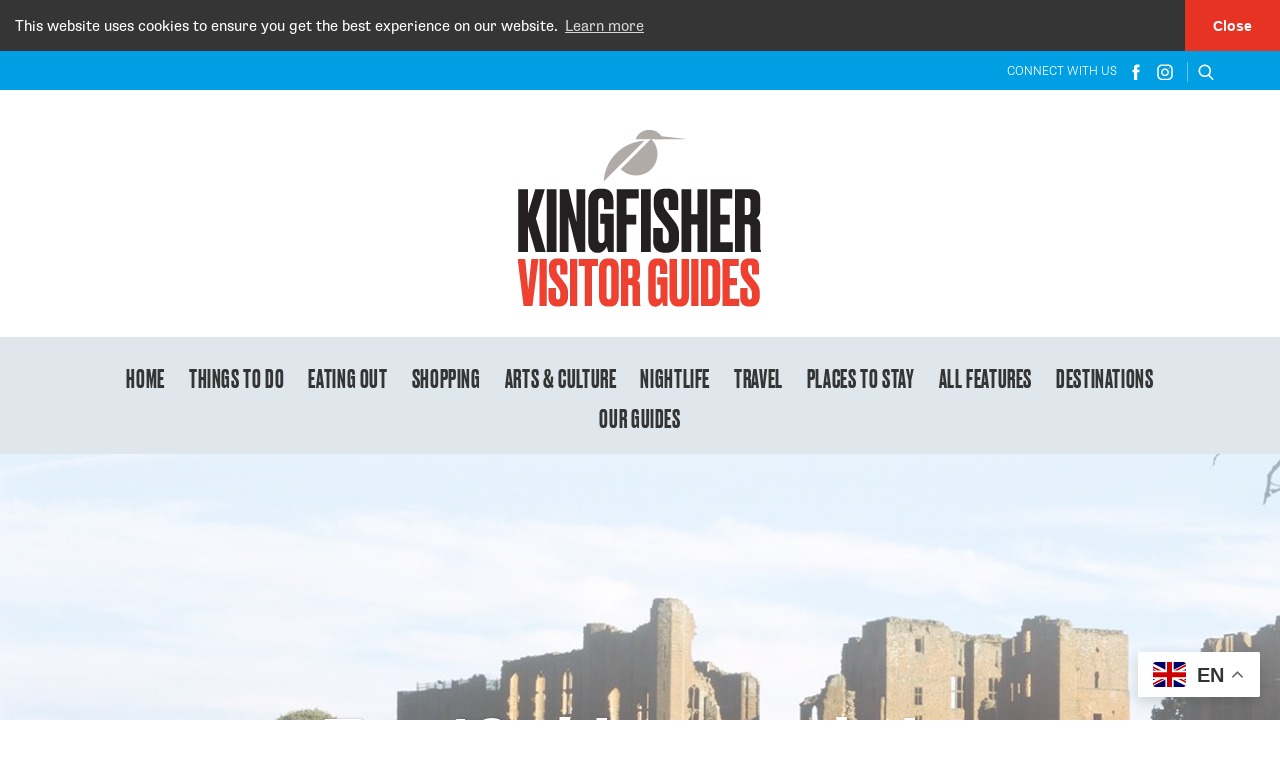

--- FILE ---
content_type: text/html; charset=UTF-8
request_url: https://kingfishervisitorguides.com/features/top-10-things-to-do-in-coventry-and-warwickshire/
body_size: 27731
content:
<!DOCTYPE html>
<html lang="en">
    <head>
        <meta http-equiv="Content-Type" content="text/html; charset=utf-8">
        
        <title>Top 10 things to do in Coventry and Warwickshire – Kingfisher Guides </title>
        <meta name="viewport" content="width=device-width, initial-scale=1, minimal-ui">
        <link href="https://fonts.googleapis.com/css?family=Muli:300,400,600,700,800,900|Poppins:300,400,500,600,700,800,900" rel="stylesheet">
                    <link rel="stylesheet" href="https://use.typekit.net/zch0rub.css">
            <link href="https://kingfishervisitorguides.com/wp-content/themes/kvg-updated/assets/css/style-new.css?v=1.7" rel="stylesheet" type="text/css">
                            <meta name='robots' content='index, follow, max-image-preview:large, max-snippet:-1, max-video-preview:-1' />

	<!-- This site is optimized with the Yoast SEO plugin v26.7 - https://yoast.com/wordpress/plugins/seo/ -->
	<meta name="description" content="The top 10 things to do in Coventry and Warwickshire. Our blog will guide you through the region&#039;s must do experiences." />
	<link rel="canonical" href="https://kingfishervisitorguides.com/features/top-10-things-to-do-in-coventry-and-warwickshire/" />
	<meta property="og:locale" content="en_GB" />
	<meta property="og:type" content="article" />
	<meta property="og:title" content="Top 10 things to do in Coventry and Warwickshire – Kingfisher Guides" />
	<meta property="og:description" content="The top 10 things to do in Coventry and Warwickshire. Our blog will guide you through the region&#039;s must do experiences." />
	<meta property="og:url" content="https://kingfishervisitorguides.com/features/top-10-things-to-do-in-coventry-and-warwickshire/" />
	<meta property="og:site_name" content="Kingfisher Visitor Guides" />
	<meta property="article:published_time" content="2019-06-14T09:43:18+00:00" />
	<meta property="article:modified_time" content="2022-02-01T15:30:34+00:00" />
	<meta property="og:image" content="https://kingfishervisitorguides.com/wp-content/uploads/2019/06/Things-HERO.jpg" />
	<meta property="og:image:width" content="2000" />
	<meta property="og:image:height" content="650" />
	<meta property="og:image:type" content="image/jpeg" />
	<meta name="author" content="Kingfisher Editor" />
	<meta name="twitter:card" content="summary_large_image" />
	<meta name="twitter:label1" content="Written by" />
	<meta name="twitter:data1" content="Kingfisher Editor" />
	<meta name="twitter:label2" content="Estimated reading time" />
	<meta name="twitter:data2" content="4 minutes" />
	<script type="application/ld+json" class="yoast-schema-graph">{"@context":"https://schema.org","@graph":[{"@type":"Article","@id":"https://kingfishervisitorguides.com/features/top-10-things-to-do-in-coventry-and-warwickshire/#article","isPartOf":{"@id":"https://kingfishervisitorguides.com/features/top-10-things-to-do-in-coventry-and-warwickshire/"},"author":{"name":"Kingfisher Editor","@id":"https://kingfishervisitorguides.com/#/schema/person/547e076161f694edafd9be69d834dc1d"},"headline":"Top 10 things to do in Coventry and Warwickshire","datePublished":"2019-06-14T09:43:18+00:00","dateModified":"2022-02-01T15:30:34+00:00","mainEntityOfPage":{"@id":"https://kingfishervisitorguides.com/features/top-10-things-to-do-in-coventry-and-warwickshire/"},"wordCount":761,"image":{"@id":"https://kingfishervisitorguides.com/features/top-10-things-to-do-in-coventry-and-warwickshire/#primaryimage"},"thumbnailUrl":"https://kingfishervisitorguides.com/wp-content/uploads/2019/06/Things-HERO.jpg","keywords":["Castles","Family fun","Georgian architecture","Historical buildings","Shakespeare"],"articleSection":["Things to do"],"inLanguage":"en-GB"},{"@type":"WebPage","@id":"https://kingfishervisitorguides.com/features/top-10-things-to-do-in-coventry-and-warwickshire/","url":"https://kingfishervisitorguides.com/features/top-10-things-to-do-in-coventry-and-warwickshire/","name":"Top 10 things to do in Coventry and Warwickshire – Kingfisher Guides","isPartOf":{"@id":"https://kingfishervisitorguides.com/#website"},"primaryImageOfPage":{"@id":"https://kingfishervisitorguides.com/features/top-10-things-to-do-in-coventry-and-warwickshire/#primaryimage"},"image":{"@id":"https://kingfishervisitorguides.com/features/top-10-things-to-do-in-coventry-and-warwickshire/#primaryimage"},"thumbnailUrl":"https://kingfishervisitorguides.com/wp-content/uploads/2019/06/Things-HERO.jpg","datePublished":"2019-06-14T09:43:18+00:00","dateModified":"2022-02-01T15:30:34+00:00","author":{"@id":"https://kingfishervisitorguides.com/#/schema/person/547e076161f694edafd9be69d834dc1d"},"description":"The top 10 things to do in Coventry and Warwickshire. Our blog will guide you through the region's must do experiences.","breadcrumb":{"@id":"https://kingfishervisitorguides.com/features/top-10-things-to-do-in-coventry-and-warwickshire/#breadcrumb"},"inLanguage":"en-GB","potentialAction":[{"@type":"ReadAction","target":["https://kingfishervisitorguides.com/features/top-10-things-to-do-in-coventry-and-warwickshire/"]}]},{"@type":"ImageObject","inLanguage":"en-GB","@id":"https://kingfishervisitorguides.com/features/top-10-things-to-do-in-coventry-and-warwickshire/#primaryimage","url":"https://kingfishervisitorguides.com/wp-content/uploads/2019/06/Things-HERO.jpg","contentUrl":"https://kingfishervisitorguides.com/wp-content/uploads/2019/06/Things-HERO.jpg","width":2000,"height":650,"caption":"Kenilworth Castle & Gardens"},{"@type":"BreadcrumbList","@id":"https://kingfishervisitorguides.com/features/top-10-things-to-do-in-coventry-and-warwickshire/#breadcrumb","itemListElement":[{"@type":"ListItem","position":1,"name":"Home","item":"https://kingfishervisitorguides.com/"},{"@type":"ListItem","position":2,"name":"Features","item":"https://kingfishervisitorguides.com/features/"},{"@type":"ListItem","position":3,"name":"Top 10 things to do in Coventry and Warwickshire"}]},{"@type":"WebSite","@id":"https://kingfishervisitorguides.com/#website","url":"https://kingfishervisitorguides.com/","name":"Kingfisher Visitor Guides","description":"UK and Ireland Travel Guides","potentialAction":[{"@type":"SearchAction","target":{"@type":"EntryPoint","urlTemplate":"https://kingfishervisitorguides.com/?s={search_term_string}"},"query-input":{"@type":"PropertyValueSpecification","valueRequired":true,"valueName":"search_term_string"}}],"inLanguage":"en-GB"},{"@type":"Person","@id":"https://kingfishervisitorguides.com/#/schema/person/547e076161f694edafd9be69d834dc1d","name":"Kingfisher Editor","image":{"@type":"ImageObject","inLanguage":"en-GB","@id":"https://kingfishervisitorguides.com/#/schema/person/image/","url":"https://secure.gravatar.com/avatar/d3b2472b49537fe8f7d0586907b24c19d462ffc9d11cb8fde7ab0916628daa38?s=96&d=mm&r=g","contentUrl":"https://secure.gravatar.com/avatar/d3b2472b49537fe8f7d0586907b24c19d462ffc9d11cb8fde7ab0916628daa38?s=96&d=mm&r=g","caption":"Kingfisher Editor"},"url":"https://kingfishervisitorguides.com/features/author/kingfishermedia/"}]}</script>
	<!-- / Yoast SEO plugin. -->


<link rel="alternate" title="oEmbed (JSON)" type="application/json+oembed" href="https://kingfishervisitorguides.com/wp-json/oembed/1.0/embed?url=https%3A%2F%2Fkingfishervisitorguides.com%2Ffeatures%2Ftop-10-things-to-do-in-coventry-and-warwickshire%2F" />
<link rel="alternate" title="oEmbed (XML)" type="text/xml+oembed" href="https://kingfishervisitorguides.com/wp-json/oembed/1.0/embed?url=https%3A%2F%2Fkingfishervisitorguides.com%2Ffeatures%2Ftop-10-things-to-do-in-coventry-and-warwickshire%2F&#038;format=xml" />
<!-- kingfishervisitorguides.com is managing ads with Advanced Ads 2.0.16 – https://wpadvancedads.com/ --><script id="kfm-ready">
			window.advanced_ads_ready=function(e,a){a=a||"complete";var d=function(e){return"interactive"===a?"loading"!==e:"complete"===e};d(document.readyState)?e():document.addEventListener("readystatechange",(function(a){d(a.target.readyState)&&e()}),{once:"interactive"===a})},window.advanced_ads_ready_queue=window.advanced_ads_ready_queue||[];		</script>
		<style id='wp-img-auto-sizes-contain-inline-css' type='text/css'>
img:is([sizes=auto i],[sizes^="auto," i]){contain-intrinsic-size:3000px 1500px}
/*# sourceURL=wp-img-auto-sizes-contain-inline-css */
</style>
<style id='wp-block-library-inline-css' type='text/css'>
:root{--wp-block-synced-color:#7a00df;--wp-block-synced-color--rgb:122,0,223;--wp-bound-block-color:var(--wp-block-synced-color);--wp-editor-canvas-background:#ddd;--wp-admin-theme-color:#007cba;--wp-admin-theme-color--rgb:0,124,186;--wp-admin-theme-color-darker-10:#006ba1;--wp-admin-theme-color-darker-10--rgb:0,107,160.5;--wp-admin-theme-color-darker-20:#005a87;--wp-admin-theme-color-darker-20--rgb:0,90,135;--wp-admin-border-width-focus:2px}@media (min-resolution:192dpi){:root{--wp-admin-border-width-focus:1.5px}}.wp-element-button{cursor:pointer}:root .has-very-light-gray-background-color{background-color:#eee}:root .has-very-dark-gray-background-color{background-color:#313131}:root .has-very-light-gray-color{color:#eee}:root .has-very-dark-gray-color{color:#313131}:root .has-vivid-green-cyan-to-vivid-cyan-blue-gradient-background{background:linear-gradient(135deg,#00d084,#0693e3)}:root .has-purple-crush-gradient-background{background:linear-gradient(135deg,#34e2e4,#4721fb 50%,#ab1dfe)}:root .has-hazy-dawn-gradient-background{background:linear-gradient(135deg,#faaca8,#dad0ec)}:root .has-subdued-olive-gradient-background{background:linear-gradient(135deg,#fafae1,#67a671)}:root .has-atomic-cream-gradient-background{background:linear-gradient(135deg,#fdd79a,#004a59)}:root .has-nightshade-gradient-background{background:linear-gradient(135deg,#330968,#31cdcf)}:root .has-midnight-gradient-background{background:linear-gradient(135deg,#020381,#2874fc)}:root{--wp--preset--font-size--normal:16px;--wp--preset--font-size--huge:42px}.has-regular-font-size{font-size:1em}.has-larger-font-size{font-size:2.625em}.has-normal-font-size{font-size:var(--wp--preset--font-size--normal)}.has-huge-font-size{font-size:var(--wp--preset--font-size--huge)}.has-text-align-center{text-align:center}.has-text-align-left{text-align:left}.has-text-align-right{text-align:right}.has-fit-text{white-space:nowrap!important}#end-resizable-editor-section{display:none}.aligncenter{clear:both}.items-justified-left{justify-content:flex-start}.items-justified-center{justify-content:center}.items-justified-right{justify-content:flex-end}.items-justified-space-between{justify-content:space-between}.screen-reader-text{border:0;clip-path:inset(50%);height:1px;margin:-1px;overflow:hidden;padding:0;position:absolute;width:1px;word-wrap:normal!important}.screen-reader-text:focus{background-color:#ddd;clip-path:none;color:#444;display:block;font-size:1em;height:auto;left:5px;line-height:normal;padding:15px 23px 14px;text-decoration:none;top:5px;width:auto;z-index:100000}html :where(.has-border-color){border-style:solid}html :where([style*=border-top-color]){border-top-style:solid}html :where([style*=border-right-color]){border-right-style:solid}html :where([style*=border-bottom-color]){border-bottom-style:solid}html :where([style*=border-left-color]){border-left-style:solid}html :where([style*=border-width]){border-style:solid}html :where([style*=border-top-width]){border-top-style:solid}html :where([style*=border-right-width]){border-right-style:solid}html :where([style*=border-bottom-width]){border-bottom-style:solid}html :where([style*=border-left-width]){border-left-style:solid}html :where(img[class*=wp-image-]){height:auto;max-width:100%}:where(figure){margin:0 0 1em}html :where(.is-position-sticky){--wp-admin--admin-bar--position-offset:var(--wp-admin--admin-bar--height,0px)}@media screen and (max-width:600px){html :where(.is-position-sticky){--wp-admin--admin-bar--position-offset:0px}}

/*# sourceURL=wp-block-library-inline-css */
</style><style id='global-styles-inline-css' type='text/css'>
:root{--wp--preset--aspect-ratio--square: 1;--wp--preset--aspect-ratio--4-3: 4/3;--wp--preset--aspect-ratio--3-4: 3/4;--wp--preset--aspect-ratio--3-2: 3/2;--wp--preset--aspect-ratio--2-3: 2/3;--wp--preset--aspect-ratio--16-9: 16/9;--wp--preset--aspect-ratio--9-16: 9/16;--wp--preset--color--black: #000000;--wp--preset--color--cyan-bluish-gray: #abb8c3;--wp--preset--color--white: #ffffff;--wp--preset--color--pale-pink: #f78da7;--wp--preset--color--vivid-red: #cf2e2e;--wp--preset--color--luminous-vivid-orange: #ff6900;--wp--preset--color--luminous-vivid-amber: #fcb900;--wp--preset--color--light-green-cyan: #7bdcb5;--wp--preset--color--vivid-green-cyan: #00d084;--wp--preset--color--pale-cyan-blue: #8ed1fc;--wp--preset--color--vivid-cyan-blue: #0693e3;--wp--preset--color--vivid-purple: #9b51e0;--wp--preset--gradient--vivid-cyan-blue-to-vivid-purple: linear-gradient(135deg,rgb(6,147,227) 0%,rgb(155,81,224) 100%);--wp--preset--gradient--light-green-cyan-to-vivid-green-cyan: linear-gradient(135deg,rgb(122,220,180) 0%,rgb(0,208,130) 100%);--wp--preset--gradient--luminous-vivid-amber-to-luminous-vivid-orange: linear-gradient(135deg,rgb(252,185,0) 0%,rgb(255,105,0) 100%);--wp--preset--gradient--luminous-vivid-orange-to-vivid-red: linear-gradient(135deg,rgb(255,105,0) 0%,rgb(207,46,46) 100%);--wp--preset--gradient--very-light-gray-to-cyan-bluish-gray: linear-gradient(135deg,rgb(238,238,238) 0%,rgb(169,184,195) 100%);--wp--preset--gradient--cool-to-warm-spectrum: linear-gradient(135deg,rgb(74,234,220) 0%,rgb(151,120,209) 20%,rgb(207,42,186) 40%,rgb(238,44,130) 60%,rgb(251,105,98) 80%,rgb(254,248,76) 100%);--wp--preset--gradient--blush-light-purple: linear-gradient(135deg,rgb(255,206,236) 0%,rgb(152,150,240) 100%);--wp--preset--gradient--blush-bordeaux: linear-gradient(135deg,rgb(254,205,165) 0%,rgb(254,45,45) 50%,rgb(107,0,62) 100%);--wp--preset--gradient--luminous-dusk: linear-gradient(135deg,rgb(255,203,112) 0%,rgb(199,81,192) 50%,rgb(65,88,208) 100%);--wp--preset--gradient--pale-ocean: linear-gradient(135deg,rgb(255,245,203) 0%,rgb(182,227,212) 50%,rgb(51,167,181) 100%);--wp--preset--gradient--electric-grass: linear-gradient(135deg,rgb(202,248,128) 0%,rgb(113,206,126) 100%);--wp--preset--gradient--midnight: linear-gradient(135deg,rgb(2,3,129) 0%,rgb(40,116,252) 100%);--wp--preset--font-size--small: 13px;--wp--preset--font-size--medium: 20px;--wp--preset--font-size--large: 36px;--wp--preset--font-size--x-large: 42px;--wp--preset--spacing--20: 0.44rem;--wp--preset--spacing--30: 0.67rem;--wp--preset--spacing--40: 1rem;--wp--preset--spacing--50: 1.5rem;--wp--preset--spacing--60: 2.25rem;--wp--preset--spacing--70: 3.38rem;--wp--preset--spacing--80: 5.06rem;--wp--preset--shadow--natural: 6px 6px 9px rgba(0, 0, 0, 0.2);--wp--preset--shadow--deep: 12px 12px 50px rgba(0, 0, 0, 0.4);--wp--preset--shadow--sharp: 6px 6px 0px rgba(0, 0, 0, 0.2);--wp--preset--shadow--outlined: 6px 6px 0px -3px rgb(255, 255, 255), 6px 6px rgb(0, 0, 0);--wp--preset--shadow--crisp: 6px 6px 0px rgb(0, 0, 0);}:where(.is-layout-flex){gap: 0.5em;}:where(.is-layout-grid){gap: 0.5em;}body .is-layout-flex{display: flex;}.is-layout-flex{flex-wrap: wrap;align-items: center;}.is-layout-flex > :is(*, div){margin: 0;}body .is-layout-grid{display: grid;}.is-layout-grid > :is(*, div){margin: 0;}:where(.wp-block-columns.is-layout-flex){gap: 2em;}:where(.wp-block-columns.is-layout-grid){gap: 2em;}:where(.wp-block-post-template.is-layout-flex){gap: 1.25em;}:where(.wp-block-post-template.is-layout-grid){gap: 1.25em;}.has-black-color{color: var(--wp--preset--color--black) !important;}.has-cyan-bluish-gray-color{color: var(--wp--preset--color--cyan-bluish-gray) !important;}.has-white-color{color: var(--wp--preset--color--white) !important;}.has-pale-pink-color{color: var(--wp--preset--color--pale-pink) !important;}.has-vivid-red-color{color: var(--wp--preset--color--vivid-red) !important;}.has-luminous-vivid-orange-color{color: var(--wp--preset--color--luminous-vivid-orange) !important;}.has-luminous-vivid-amber-color{color: var(--wp--preset--color--luminous-vivid-amber) !important;}.has-light-green-cyan-color{color: var(--wp--preset--color--light-green-cyan) !important;}.has-vivid-green-cyan-color{color: var(--wp--preset--color--vivid-green-cyan) !important;}.has-pale-cyan-blue-color{color: var(--wp--preset--color--pale-cyan-blue) !important;}.has-vivid-cyan-blue-color{color: var(--wp--preset--color--vivid-cyan-blue) !important;}.has-vivid-purple-color{color: var(--wp--preset--color--vivid-purple) !important;}.has-black-background-color{background-color: var(--wp--preset--color--black) !important;}.has-cyan-bluish-gray-background-color{background-color: var(--wp--preset--color--cyan-bluish-gray) !important;}.has-white-background-color{background-color: var(--wp--preset--color--white) !important;}.has-pale-pink-background-color{background-color: var(--wp--preset--color--pale-pink) !important;}.has-vivid-red-background-color{background-color: var(--wp--preset--color--vivid-red) !important;}.has-luminous-vivid-orange-background-color{background-color: var(--wp--preset--color--luminous-vivid-orange) !important;}.has-luminous-vivid-amber-background-color{background-color: var(--wp--preset--color--luminous-vivid-amber) !important;}.has-light-green-cyan-background-color{background-color: var(--wp--preset--color--light-green-cyan) !important;}.has-vivid-green-cyan-background-color{background-color: var(--wp--preset--color--vivid-green-cyan) !important;}.has-pale-cyan-blue-background-color{background-color: var(--wp--preset--color--pale-cyan-blue) !important;}.has-vivid-cyan-blue-background-color{background-color: var(--wp--preset--color--vivid-cyan-blue) !important;}.has-vivid-purple-background-color{background-color: var(--wp--preset--color--vivid-purple) !important;}.has-black-border-color{border-color: var(--wp--preset--color--black) !important;}.has-cyan-bluish-gray-border-color{border-color: var(--wp--preset--color--cyan-bluish-gray) !important;}.has-white-border-color{border-color: var(--wp--preset--color--white) !important;}.has-pale-pink-border-color{border-color: var(--wp--preset--color--pale-pink) !important;}.has-vivid-red-border-color{border-color: var(--wp--preset--color--vivid-red) !important;}.has-luminous-vivid-orange-border-color{border-color: var(--wp--preset--color--luminous-vivid-orange) !important;}.has-luminous-vivid-amber-border-color{border-color: var(--wp--preset--color--luminous-vivid-amber) !important;}.has-light-green-cyan-border-color{border-color: var(--wp--preset--color--light-green-cyan) !important;}.has-vivid-green-cyan-border-color{border-color: var(--wp--preset--color--vivid-green-cyan) !important;}.has-pale-cyan-blue-border-color{border-color: var(--wp--preset--color--pale-cyan-blue) !important;}.has-vivid-cyan-blue-border-color{border-color: var(--wp--preset--color--vivid-cyan-blue) !important;}.has-vivid-purple-border-color{border-color: var(--wp--preset--color--vivid-purple) !important;}.has-vivid-cyan-blue-to-vivid-purple-gradient-background{background: var(--wp--preset--gradient--vivid-cyan-blue-to-vivid-purple) !important;}.has-light-green-cyan-to-vivid-green-cyan-gradient-background{background: var(--wp--preset--gradient--light-green-cyan-to-vivid-green-cyan) !important;}.has-luminous-vivid-amber-to-luminous-vivid-orange-gradient-background{background: var(--wp--preset--gradient--luminous-vivid-amber-to-luminous-vivid-orange) !important;}.has-luminous-vivid-orange-to-vivid-red-gradient-background{background: var(--wp--preset--gradient--luminous-vivid-orange-to-vivid-red) !important;}.has-very-light-gray-to-cyan-bluish-gray-gradient-background{background: var(--wp--preset--gradient--very-light-gray-to-cyan-bluish-gray) !important;}.has-cool-to-warm-spectrum-gradient-background{background: var(--wp--preset--gradient--cool-to-warm-spectrum) !important;}.has-blush-light-purple-gradient-background{background: var(--wp--preset--gradient--blush-light-purple) !important;}.has-blush-bordeaux-gradient-background{background: var(--wp--preset--gradient--blush-bordeaux) !important;}.has-luminous-dusk-gradient-background{background: var(--wp--preset--gradient--luminous-dusk) !important;}.has-pale-ocean-gradient-background{background: var(--wp--preset--gradient--pale-ocean) !important;}.has-electric-grass-gradient-background{background: var(--wp--preset--gradient--electric-grass) !important;}.has-midnight-gradient-background{background: var(--wp--preset--gradient--midnight) !important;}.has-small-font-size{font-size: var(--wp--preset--font-size--small) !important;}.has-medium-font-size{font-size: var(--wp--preset--font-size--medium) !important;}.has-large-font-size{font-size: var(--wp--preset--font-size--large) !important;}.has-x-large-font-size{font-size: var(--wp--preset--font-size--x-large) !important;}
/*# sourceURL=global-styles-inline-css */
</style>

<style id='classic-theme-styles-inline-css' type='text/css'>
/*! This file is auto-generated */
.wp-block-button__link{color:#fff;background-color:#32373c;border-radius:9999px;box-shadow:none;text-decoration:none;padding:calc(.667em + 2px) calc(1.333em + 2px);font-size:1.125em}.wp-block-file__button{background:#32373c;color:#fff;text-decoration:none}
/*# sourceURL=/wp-includes/css/classic-themes.min.css */
</style>
<link rel='stylesheet' id='dashicons-css' href='https://kingfishervisitorguides.com/wp-includes/css/dashicons.min.css?ver=6.9' type='text/css' media='all' />
<link rel="https://api.w.org/" href="https://kingfishervisitorguides.com/wp-json/" /><link rel="alternate" title="JSON" type="application/json" href="https://kingfishervisitorguides.com/wp-json/wp/v2/posts/9393" /><link rel='shortlink' href='https://kingfishervisitorguides.com/?p=9393' />
<script>advads_items = { conditions: {}, display_callbacks: {}, display_effect_callbacks: {}, hide_callbacks: {}, backgrounds: {}, effect_durations: {}, close_functions: {}, showed: [] };</script><style type="text/css" id="kfm-layer-custom-css"></style>		<script type="text/javascript">
			var advadsCfpQueue = [];
			var advadsCfpAd = function( adID ) {
				if ( 'undefined' === typeof advadsProCfp ) {
					advadsCfpQueue.push( adID )
				} else {
					advadsProCfp.addElement( adID )
				}
			}
		</script>
		        <meta name="google-site-verification" content="CNi_vrFVxdIy2SVT2Dk-lOtGm37_kXF02F4WfBh8EnQ" />
        <link rel="icon" href="https://kingfishervisitorguides.com/wp-content/themes/kvg-updated/assets/images/favicon/favicon-32.png" sizes="32x32" />
        <link rel="icon" href="https://kingfishervisitorguides.com/wp-content/themes/kvg-updated/assets/images/favicon/favicon-192.png" sizes="192x192" />
        <link rel="apple-touch-icon-precomposed" href="https://kingfishervisitorguides.com/wp-content/themes/kvg-updated/assets/images/favicon/favicon-180.png" />
        <meta name="msapplication-TileImage" content="https://kingfishervisitorguides.com/wp-content/themes/kvg-updated/assets/images/favicon/favicon-270.png" />
        <meta name="facebook-domain-verification" content="kw9fnpcooj2883mpt0f4dbrdb1zhxo" />
    <!-- Facebook Pixel Code -->
        <script>
            !function(f,b,e,v,n,t,s)
            {if(f.fbq)return;n=f.fbq=function(){n.callMethod?
            n.callMethod.apply(n,arguments):n.queue.push(arguments)};
            if(!f._fbq)f._fbq=n;n.push=n;n.loaded=!0;n.version='2.0';
            n.queue=[];t=b.createElement(e);t.async=!0;
            t.src=v;s=b.getElementsByTagName(e)[0];
            s.parentNode.insertBefore(t,s)}(window,document,'script',
            'https://connect.facebook.net/en_US/fbevents.js');
             fbq('init', '341494690122938'); 
            fbq('track', 'PageView');
            </script>
            <noscript>
             <img height="1" width="1" 
            src="https://www.facebook.com/tr?id=341494690122938&ev=PageView
            &noscript=1"/>
            </noscript>
    <!-- End Facebook Pixel Code -->
    
    <link rel='stylesheet' id='contact-form-7-css' href='https://kingfishervisitorguides.com/wp-content/plugins/contact-form-7/includes/css/styles.css?ver=6.1.4' type='text/css' media='all' />
<link rel='stylesheet' id='simple-share-buttons-adder-ssba-css' href='https://kingfishervisitorguides.com/wp-content/plugins/simple-share-buttons-adder/css/ssba.css?ver=1760112075' type='text/css' media='all' />
<style id='simple-share-buttons-adder-ssba-inline-css' type='text/css'>
	.ssba {
									
									
									
									
								}
								.ssba img
								{
									width: 35px !important;
									padding: 6px;
									border:  0;
									box-shadow: none !important;
									display: inline !important;
									vertical-align: middle;
									box-sizing: unset;
								}

								.ssba-classic-2 .ssbp-text {
									display: none!important;
								}

								.ssba .fb-save
								{
								padding: 6px;
								line-height: 30px; }
								.ssba, .ssba a
								{
									text-decoration:none;
									background: none;
									
									font-size: 12px;
									
									
								}
								

			   #ssba-bar-2 .ssbp-bar-list {
					max-width: 48px !important;;
			   }
			   #ssba-bar-2 .ssbp-bar-list li a {height: 48px !important; width: 48px !important; 
				}
				#ssba-bar-2 .ssbp-bar-list li a:hover {
				}

				#ssba-bar-2 .ssbp-bar-list li a svg,
				 #ssba-bar-2 .ssbp-bar-list li a svg path, .ssbp-bar-list li a.ssbp-surfingbird span:not(.color-icon) svg polygon {line-height: 48px !important;; font-size: 18px;}
				#ssba-bar-2 .ssbp-bar-list li a:hover svg,
				 #ssba-bar-2 .ssbp-bar-list li a:hover svg path, .ssbp-bar-list li a.ssbp-surfingbird span:not(.color-icon) svg polygon {}
				#ssba-bar-2 .ssbp-bar-list li {
				margin: 0px 0!important;
				}@media only screen and ( max-width: 750px ) {
				#ssba-bar-2 {
				display: block;
				}
			}
	.ssba {
									
									
									
									
								}
								.ssba img
								{
									width: 35px !important;
									padding: 6px;
									border:  0;
									box-shadow: none !important;
									display: inline !important;
									vertical-align: middle;
									box-sizing: unset;
								}

								.ssba-classic-2 .ssbp-text {
									display: none!important;
								}

								.ssba .fb-save
								{
								padding: 6px;
								line-height: 30px; }
								.ssba, .ssba a
								{
									text-decoration:none;
									background: none;
									
									font-size: 12px;
									
									
								}
								

			   #ssba-bar-2 .ssbp-bar-list {
					max-width: 48px !important;;
			   }
			   #ssba-bar-2 .ssbp-bar-list li a {height: 48px !important; width: 48px !important; 
				}
				#ssba-bar-2 .ssbp-bar-list li a:hover {
				}

				#ssba-bar-2 .ssbp-bar-list li a svg,
				 #ssba-bar-2 .ssbp-bar-list li a svg path, .ssbp-bar-list li a.ssbp-surfingbird span:not(.color-icon) svg polygon {line-height: 48px !important;; font-size: 18px;}
				#ssba-bar-2 .ssbp-bar-list li a:hover svg,
				 #ssba-bar-2 .ssbp-bar-list li a:hover svg path, .ssbp-bar-list li a.ssbp-surfingbird span:not(.color-icon) svg polygon {}
				#ssba-bar-2 .ssbp-bar-list li {
				margin: 0px 0!important;
				}@media only screen and ( max-width: 750px ) {
				#ssba-bar-2 {
				display: block;
				}
			}
/*# sourceURL=simple-share-buttons-adder-ssba-inline-css */
</style>
</head>
    <body class="video-wrap">  
     
    <div class="top outer">
    <div class="inner">
        <ul>
            <li style="vertical-align:middle;"> Connect with us</li>
             <li><a href="https://www.facebook.com/KingfisherVG" target="_blank"> <img src="https://kingfishervisitorguides.com/wp-content/themes/kvg-updated/assets/images/social-facebook.svg" alt="Kingfisher Visitor Guides on Facebook" /></a></li>                                      <li style="vertical-align:middle;"><a href="https://www.instagram.com/kingfisher_vg/" target="_blank"> <img src="https://kingfishervisitorguides.com/wp-content/themes/kvg-updated/assets/images/social-instagram.svg" alt="Kingfisher Visitor Guides on Instagram" /></a></li>                        <li class="top-search" style="vertical-align:middle;"><span class="searchbutton"><img src="https://kingfishervisitorguides.com/wp-content/themes/kvg-updated/assets/images/search.svg" alt="search website" /></span></li>
        </ul>
    </div>
</div>
<div class="searchitem outer">
    <div class="inner">
        <form role="search" method="get" class="search-form" action="https://kingfishervisitorguides.com/">                         
            <input type="search" class="searchbox" placeholder="Search…" value="" name="s" title="Search for:" />
            <input type="submit" class="search-submit" value="" />
        </form>                  
    </div>
</div>

<header class="main-header no-margin">
    <div class="the-header">
        <div class="the-header-logo">
            <div class="the-header-logo-block">
                <div class="outer">                
                    <div class="inner">
                        <div class="kvg-logo">
                                                            
                                <a href="https://kingfishervisitorguides.com"> <img src="https://kingfishervisitorguides.com/wp-content/themes/kvg-updated/assets/images/KF_VG_Logo.webp" alt="Kingfisher Visitor Guides" /></a>
                                                                                    </div>
                    </div>
                </div>
            </div>
            
            <div class="the-header-main-navigation">
                <div class="outer">     
                    <nav>
                        <ul id="menu-top-menu" class="menu"><li id="menu-item-26746" class="menu-item menu-item-type-post_type menu-item-object-page menu-item-home menu-item-26746"><a href="https://kingfishervisitorguides.com/">Home</a></li>
<li id="menu-item-26528" class="menu-item menu-item-type-taxonomy menu-item-object-category current-post-ancestor current-menu-parent current-post-parent menu-item-26528"><a href="https://kingfishervisitorguides.com/features/category/things-to-do/">Things to do</a></li>
<li id="menu-item-26529" class="menu-item menu-item-type-taxonomy menu-item-object-category menu-item-26529"><a href="https://kingfishervisitorguides.com/features/category/eating-out/">Eating out</a></li>
<li id="menu-item-26531" class="menu-item menu-item-type-taxonomy menu-item-object-category menu-item-26531"><a href="https://kingfishervisitorguides.com/features/category/shopping/">Shopping</a></li>
<li id="menu-item-26532" class="menu-item menu-item-type-taxonomy menu-item-object-category menu-item-26532"><a href="https://kingfishervisitorguides.com/features/category/arts-and-culture/">Arts &#038; Culture</a></li>
<li id="menu-item-26533" class="menu-item menu-item-type-taxonomy menu-item-object-category menu-item-26533"><a href="https://kingfishervisitorguides.com/features/category/nightlife/">Nightlife</a></li>
<li id="menu-item-26534" class="menu-item menu-item-type-taxonomy menu-item-object-category menu-item-26534"><a href="https://kingfishervisitorguides.com/features/category/travel/">Travel</a></li>
<li id="menu-item-26530" class="menu-item menu-item-type-taxonomy menu-item-object-category menu-item-26530"><a href="https://kingfishervisitorguides.com/features/category/places-to-stay/">Places to stay</a></li>
<li id="menu-item-36390" class="menu-item menu-item-type-post_type menu-item-object-page current_page_parent menu-item-36390"><a href="https://kingfishervisitorguides.com/features/">All features</a></li>
<li id="menu-item-26736" class="menu-item menu-item-type-post_type menu-item-object-page menu-item-26736"><a href="https://kingfishervisitorguides.com/our-locations/">Destinations</a></li>
<li id="menu-item-28388" class="menu-item menu-item-type-post_type menu-item-object-page menu-item-28388"><a href="https://kingfishervisitorguides.com/visitor-guides/">Our guides</a></li>
</ul>                    </nav>                     
    
                    <div class="the-header-mobile-nav"><span onclick="openNewNav()"><img src="https://kingfishervisitorguides.com/wp-content/themes/kvg-updated/assets/images/menu.svg" alt="Mobile menu" /></span></div>
                </div>
            </div>
        </div>
    </div>
</header>    

    
            <div class="splash feature-splash">
                                    <div class="">
                <div class="slide outer " 
                     style="background-image:url(https://kingfishervisitorguides.com/wp-content/uploads/2019/06/Things-HERO.jpg)">
                     
                        <div class="slider-overlay"></div>
                                        <div class="slide-text">
                                                    <p class="metadate"></p>
                                                <h1>
                                                            Top 10 things to do in Coventry and Warwickshire                                                    </h1>
                    </div>
                </div>
            </div>
                    </div>
        

            <div class="breadcrumb outer">
            <div class="inner">
                <ul>
                    <li><a href="https://kingfishervisitorguides.com">Home</a></li>
                    <li><a href="https://kingfishervisitorguides.com/locations/">Destinations</a></li>
                    <li><a href="/coventry-warwickshire"> 
                        Coventry and Warwickshire                    </a></li>
                    <li>Top 10 things to do in Coventry and Warwickshire</li>            
                </ul>
            </div>
        </div>
    
<main class="outer feature-single section-pad">    
    <article class="inner">
        
                    <p><em>By John Siddle</em></p>
        
                    <div class="lead-in"> 
                <p>There are so many brilliant things to do in Coventry and Warwickshire, but here are the top 10.</p>
            </div>
                <hr />
<h5>Shakespeare’s Birthplace</h5>
<p>Head back in time and start your Shakespeare quest at the house where the famous playwright was born back in 1564 and spent most of his childhood days. Enjoy the restored Tudor rooms, live presentations from engaging Shakespearean characters and interesting exhibitions before exploring his home town of Stratford-upon-Avon.</p>
<div id="attachment_9396" class="wp-caption aligncenter"><img fetchpriority="high" decoding="async" aria-describedby="caption-attachment-9396" class="size-full wp-image-9396" src="https://kingfishervisitorguides.com/wp-content/uploads/2019/06/10-things-01-Shakespeare-Birthplace.jpg" alt="Shakespeare Birthplace" width="1200" height="600" srcset="https://kingfishervisitorguides.com/wp-content/uploads/2019/06/10-things-01-Shakespeare-Birthplace.jpg 1200w, https://kingfishervisitorguides.com/wp-content/uploads/2019/06/10-things-01-Shakespeare-Birthplace-600x300.jpg 600w, https://kingfishervisitorguides.com/wp-content/uploads/2019/06/10-things-01-Shakespeare-Birthplace-768x384.jpg 768w" sizes="(max-width: 1200px) 100vw, 1200px" /><p id="caption-attachment-9396" class="wp-caption-text">Visit the 16th century restored house where William Shakespeare was born</p></div>
<h5>Coventry Cathedral</h5>
<p>This unique tourist attraction blends the historic with the modern. In 1962, a new <a href="https://www.coventrycathedral.org.uk/wpsite/" target="_blank" rel="noopener noreferrer">cathedral</a> was built in <a href="https://kingfishervisitorguides.com/coventry-warwickshire/">Coventry’s</a> city centre alongside the ruins of the previous cathedral which was destroyed during World War II. It’s where you’ll also find the third tallest cathedral spire in England. Stop to enjoy one of the regular organ concerts or take in the archive photographs to see the before and after shots, before treating yourself to a cup of tea and a freshly-baked cake in the cafe.</p>
<h5>Coventry Transport Museum</h5>
<p>Calling all petrol heads – this is the spot for you. In the heart of the city you’ll find the <a href="https://www.transport-museum.com" target="_blank" rel="noopener noreferrer">Coventry Transport Museum</a>, home to Britain’s largest collection of vehicles. The best thing; it’s free to enter! To honour the city’s proud manufacturing heritage, the museum has undergone a recent £9.5m facelift. The museum is a great spot to spend a few hours lost in all things vehicular – from supersonic car to World War II tanks.</p>
<h5>Coombe Country Park</h5>
<p>Set in 500 acres of stunning countryside, Coombe Country Park, Coventry, has something for everyone. From woodlands walks, children’s play areas, course fishing, and even one of the largest heronries in the UK, making this the perfect spot for wildlife enthusiasts.</p>
<h5>The Royal Pump Rooms</h5>
<p>A great day out in beautiful Leamington Spa isn’t complete without a look at the Royal Pump Room and Baths, which first opened in 1814. Just don’t expect to get your bathing suit on. The building that originally contained the country’s finest spa baths was redeveloped in the late 90s to become a centre for culture and tourism. Located opposite the equally-impressive Jephson Gardens, the Pump Rooms now contains an art gallery, library, visitor information centre, tea room and museum.</p>
<div id="attachment_9397" class="wp-caption aligncenter"><img decoding="async" aria-describedby="caption-attachment-9397" class="wp-image-9397 size-full" src="https://kingfishervisitorguides.com/wp-content/uploads/2019/06/10-things-02-Royal-Pump-Rooms.jpg" alt="Royal Pump Rooms " width="1200" height="600" srcset="https://kingfishervisitorguides.com/wp-content/uploads/2019/06/10-things-02-Royal-Pump-Rooms.jpg 1200w, https://kingfishervisitorguides.com/wp-content/uploads/2019/06/10-things-02-Royal-Pump-Rooms-600x300.jpg 600w, https://kingfishervisitorguides.com/wp-content/uploads/2019/06/10-things-02-Royal-Pump-Rooms-768x384.jpg 768w" sizes="(max-width: 1200px) 100vw, 1200px" /><p id="caption-attachment-9397" class="wp-caption-text">The Royal Pump Rooms in Leamington Spa is an 18th-century grade-2 listed building</p></div>
<h5>Holy Trinity Chapel</h5>
<p>Perhaps a little morbid but for Shakespeare fans Holy Trinity chapel in Stratford is must-visit to see the final resting place of the iconic Bard – and visit the church where he was baptised and worshipped. The Holy Trinity church on the banks of the River Avon dates back to 1210 and is a gem on the Shakespeare tourist trail. This place has the title of the most visited parish church in England.</p>
<h5>Make a splash</h5>
<p><a href="https://thewavecoventry.com/" target="_blank" rel="noopener">The Wave</a> waterpark makes a splash in the heart of Coventry all year round. It boasts six epic slides that are precision-engineered to fill thrillseekers with excitement, plus a whopping Wave Pool churning 20 million litres of water every day and a relaxing Lazy River. Younger swimmers will enjoy the splash pad with jets, mini slides and tipping buckets along with a friendly cafe. There’s also a luxurious spa, a state-of-the-art fitness suite, a 25m-swimming pool, cycling studio and squash courts to enjoy.</p>
<h5>Sleep like a Knight for a night</h5>
<p>You can now experience a medieval sleepover in a unique themed lodged within the Knights Village of <a href="https://www.warwick-castle.com" target="_blank" rel="noopener noreferrer">Warwick Castle</a>. An overnight lodge package includes a night’s stay in picturesque woodland, a two-day entrance ticket to the castle and evening medieval entertainment. The castle regularly tops the tourist must-do list with the world’s largest working catapult, unrivalled panoramic views from the towers and impressive birds of prey displays.</p>
<div id="attachment_9399" class="wp-caption aligncenter"><img decoding="async" aria-describedby="caption-attachment-9399" class="wp-image-9399 size-full" src="https://kingfishervisitorguides.com/wp-content/uploads/2019/06/10-things-03-Warwick-Castle.jpg" alt="Warwick Castle war of the Roses reenactment" width="1200" height="600" srcset="https://kingfishervisitorguides.com/wp-content/uploads/2019/06/10-things-03-Warwick-Castle.jpg 1200w, https://kingfishervisitorguides.com/wp-content/uploads/2019/06/10-things-03-Warwick-Castle-600x300.jpg 600w, https://kingfishervisitorguides.com/wp-content/uploads/2019/06/10-things-03-Warwick-Castle-768x384.jpg 768w" sizes="(max-width: 1200px) 100vw, 1200px" /><p id="caption-attachment-9399" class="wp-caption-text">Experience a night back in time at Warwick Castle</p></div>
<h5>Plantasia</h5>
<p>With six mazes (the largest collection in the country), a garden centre, tree top trails and animals, this place is guaranteed to be a hit with both young and old at heart. Enjoy nature trails, lakeside walks, tree-top treks and a stunning deer park, as well as a wide variety of refreshments, a gift shop and on-site parking. A-maze-ing!</p>
<h5>Charlecote Mill</h5>
<p><a href="http://www.charlecotemill.co.uk" target="_blank" rel="noopener noreferrer">Charlecote Mill</a> is one of the only surviving working watermills in the UK, and is well worth a visit. The mill retains all the charms and atmosphere of a mill run in Victorian times and most of the processes haven’t changed in 200 years!</p>
<p>Read more about <a href="https://kingfishervisitorguides.com/coventry-warwickshire/">Coventry and Warwickshire</a></p>
    </article>
    
    <!-- Extended Content -->
    
    <!-- Social Sharing -->
    <div class="outer" style="margin-top:10px;">
        <div class="inner" style="padding-bottom:20px; padding-top:20px; border-top:1px solid #edeeee">
            <!-- Simple Share Buttons Adder (8.5.3) simplesharebuttons.com --><div class="ssba-classic-2 ssba ssbp-wrap aligncenter ssbp--theme-1"><div style="text-align:N"><span class="ssba-share-text">Share this...</span><br/><a data-site="facebook" class="ssba_facebook_share ssba_share_link" href="https://www.facebook.com/sharer.php?t=Top 10 things to do in Coventry and Warwickshire&u=https://kingfishervisitorguides.com/features/top-10-things-to-do-in-coventry-and-warwickshire/"  style="color:; background-color: ; height: 48px; width: 48px; " ><img src="https://kingfishervisitorguides.com/wp-content/plugins/simple-share-buttons-adder/buttons/somacro/facebook.png" style="width: 35px;" title="facebook" class="ssba ssba-img" alt="Share on facebook" /><div title="Facebook" class="ssbp-text">Facebook</div></a><a data-site="pinterest" class="ssba_pinterest_share ssba_share_link" href="https://pinterest.com/pin/create/button/?description=Top 10 things to do in Coventry and Warwickshire&media=&url=https://kingfishervisitorguides.com/features/top-10-things-to-do-in-coventry-and-warwickshire/"  style="color:; background-color: ; height: 48px; width: 48px; " ><img src="https://kingfishervisitorguides.com/wp-content/plugins/simple-share-buttons-adder/buttons/somacro/pinterest.png" style="width: 35px;" title="pinterest" class="ssba ssba-img" alt="Share on pinterest" /><div title="Pinterest" class="ssbp-text">Pinterest</div></a><a data-site="twitter" class="ssba_twitter_share ssba_share_link" href="https://twitter.com/intent/tweet?text=Top 10 things to do in Coventry and Warwickshire&url=https://kingfishervisitorguides.com/features/top-10-things-to-do-in-coventry-and-warwickshire/&via="  style="color:; background-color: ; height: 48px; width: 48px; " ><img src="https://kingfishervisitorguides.com/wp-content/plugins/simple-share-buttons-adder/buttons/somacro/twitter.png" style="width: 35px;" title="twitter" class="ssba ssba-img" alt="Share on twitter" /><div title="Twitter" class="ssbp-text">Twitter</div></a><a data-site="linkedin" class="ssba_linkedin_share ssba_share_link" href="https://www.linkedin.com/shareArticle?title=Top 10 things to do in Coventry and Warwickshire&url=https://kingfishervisitorguides.com/features/top-10-things-to-do-in-coventry-and-warwickshire/"  style="color:; background-color: ; height: 48px; width: 48px; " ><img src="https://kingfishervisitorguides.com/wp-content/plugins/simple-share-buttons-adder/buttons/somacro/linkedin.png" style="width: 35px;" title="linkedin" class="ssba ssba-img" alt="Share on linkedin" /><div title="Linkedin" class="ssbp-text">Linkedin</div></a></div></div>        </div>
    </div>

    <!-- Post Credits -->
    <div class="outer">
        <div class="post-credits inner">
                            <p><strong>Image credits:</strong> ©English Heritage; Gary Perkin/TheLiftCreativeServices/Shutterstock.com; Shakespeare Birthplace Trust</p>
                        <ul>
                <li><strong>Posted in: </strong></li>
                <li><a href="https://kingfishervisitorguides.com/features/location/coventry-warwickshire/" rel="tag">Coventry and Warwickshire</a></li><li><a href="https://kingfishervisitorguides.com/features/location/england/" rel="tag">England</a></li>                <li><a href="https://kingfishervisitorguides.com/features/category/things-to-do/">Things to do</a></li>            </ul>
            <ul>
                <li><strong>Tags: </strong></li>
                <li><a href="https://kingfishervisitorguides.com/features/tag/castles/" rel="tag">Castles</a></li><li><a href="https://kingfishervisitorguides.com/features/tag/family-fun/" rel="tag">Family fun</a></li><li><a href="https://kingfishervisitorguides.com/features/tag/georgian-architecture/" rel="tag">Georgian architecture</a></li><li><a href="https://kingfishervisitorguides.com/features/tag/historical-buildings/" rel="tag">Historical buildings</a></li><li><a href="https://kingfishervisitorguides.com/features/tag/shakespeare/" rel="tag">Shakespeare</a></li>            </ul>
        </div>
    </div>
</main>
<section class="outer recent-posts-foot">
    <div class="inner">
        <header class="section-header">
            <h2>Related features</h2> 
        </header> 
        
        

        <div class="article-container">
                                            <article>
    <div class="article-content">
        
        <div class="article-image">
            <a href="https://kingfishervisitorguides.com/features/super6-the-best-things-to-do-in-and-around-coventry/">
                                    <img data-src="https://kingfishervisitorguides.com/wp-content/uploads/2023/08/SUPER6-Coventry-and-Warwickshire-splash-min-380x310.jpg" src="https://kingfishervisitorguides.com/wp-content/themes/kvg-updated/assets/images/feature-default.png" alt="The best things to do in and around Coventry" class="lazy" width="380px" height="310px" />
                
                                    <span>Sponsored</span>
                            </a>
        </div>

        <div class="article-text">
                            <a style="font-size:12px; text-transform:uppercase; display:block; padding-bottom:8px;" href="https://kingfishervisitorguides.com/features/category/things-to-do/">
                    Things to do                </a>
            
            <h2>
                                                            <strong style="font-weight:800">Super6</strong>
                        :
                                     
                The best things to do in and around Coventry            </h2>

            <p><a href="https://kingfishervisitorguides.com/features/super6-the-best-things-to-do-in-and-around-coventry/">Read feature &gt;</a></p>
        </div>

            </div>
</article>                                <article>
    <div class="article-content">
        
        <div class="article-image">
            <a href="https://kingfishervisitorguides.com/features/top-10-reasons-to-visit-coventry-and-warwickshire/">
                                    <img data-src="https://kingfishervisitorguides.com/wp-content/uploads/2019/06/10-Reasons-Hero-Shot-380x310.jpg" src="https://kingfishervisitorguides.com/wp-content/themes/kvg-updated/assets/images/feature-default.png" alt="Top 10 reasons to visit Coventry and Warwickshire" class="lazy" width="380px" height="310px" />
                
                            </a>
        </div>

        <div class="article-text">
                            <a style="font-size:12px; text-transform:uppercase; display:block; padding-bottom:8px;" href="https://kingfishervisitorguides.com/features/category/things-to-do/">
                    Things to do                </a>
            
            <h2>
                 
                Top 10 reasons to visit Coventry and Warwickshire            </h2>

            <p><a href="https://kingfishervisitorguides.com/features/top-10-reasons-to-visit-coventry-and-warwickshire/">Read feature &gt;</a></p>
        </div>

            </div>
</article>                                <article>
    <div class="article-content">
        
        <div class="article-image">
            <a href="https://kingfishervisitorguides.com/features/48-hours-in-coventry-and-warwickshire/">
                                    <img data-src="https://kingfishervisitorguides.com/wp-content/uploads/2019/06/Shakespeare-Birthplace-Gardens-Thumb1-380x310.jpg" src="https://kingfishervisitorguides.com/wp-content/themes/kvg-updated/assets/images/feature-default.png" alt="How to spend 48 hours in Coventry and Warwickshire" class="lazy" width="380px" height="310px" />
                
                            </a>
        </div>

        <div class="article-text">
                            <a style="font-size:12px; text-transform:uppercase; display:block; padding-bottom:8px;" href="https://kingfishervisitorguides.com/features/category/things-to-do/">
                    Things to do                </a>
            
            <h2>
                 
                How to spend 48 hours in Coventry and Warwickshire            </h2>

            <p><a href="https://kingfishervisitorguides.com/features/48-hours-in-coventry-and-warwickshire/">Read feature &gt;</a></p>
        </div>

            </div>
</article>                        	
            
                        
                      
                        
                    </div>
    </div>
</section>

<svg xmlns="http://www.w3.org/2000/svg" style="display: none;"> 
    <!-- Facebook Icon -->
    <symbol id="facebook" viewBox="0 0 60 60">
        <path d="M41.472 8.623l-5.95-.01c-6.688 0-11.008 4.432-11.008 11.292v5.208h-5.983c-.516 0-.935.418-.935.935V33.6c0 .518.42.937.935.937h5.983v19.036c0 .517.418.935.936.935h7.807c.518 0 .934-.42.934-.935V34.526h6.997c.52 0 .936-.42.936-.937l.005-7.542c0-.25-.1-.486-.276-.66a.93.93 0 0 0-.661-.273h-7v-4.416c0-2.12.508-3.197 3.27-3.197l4.01-.002c.518 0 .935-.42.935-.936V9.56a.94.94 0 0 0-.936-.936z"/>
    </symbol>

    <!-- Twitter Icon -->
    <symbol id="twitter" viewBox="0 0 60 60">
        <path d="M19.565 54.494c21.228 0 32.838-17.586 32.838-32.835a35.19 35.19 0 0 0-.033-1.493 23.47 23.47 0 0 0 5.757-5.977c-2.068.92-4.293 1.538-6.627 1.817 2.38-1.43 4.21-3.69 5.075-6.383a23.18 23.18 0 0 1-7.329 2.801 11.53 11.53 0 0 0-8.426-3.646c-6.372 0-11.542 5.17-11.542 11.54 0 .906.102 1.788.3 2.63-9.592-.482-18.1-5.075-23.79-12.057a11.52 11.52 0 0 0-1.563 5.801 11.53 11.53 0 0 0 5.137 9.606c-1.895-.06-3.672-.578-5.23-1.443V25c0 5.6 3.978 10.257 9.26 11.315a11.63 11.63 0 0 1-3.045.405c-.742 0-1.466-.073-2.168-.208 1.47 4.587 5.73 7.923 10.78 8.017a23.15 23.15 0 0 1-14.335 4.94 23.61 23.61 0 0 1-2.753-.161 32.67 32.67 0 0 0 17.691 5.187"/>
    </symbol>     
    
    <!-- LinkedIn Icon -->
    <symbol id="linkedin" viewBox="0 0 60 60">
        <path d="M17.746 23.444H8.54a.74.74 0 0 0-.74.74v29.573a.74.74 0 0 0 .74.739h9.206a.74.74 0 0 0 .739-.739V24.185a.74.74 0 0 0-.739-.741zm-4.6-14.702a6.08 6.08 0 0 0-6.075 6.068 6.08 6.08 0 0 0 6.075 6.07 6.08 6.08 0 0 0 6.07-6.07 6.08 6.08 0 0 0-6.07-6.068zM41.162 22.7c-3.697 0-6.43 1.6-8.088 3.395v-1.92a.74.74 0 0 0-.741-.74h-8.816a.74.74 0 0 0-.739.74v29.573a.74.74 0 0 0 .739.739h9.187a.74.74 0 0 0 .738-.739V39.125c0-4.93 1.34-6.852 4.777-6.852 3.744 0 4.042 3.08 4.042 7.106v14.38a.74.74 0 0 0 .739.738h9.2a.74.74 0 0 0 .739-.738V37.536c.001-7.332-1.4-14.836-11.767-14.836z"/>
    </symbol>    
    
    <!-- Instagram Icon -->
    <symbol id="instagram-s" viewBox="0 0 60 60">
        <path d="M53.042 22.8c-.108-2.462-.506-4.154-1.076-5.62a11.35 11.35 0 0 0-2.68-4.11c-1.158-1.176-2.562-2.1-4.1-2.67-1.475-.57-3.158-.968-5.62-1.077l-9.558-.145-9.548.136c-2.46.1-4.153.508-5.62 1.077-1.557.6-2.95 1.494-4.108 2.68a11.41 11.41 0 0 0-2.67 4.1c-.57 1.475-.97 3.16-1.077 5.62l-.145 9.557.136 9.548c.108 2.46.507 4.154 1.077 5.62a11.41 11.41 0 0 0 2.679 4.109c1.158 1.176 2.562 2.1 4.1 2.67 1.476.57 3.158.97 5.62 1.076l9.548.137 9.55-.137c2.46-.107 4.154-.506 5.62-1.076 3.113-1.205 5.574-3.666 6.778-6.78.57-1.475.968-3.158 1.077-5.62l.136-9.548-.118-9.548zm-4.17 18.914c-.1 2.262-.48 3.484-.798 4.3-.778 2.018-2.38 3.62-4.397 4.398-.814.316-2.046.697-4.3.797l-9.358.135c-6.182 0-6.924-.025-9.36-.135-2.263-.1-3.484-.48-4.3-.797a7.12 7.12 0 0 1-2.66-1.729 7.2 7.2 0 0 1-1.729-2.66c-.316-.814-.696-2.047-.796-4.3l-.136-9.356.136-9.358c.1-2.263.48-3.485.796-4.3a7.04 7.04 0 0 1 1.738-2.661c.75-.77 1.656-1.358 2.66-1.73.815-.316 2.046-.696 4.3-.796l9.36-.136 9.358.136c2.263.1 3.484.48 4.3.796a7.11 7.11 0 0 1 2.66 1.729c.77.75 1.358 1.656 1.73 2.66.317.814.697 2.045.798 4.3l.135 9.358-.136 9.347zM30 20.438c-6.57 0-11.9 5.33-11.9 11.9s5.33 11.9 11.9 11.9 11.9-5.33 11.9-11.9-5.33-11.9-11.9-11.9zm0 19.62c-4.262 0-7.72-3.457-7.72-7.72s3.458-7.72 7.72-7.72 7.72 3.457 7.72 7.72-3.458 7.72-7.72 7.72zm15.15-20.092a2.78 2.78 0 0 1-2.777 2.779 2.78 2.78 0 0 1-2.779-2.779 2.78 2.78 0 0 1 2.779-2.778 2.78 2.78 0 0 1 2.777 2.778z"/>
    </symbol>
   
    <!-- YouTube Icon -->
    <symbol id="youtube" viewBox="0 0 60 60">
        <path d="M56.7 21.414c-.64-2.4-2.52-4.292-4.905-4.938-4.353-1.2-21.77-1.2-21.77-1.2s-17.415 0-21.77 1.155c-2.337.645-4.262 2.583-4.904 4.983-1.146 4.382-1.146 13.474-1.146 13.474s0 9.134 1.146 13.47c.642 2.4 2.52 4.293 4.904 4.938 4.4 1.2 21.77 1.2 21.77 1.2s17.416 0 21.768-1.153a6.99 6.99 0 0 0 4.905-4.938c1.146-4.385 1.146-13.473 1.146-13.473s.047-9.137-1.146-13.52zm-32.22 21.87V26.49l14.482 8.397-14.482 8.397z"/>
    </symbol>  
</svg>
<footer class="main-footer outer">
    <div class="inner">

        <div class="footer-info col3">
                            <a href="https://kingfishervisitorguides.com"> <img src="https://kingfishervisitorguides.com/wp-content/themes/kvg-updated/assets/images/KF_VG_Logo-w.webp" alt="Kingfisher Visitor Guides" class="foot-logo" /></a>
                        
            <p>Copyright © 2024 Kingfisher Media Ltd, all rights reserved. ICO: ZB252578. Company Reg No: 05942151. The publisher accepts no responsibility for errors, omissions or the consequences thereof. The publishers cannot accept liability for the views expressed by contributors. Stock images have been used on this website for illustrative purposes. Kingfisher Visitor Guides is owned by Kingfisher Media Ltd with its registered office at 246 Park View, Whitley Bay NE26 3QX. </p>

            <ul class="foot-social">
                <li><a href="https://www.facebook.com/KingfisherVG" target="_blank"> <img src="https://kingfishervisitorguides.com/wp-content/themes/kvg-updated/assets/images/social-facebook.svg" alt="Kingfisher Visitor Guides on Facebook" /></a></li>                                <li><a href="https://www.instagram.com/kingfisher_vg/" target="_blank"> <img src="https://kingfishervisitorguides.com/wp-content/themes/kvg-updated/assets/images/social-instagram.svg" alt="Kingfisher Visitor Guides on Instagram" /></a></li>                           </ul>
        </div>
        <div class="footer-menu col3">
            <h3>Information</h3>
            <ul id="menu-footer-menu" class="menu"><li id="menu-item-120" class="menu-item menu-item-type-post_type menu-item-object-page menu-item-120"><a href="https://kingfishervisitorguides.com/visitor-guides/">Our guides</a></li>
<li id="menu-item-26675" class="menu-item menu-item-type-post_type menu-item-object-page menu-item-26675"><a href="https://kingfishervisitorguides.com/our-locations/">Destinations A-Z</a></li>
<li id="menu-item-125" class="menu-item menu-item-type-post_type menu-item-object-page menu-item-125"><a href="https://kingfishervisitorguides.com/about-us/">About us</a></li>
<li id="menu-item-124" class="menu-item menu-item-type-post_type menu-item-object-page menu-item-124"><a href="https://kingfishervisitorguides.com/print-advertising/">Print advertising</a></li>
<li id="menu-item-15927" class="menu-item menu-item-type-post_type menu-item-object-page menu-item-15927"><a href="https://kingfishervisitorguides.com/digital-advertising/">Digital advertising</a></li>
<li id="menu-item-36359" class="menu-item menu-item-type-post_type menu-item-object-page menu-item-36359"><a href="https://kingfishervisitorguides.com/social-media-management/">Social media management</a></li>
<li id="menu-item-119" class="menu-item menu-item-type-post_type menu-item-object-page menu-item-119"><a href="https://kingfishervisitorguides.com/work-for-us/">Work for us</a></li>
<li id="menu-item-123" class="menu-item menu-item-type-post_type menu-item-object-page menu-item-123"><a href="https://kingfishervisitorguides.com/contact-us/">Contact us</a></li>
</ul>        </div>
      
    </div>
</footer>

<div class="copyright outer">
    <div class="inner">
        <ul class="legal">
            <li> &copy; 2026 Kingfisher Media</li>
            <li id="menu-item-117" class="menu-item menu-item-type-post_type menu-item-object-page menu-item-privacy-policy menu-item-117"><a rel="privacy-policy" href="https://kingfishervisitorguides.com/privacy-policy/">Privacy policy</a></li>
<li id="menu-item-118" class="menu-item menu-item-type-post_type menu-item-object-page menu-item-118"><a href="https://kingfishervisitorguides.com/cookies-policy/">Cookies policy</a></li>
  
            <li><a href="https://lmglobaltechnology.co.uk/" target="_blank" rel="noopener noreferrer">LM Global Technology</a></li>
        </ul>

            </div>
</div>
<div id="slideoverlay"></div>
<div id="slidermenu" class="sidenav">
    <a href="javascript:void(0)" class="closebtn" onclick="closeNav()">&times;</a>
    <ul id="menu-main-menu" class="menu"><li id="menu-item-26559" class="menu-item menu-item-type-post_type menu-item-object-page menu-item-home menu-item-26559"><a href="https://kingfishervisitorguides.com/">Home</a></li>
<li id="menu-item-21519" class="menu-item menu-item-type-custom menu-item-object-custom menu-item-21519"><a href="https://kingfishervisitorguides.com/visitor-guides/">Our guides</a></li>
<li id="menu-item-26561" class="menu-item menu-item-type-taxonomy menu-item-object-category current-post-ancestor current-menu-parent current-post-parent menu-item-26561"><a href="https://kingfishervisitorguides.com/features/category/things-to-do/">Things to do</a></li>
<li id="menu-item-26562" class="menu-item menu-item-type-taxonomy menu-item-object-category menu-item-26562"><a href="https://kingfishervisitorguides.com/features/category/eating-out/">Eating out</a></li>
<li id="menu-item-26563" class="menu-item menu-item-type-taxonomy menu-item-object-category menu-item-26563"><a href="https://kingfishervisitorguides.com/features/category/shopping/">Shopping</a></li>
<li id="menu-item-26565" class="menu-item menu-item-type-taxonomy menu-item-object-category menu-item-26565"><a href="https://kingfishervisitorguides.com/features/category/arts-and-culture/">Arts &#038; culture</a></li>
<li id="menu-item-26568" class="menu-item menu-item-type-taxonomy menu-item-object-category menu-item-26568"><a href="https://kingfishervisitorguides.com/features/category/nightlife/">Nightlife</a></li>
<li id="menu-item-26567" class="menu-item menu-item-type-taxonomy menu-item-object-category menu-item-26567"><a href="https://kingfishervisitorguides.com/features/category/travel/">Travel</a></li>
<li id="menu-item-26564" class="menu-item menu-item-type-taxonomy menu-item-object-category menu-item-26564"><a href="https://kingfishervisitorguides.com/features/category/places-to-stay/">Places to stay</a></li>
<li id="menu-item-15213" class="menu-item menu-item-type-custom menu-item-object-custom menu-item-15213"><a href="https://kingfishervisitorguides.com/features/">All features</a></li>
<li id="menu-item-26737" class="menu-item menu-item-type-post_type menu-item-object-page menu-item-26737"><a href="https://kingfishervisitorguides.com/our-locations/">Destinations</a></li>
</ul></div><script type="text/javascript" id="real3d-flipbook-forntend-js-extra">
/* <![CDATA[ */
var r3d_frontend = {"rootFolder":"https://kingfishervisitorguides.com/wp-content/plugins/real3d-flipbook/","version":"4.11.2"};
//# sourceURL=real3d-flipbook-forntend-js-extra
/* ]]> */
</script>
<script type="text/javascript" src="https://kingfishervisitorguides.com/wp-content/plugins/real3d-flipbook/js/frontend.js?ver=4.11.2" id="real3d-flipbook-forntend-js"></script>
<script type="text/javascript" id="real3d-flipbook-global-js-extra">
/* <![CDATA[ */
var flipbookOptions_global = {"pages":[],"pdfUrl":"","printPdfUrl":"","tableOfContent":[],"id":"","bookId":"","date":"","lightboxThumbnailUrl":"","mode":"normal","viewMode":"webgl","pageTextureSize":"3000","pageTextureSizeSmall":"1500","pageTextureSizeMobile":"","pageTextureSizeMobileSmall":"1000","minPixelRatio":"1","pdfTextLayer":"true","zoomMin":"0.9","zoomStep":"2","zoomSize":"","zoomReset":"false","doubleClickZoom":"true","pageDrag":"true","singlePageMode":"false","pageFlipDuration":"1","sound":"true","startPage":"1","pageNumberOffset":"0","deeplinking":{"enabled":"false","prefix":""},"responsiveView":"true","responsiveViewTreshold":"768","responsiveViewRatio":"1","cover":"true","backCover":"true","scaleCover":"false","pageCaptions":"false","height":"400","responsiveHeight":"true","containerRatio":"","thumbnailsOnStart":"false","contentOnStart":"false","searchOnStart":"","searchResultsThumbs":"false","tableOfContentCloseOnClick":"true","thumbsCloseOnClick":"true","autoplayOnStart":"false","autoplayInterval":"3000","autoplayLoop":"true","autoplayStartPage":"1","rightToLeft":"false","pageWidth":"","pageHeight":"","thumbSize":"130","logoImg":"","logoUrl":"","logoUrlTarget":"_blank","logoCSS":"position:absolute;left:0;top:0;","menuSelector":"","zIndex":"auto","preloaderText":"","googleAnalyticsTrackingCode":"","pdfBrowserViewerIfIE":"false","modeMobile":"","viewModeMobile":"","aspectMobile":"","aspectRatioMobile":"0.71","singlePageModeIfMobile":"false","logoHideOnMobile":"false","mobile":{"thumbnailsOnStart":"false","contentOnStart":"false","pagesInMemory":"6","bitmapResizeHeight":"","bitmapResizeQuality":"","currentPage":{"enabled":"false"},"pdfUrl":""},"lightboxCssClass":"","lightboxLink":"","lightboxLinkNewWindow":"true","lightboxBackground":"rgb(81, 85, 88)","lightboxBackgroundPattern":"","lightboxBackgroundImage":"","lightboxContainerCSS":"display:inline-block;padding:10px;","lightboxThumbnailHeight":"300","lightboxThumbnailUrlCSS":"display:block;","lightboxThumbnailInfo":"false","lightboxThumbnailInfoText":"","lightboxThumbnailInfoCSS":"top: 0;  width: 100%; height: 100%; font-size: 16px; color: #000; background: rgba(255,255,255,.8);","showTitle":"false","showDate":"false","hideThumbnail":"false","lightboxText":"","lightboxTextCSS":"display:block;","lightboxTextPosition":"top","lightBoxOpened":"false","lightBoxFullscreen":"false","lightboxStartPage":"","lightboxMarginV":"0","lightboxMarginH":"0","lights":"true","lightPositionX":"0","lightPositionY":"150","lightPositionZ":"1400","lightIntensity":"0.6","shadows":"true","shadowMapSize":"2048","shadowOpacity":"0.2","shadowDistance":"15","pageHardness":"2","coverHardness":"2","pageRoughness":"1","pageMetalness":"0","pageSegmentsW":"6","pageSegmentsH":"1","pagesInMemory":"20","bitmapResizeHeight":"","bitmapResizeQuality":"","pageMiddleShadowSize":"4","pageMiddleShadowColorL":"#7F7F7F","pageMiddleShadowColorR":"#AAAAAA","antialias":"false","pan":"0","tilt":"0","rotateCameraOnMouseDrag":"true","panMax":"20","panMin":"-20","tiltMax":"0","tiltMin":"0","currentPage":{"enabled":"true","title":"Current page","hAlign":"left","vAlign":"top"},"btnAutoplay":{"enabled":"true","title":"Autoplay"},"btnNext":{"enabled":"true","title":"Next Page"},"btnLast":{"enabled":"false","title":"Last Page"},"btnPrev":{"enabled":"true","title":"Previous Page"},"btnFirst":{"enabled":"false","title":"First Page"},"btnZoomIn":{"enabled":"true","title":"Zoom in"},"btnZoomOut":{"enabled":"true","title":"Zoom out"},"btnToc":{"enabled":"true","title":"Table of Contents"},"btnThumbs":{"enabled":"true","title":"Pages"},"btnShare":{"enabled":"true","title":"Share"},"btnNotes":{"enabled":"false","title":"Notes"},"btnDownloadPages":{"enabled":"false","url":"","title":"Download pages"},"btnDownloadPdf":{"enabled":"true","url":"","title":"Download PDF","forceDownload":"true","openInNewWindow":"true"},"btnSound":{"enabled":"true","title":"Sound"},"btnExpand":{"enabled":"true","title":"Toggle fullscreen"},"btnSingle":{"enabled":"true","title":"Toggle single page"},"btnSearch":{"enabled":"false","title":"Search"},"search":{"enabled":"false","title":"Search"},"btnBookmark":{"enabled":"false","title":"Bookmark"},"btnPrint":{"enabled":"true","title":"Print"},"btnTools":{"enabled":"true","title":"Tools"},"btnClose":{"enabled":"true","title":"Close"},"whatsapp":{"enabled":"true"},"twitter":{"enabled":"true"},"facebook":{"enabled":"true"},"pinterest":{"enabled":"true"},"email":{"enabled":"true"},"linkedin":{"enabled":"true"},"digg":{"enabled":"false"},"reddit":{"enabled":"false"},"shareUrl":"","shareTitle":"","shareImage":"","layout":"1","icons":"FontAwesome","skin":"light","useFontAwesome5":"true","sideNavigationButtons":"true","menuNavigationButtons":"false","backgroundColor":"rgb(81, 85, 88)","backgroundPattern":"","backgroundImage":"","backgroundTransparent":"false","menuBackground":"","menuShadow":"","menuMargin":"0","menuPadding":"0","menuOverBook":"false","menuFloating":"false","menuTransparent":"false","menu2Background":"","menu2Shadow":"","menu2Margin":"0","menu2Padding":"0","menu2OverBook":"true","menu2Floating":"false","menu2Transparent":"true","skinColor":"","skinBackground":"","hideMenu":"false","menuAlignHorizontal":"center","btnColor":"","btnColorHover":"","btnBackground":"none","btnRadius":"0","btnMargin":"0","btnSize":"18","btnPaddingV":"10","btnPaddingH":"10","btnShadow":"","btnTextShadow":"","btnBorder":"","arrowColor":"#fff","arrowColorHover":"#fff","arrowBackground":"rgba(0,0,0,0)","arrowBackgroundHover":"rgba(0, 0, 0, .15)","arrowRadius":"4","arrowMargin":"4","arrowSize":"40","arrowPadding":"10","arrowTextShadow":"0px 0px 1px rgba(0, 0, 0, 1)","arrowBorder":"","closeBtnColorHover":"#FFF","closeBtnBackground":"rgba(0,0,0,.4)","closeBtnRadius":"0","closeBtnMargin":"0","closeBtnSize":"20","closeBtnPadding":"5","closeBtnTextShadow":"","closeBtnBorder":"","floatingBtnColor":"","floatingBtnColorHover":"","floatingBtnBackground":"","floatingBtnBackgroundHover":"","floatingBtnRadius":"","floatingBtnMargin":"","floatingBtnSize":"","floatingBtnPadding":"","floatingBtnShadow":"","floatingBtnTextShadow":"","floatingBtnBorder":"","currentPageMarginV":"5","currentPageMarginH":"5","arrowsAlwaysEnabledForNavigation":"true","arrowsDisabledNotFullscreen":"true","touchSwipeEnabled":"true","fitToWidth":"false","rightClickEnabled":"true","linkColor":"rgba(0, 0, 0, 0)","linkColorHover":"#ff0000","linkOpacity":"0.4","linkTarget":"_blank","pdfAutoLinks":"true","disableRange":"false","strings":{"print":"Print","printLeftPage":"Print left page","printRightPage":"Print right page","printCurrentPage":"Print current page","printAllPages":"Print all pages","download":"Download","downloadLeftPage":"Download left page","downloadRightPage":"Download right page","downloadCurrentPage":"Download current page","downloadAllPages":"Download all pages","bookmarks":"Bookmarks","bookmarkLeftPage":"Bookmark left page","bookmarkRightPage":"Bookmark right page","bookmarkCurrentPage":"Bookmark current page","search":"Search","findInDocument":"Find in document","pagesFoundContaining":"pages found containing","noMatches":"No matches","matchesFound":"matches found","page":"Page","matches":"matches","thumbnails":"Thumbnails","tableOfContent":"Table of Contents","share":"Share","pressEscToClose":"Press ESC to close","password":"Password","addNote":"Add note","typeInYourNote":"Type in your note..."},"access":"free","backgroundMusic":"","cornerCurl":"false","pdfTools":{"pageHeight":1500,"thumbHeight":200,"quality":0.8,"textLayer":"true","autoConvert":"true"},"slug":"","convertPDFLinks":"true","convertPDFLinksWithClass":"","convertPDFLinksWithoutClass":"","overridePDFEmbedder":"true","overrideDflip":"true","overrideWonderPDFEmbed":"true","override3DFlipBook":"true","overridePDFjsViewer":"true","resumeReading":"false","previewPages":"","previewMode":"","s":"5f8700e8"};
//# sourceURL=real3d-flipbook-global-js-extra
/* ]]> */
</script>
<script type="text/javascript" src="https://kingfishervisitorguides.com/wp-includes/js/dist/hooks.min.js?ver=dd5603f07f9220ed27f1" id="wp-hooks-js"></script>
<script type="text/javascript" src="https://kingfishervisitorguides.com/wp-includes/js/dist/i18n.min.js?ver=c26c3dc7bed366793375" id="wp-i18n-js"></script>
<script type="text/javascript" id="wp-i18n-js-after">
/* <![CDATA[ */
wp.i18n.setLocaleData( { 'text direction\u0004ltr': [ 'ltr' ] } );
//# sourceURL=wp-i18n-js-after
/* ]]> */
</script>
<script type="text/javascript" src="https://kingfishervisitorguides.com/wp-content/plugins/contact-form-7/includes/swv/js/index.js?ver=6.1.4" id="swv-js"></script>
<script type="text/javascript" id="contact-form-7-js-translations">
/* <![CDATA[ */
( function( domain, translations ) {
	var localeData = translations.locale_data[ domain ] || translations.locale_data.messages;
	localeData[""].domain = domain;
	wp.i18n.setLocaleData( localeData, domain );
} )( "contact-form-7", {"translation-revision-date":"2024-05-21 11:58:24+0000","generator":"GlotPress\/4.0.1","domain":"messages","locale_data":{"messages":{"":{"domain":"messages","plural-forms":"nplurals=2; plural=n != 1;","lang":"en_GB"},"Error:":["Error:"]}},"comment":{"reference":"includes\/js\/index.js"}} );
//# sourceURL=contact-form-7-js-translations
/* ]]> */
</script>
<script type="text/javascript" id="contact-form-7-js-before">
/* <![CDATA[ */
var wpcf7 = {
    "api": {
        "root": "https:\/\/kingfishervisitorguides.com\/wp-json\/",
        "namespace": "contact-form-7\/v1"
    }
};
//# sourceURL=contact-form-7-js-before
/* ]]> */
</script>
<script type="text/javascript" src="https://kingfishervisitorguides.com/wp-content/plugins/contact-form-7/includes/js/index.js?ver=6.1.4" id="contact-form-7-js"></script>
<script type="text/javascript" src="https://kingfishervisitorguides.com/wp-includes/js/jquery/jquery.min.js?ver=3.7.1" id="jquery-core-js"></script>
<script type="text/javascript" src="https://kingfishervisitorguides.com/wp-includes/js/jquery/jquery-migrate.min.js?ver=3.4.1" id="jquery-migrate-js"></script>
<script type="text/javascript" src="https://kingfishervisitorguides.com/wp-content/plugins/simple-share-buttons-adder/js/ssba.js?ver=1760112075" id="simple-share-buttons-adder-ssba-js"></script>
<script type="text/javascript" id="simple-share-buttons-adder-ssba-js-after">
/* <![CDATA[ */
Main.boot( [] );
//# sourceURL=simple-share-buttons-adder-ssba-js-after
/* ]]> */
</script>
<script type="text/javascript" id="advanced-ads-layer-footer-js-js-extra">
/* <![CDATA[ */
var advanced_ads_layer_settings = {"layer_class":"kfm-layer","placements":[]};
//# sourceURL=advanced-ads-layer-footer-js-js-extra
/* ]]> */
</script>
<script type="text/javascript" src="https://kingfishervisitorguides.com/wp-content/plugins/advanced-ads-layer/public/assets/js/layer.js?ver=2.0.2" id="advanced-ads-layer-footer-js-js"></script>
<script type="text/javascript" id="advanced-ads-advanced-js-js-extra">
/* <![CDATA[ */
var advads_options = {"blog_id":"1","privacy":{"enabled":false,"state":"not_needed"}};
//# sourceURL=advanced-ads-advanced-js-js-extra
/* ]]> */
</script>
<script type="text/javascript" src="https://kingfishervisitorguides.com/wp-content/plugins/advanced-ads/public/assets/js/advanced.min.js?ver=2.0.16" id="advanced-ads-advanced-js-js"></script>
<script type="text/javascript" src="https://kingfishervisitorguides.com/wp-content/plugins/advanced-ads/admin/assets/js/advertisement.js?ver=2.0.16" id="advanced-ads-find-adblocker-js"></script>
<script type="text/javascript" id="advanced-ads-pro-main-js-extra">
/* <![CDATA[ */
var advanced_ads_cookies = {"cookie_path":"/","cookie_domain":""};
var advadsCfpInfo = {"cfpExpHours":"3","cfpClickLimit":"3","cfpBan":"7","cfpPath":"","cfpDomain":"","cfpEnabled":""};
//# sourceURL=advanced-ads-pro-main-js-extra
/* ]]> */
</script>
<script type="text/javascript" src="https://kingfishervisitorguides.com/wp-content/plugins/advanced-ads-pro/assets/dist/advanced-ads-pro.js?ver=3.0.8" id="advanced-ads-pro-main-js"></script>
<script type="text/javascript" id="advanced-ads-sticky-footer-js-js-extra">
/* <![CDATA[ */
var advanced_ads_sticky_settings = {"check_position_fixed":"","sticky_class":"kfm-sticky","placements":[]};
//# sourceURL=advanced-ads-sticky-footer-js-js-extra
/* ]]> */
</script>
<script type="text/javascript" src="https://kingfishervisitorguides.com/wp-content/plugins/advanced-ads-sticky-ads/assets/dist/sticky.js?ver=2.0.3" id="advanced-ads-sticky-footer-js-js"></script>
<script type="text/javascript" id="advadsTrackingScript-js-extra">
/* <![CDATA[ */
var advadsTracking = {"impressionActionName":"aatrack-records","clickActionName":"aatrack-click","targetClass":"kfm-target","blogId":"1","frontendPrefix":"kfm-"};
//# sourceURL=advadsTrackingScript-js-extra
/* ]]> */
</script>
<script type="text/javascript" src="https://kingfishervisitorguides.com/wp-content/plugins/advanced-ads-tracking/assets/dist/tracking.js?ver=3.0.9" id="advadsTrackingScript-js"></script>
<script type="text/javascript" src="https://kingfishervisitorguides.com/wp-content/plugins/advanced-ads-tracking/assets/dist/delayed.js?ver=3.0.9" id="advadsTrackingDelayed-js"></script>
<script type="text/javascript" src="https://www.google.com/recaptcha/api.js?render=6LeHdkgaAAAAAPB69avesKNTYvrgya-HhSVg8RjU&amp;ver=3.0" id="google-recaptcha-js"></script>
<script type="text/javascript" src="https://kingfishervisitorguides.com/wp-includes/js/dist/vendor/wp-polyfill.min.js?ver=3.15.0" id="wp-polyfill-js"></script>
<script type="text/javascript" id="wpcf7-recaptcha-js-before">
/* <![CDATA[ */
var wpcf7_recaptcha = {
    "sitekey": "6LeHdkgaAAAAAPB69avesKNTYvrgya-HhSVg8RjU",
    "actions": {
        "homepage": "homepage",
        "contactform": "contactform"
    }
};
//# sourceURL=wpcf7-recaptcha-js-before
/* ]]> */
</script>
<script type="text/javascript" src="https://kingfishervisitorguides.com/wp-content/plugins/contact-form-7/modules/recaptcha/index.js?ver=6.1.4" id="wpcf7-recaptcha-js"></script>
<script type="speculationrules">
{"prefetch":[{"source":"document","where":{"and":[{"href_matches":"/*"},{"not":{"href_matches":["/wp-*.php","/wp-admin/*","/wp-content/uploads/*","/wp-content/*","/wp-content/plugins/*","/wp-content/themes/kvg-updated/*","/*\\?(.+)"]}},{"not":{"selector_matches":"a[rel~=\"nofollow\"]"}},{"not":{"selector_matches":".no-prefetch, .no-prefetch a"}}]},"eagerness":"conservative"}]}
</script>
<div class="gtranslate_wrapper" id="gt-wrapper-21185539"></div>        <script>
            // Do not change this comment line otherwise Speed Optimizer won't be able to detect this script

            (function () {
                const calculateParentDistance = (child, parent) => {
                    let count = 0;
                    let currentElement = child;

                    // Traverse up the DOM tree until we reach parent or the top of the DOM
                    while (currentElement && currentElement !== parent) {
                        currentElement = currentElement.parentNode;
                        count++;
                    }

                    // If parent was not found in the hierarchy, return -1
                    if (!currentElement) {
                        return -1; // Indicates parent is not an ancestor of element
                    }

                    return count; // Number of layers between element and parent
                }
                const isMatchingClass = (linkRule, href, classes, ids) => {
                    return classes.includes(linkRule.value)
                }
                const isMatchingId = (linkRule, href, classes, ids) => {
                    return ids.includes(linkRule.value)
                }
                const isMatchingDomain = (linkRule, href, classes, ids) => {
                    if(!URL.canParse(href)) {
                        return false
                    }

                    const url = new URL(href)
                    const host = url.host
                    const hostsToMatch = [host]

                    if(host.startsWith('www.')) {
                        hostsToMatch.push(host.substring(4))
                    } else {
                        hostsToMatch.push('www.' + host)
                    }

                    return hostsToMatch.includes(linkRule.value)
                }
                const isMatchingExtension = (linkRule, href, classes, ids) => {
                    if(!URL.canParse(href)) {
                        return false
                    }

                    const url = new URL(href)

                    return url.pathname.endsWith('.' + linkRule.value)
                }
                const isMatchingSubdirectory = (linkRule, href, classes, ids) => {
                    if(!URL.canParse(href)) {
                        return false
                    }

                    const url = new URL(href)

                    return url.pathname.startsWith('/' + linkRule.value + '/')
                }
                const isMatchingProtocol = (linkRule, href, classes, ids) => {
                    if(!URL.canParse(href)) {
                        return false
                    }

                    const url = new URL(href)

                    return url.protocol === linkRule.value + ':'
                }
                const isMatchingExternal = (linkRule, href, classes, ids) => {
                    if(!URL.canParse(href) || !URL.canParse(document.location.href)) {
                        return false
                    }

                    const matchingProtocols = ['http:', 'https:']
                    const siteUrl = new URL(document.location.href)
                    const linkUrl = new URL(href)

                    // Links to subdomains will appear to be external matches according to JavaScript,
                    // but the PHP rules will filter those events out.
                    return matchingProtocols.includes(linkUrl.protocol) && siteUrl.host !== linkUrl.host
                }
                const isMatch = (linkRule, href, classes, ids) => {
                    switch (linkRule.type) {
                        case 'class':
                            return isMatchingClass(linkRule, href, classes, ids)
                        case 'id':
                            return isMatchingId(linkRule, href, classes, ids)
                        case 'domain':
                            return isMatchingDomain(linkRule, href, classes, ids)
                        case 'extension':
                            return isMatchingExtension(linkRule, href, classes, ids)
                        case 'subdirectory':
                            return isMatchingSubdirectory(linkRule, href, classes, ids)
                        case 'protocol':
                            return isMatchingProtocol(linkRule, href, classes, ids)
                        case 'external':
                            return isMatchingExternal(linkRule, href, classes, ids)
                        default:
                            return false;
                    }
                }
                const track = (element) => {
                    const href = element.href ?? null
                    const classes = Array.from(element.classList)
                    const ids = [element.id]
                    const linkRules = [{"type":"extension","value":"pdf"},{"type":"extension","value":"zip"},{"type":"protocol","value":"mailto"},{"type":"protocol","value":"tel"}]
                    if(linkRules.length === 0) {
                        return
                    }

                    // For link rules that target an id, we need to allow that id to appear
                    // in any ancestor up to the 7th ancestor. This loop looks for those matches
                    // and counts them.
                    linkRules.forEach((linkRule) => {
                        if(linkRule.type !== 'id') {
                            return;
                        }

                        const matchingAncestor = element.closest('#' + linkRule.value)

                        if(!matchingAncestor || matchingAncestor.matches('html, body')) {
                            return;
                        }

                        const depth = calculateParentDistance(element, matchingAncestor)

                        if(depth < 7) {
                            ids.push(linkRule.value)
                        }
                    });

                    // For link rules that target a class, we need to allow that class to appear
                    // in any ancestor up to the 7th ancestor. This loop looks for those matches
                    // and counts them.
                    linkRules.forEach((linkRule) => {
                        if(linkRule.type !== 'class') {
                            return;
                        }

                        const matchingAncestor = element.closest('.' + linkRule.value)

                        if(!matchingAncestor || matchingAncestor.matches('html, body')) {
                            return;
                        }

                        const depth = calculateParentDistance(element, matchingAncestor)

                        if(depth < 7) {
                            classes.push(linkRule.value)
                        }
                    });

                    const hasMatch = linkRules.some((linkRule) => {
                        return isMatch(linkRule, href, classes, ids)
                    })

                    if(!hasMatch) {
                        return
                    }

                    const url = "https://kingfishervisitorguides.com/wp-content/plugins/independent-analytics/iawp-click-endpoint.php";
                    const body = {
                        href: href,
                        classes: classes.join(' '),
                        ids: ids.join(' '),
                        ...{"payload":{"resource":"singular","singular_id":9393,"page":1},"signature":"146ba96a00729a4953e5c4d654f9898f"}                    };

                    if (navigator.sendBeacon) {
                        let blob = new Blob([JSON.stringify(body)], {
                            type: "application/json"
                        });
                        navigator.sendBeacon(url, blob);
                    } else {
                        const xhr = new XMLHttpRequest();
                        xhr.open("POST", url, true);
                        xhr.setRequestHeader("Content-Type", "application/json;charset=UTF-8");
                        xhr.send(JSON.stringify(body))
                    }
                }
                document.addEventListener('mousedown', function (event) {
                                        if (navigator.webdriver || /bot|crawler|spider|crawling|semrushbot|chrome-lighthouse/i.test(navigator.userAgent)) {
                        return;
                    }
                    
                    const element = event.target.closest('a')

                    if(!element) {
                        return
                    }

                    const isPro = false
                    if(!isPro) {
                        return
                    }

                    // Don't track left clicks with this event. The click event is used for that.
                    if(event.button === 0) {
                        return
                    }

                    track(element)
                })
                document.addEventListener('click', function (event) {
                                        if (navigator.webdriver || /bot|crawler|spider|crawling|semrushbot|chrome-lighthouse/i.test(navigator.userAgent)) {
                        return;
                    }
                    
                    const element = event.target.closest('a, button, input[type="submit"], input[type="button"]')

                    if(!element) {
                        return
                    }

                    const isPro = false
                    if(!isPro) {
                        return
                    }

                    track(element)
                })
                document.addEventListener('play', function (event) {
                                        if (navigator.webdriver || /bot|crawler|spider|crawling|semrushbot|chrome-lighthouse/i.test(navigator.userAgent)) {
                        return;
                    }
                    
                    const element = event.target.closest('audio, video')

                    if(!element) {
                        return
                    }

                    const isPro = false
                    if(!isPro) {
                        return
                    }

                    track(element)
                }, true)
                document.addEventListener("DOMContentLoaded", function (e) {
                    if (document.hasOwnProperty("visibilityState") && document.visibilityState === "prerender") {
                        return;
                    }

                                            if (navigator.webdriver || /bot|crawler|spider|crawling|semrushbot|chrome-lighthouse/i.test(navigator.userAgent)) {
                            return;
                        }
                    
                    let referrer_url = null;

                    if (typeof document.referrer === 'string' && document.referrer.length > 0) {
                        referrer_url = document.referrer;
                    }

                    const params = location.search.slice(1).split('&').reduce((acc, s) => {
                        const [k, v] = s.split('=');
                        return Object.assign(acc, {[k]: v});
                    }, {});

                    const url = "https://kingfishervisitorguides.com/wp-json/iawp/search";
                    const body = {
                        referrer_url,
                        utm_source: params.utm_source,
                        utm_medium: params.utm_medium,
                        utm_campaign: params.utm_campaign,
                        utm_term: params.utm_term,
                        utm_content: params.utm_content,
                        gclid: params.gclid,
                        ...{"payload":{"resource":"singular","singular_id":9393,"page":1},"signature":"146ba96a00729a4953e5c4d654f9898f"}                    };

                    if (navigator.sendBeacon) {
                        let blob = new Blob([JSON.stringify(body)], {
                            type: "application/json"
                        });
                        navigator.sendBeacon(url, blob);
                    } else {
                        const xhr = new XMLHttpRequest();
                        xhr.open("POST", url, true);
                        xhr.setRequestHeader("Content-Type", "application/json;charset=UTF-8");
                        xhr.send(JSON.stringify(body))
                    }
                });
            })();
        </script>
        <script type="text/javascript" id="gt_widget_script_21185539-js-before">
/* <![CDATA[ */
window.gtranslateSettings = /* document.write */ window.gtranslateSettings || {};window.gtranslateSettings['21185539'] = {"default_language":"en","languages":["ar","zh-CN","nl","en","fr","de","it","pt","ru","es","tr","cy"],"url_structure":"none","native_language_names":1,"detect_browser_language":1,"flag_style":"2d","wrapper_selector":"#gt-wrapper-21185539","alt_flags":[],"float_switcher_open_direction":"top","switcher_horizontal_position":"right","switcher_vertical_position":"bottom","flags_location":"\/wp-content\/plugins\/gtranslate\/flags\/"};
//# sourceURL=gt_widget_script_21185539-js-before
/* ]]> */
</script><script src="https://kingfishervisitorguides.com/wp-content/plugins/gtranslate/js/float.js?ver=6.9" data-no-optimize="1" data-no-minify="1" data-gt-orig-url="/features/top-10-things-to-do-in-coventry-and-warwickshire/" data-gt-orig-domain="kingfishervisitorguides.com" data-gt-widget-id="21185539" defer></script><script>window.advads_admin_bar_items = [];</script><script>!function(){window.advanced_ads_ready_queue=window.advanced_ads_ready_queue||[],advanced_ads_ready_queue.push=window.advanced_ads_ready;for(var d=0,a=advanced_ads_ready_queue.length;d<a;d++)advanced_ads_ready(advanced_ads_ready_queue[d])}();</script><script id="kfm-tracking">var advads_tracking_ads = {};var advads_tracking_urls = {"1":"https:\/\/kingfishervisitorguides.com\/wp-content\/ajax-handler.php"};var advads_tracking_methods = {"1":"frontend"};var advads_tracking_parallel = {"1":false};var advads_tracking_linkbases = {"1":"https:\/\/kingfishervisitorguides.com\/linkout\/"};</script>
<!-- jQuery CDN -->
<script src="https://ajax.googleapis.com/ajax/libs/jquery/1.8.3/jquery.min.js" defer></script>

<!-- Local JS Files -->
<script src="https://kingfishervisitorguides.com/wp-content/themes/kvg-updated/assets/js/main.min.js?v=090222" defer></script>
<script src="https://kingfishervisitorguides.com/wp-content/themes/kvg-updated/assets/js/functions.min.js?v=090222" defer></script>

<!-- Analytics Code -->
<!-- Google tag (gtag.js) -->
<script async src="https://www.googletagmanager.com/gtag/js?id=G-CNS3PLL5L5"></script>
<script>
  window.dataLayer = window.dataLayer || [];
  function gtag(){dataLayer.push(arguments);}
  gtag('js', new Date());

  gtag('config', 'G-CNS3PLL5L5');
</script>
<!-- Cookie Consent CSS and JS -->
<link rel="stylesheet" type="text/css" href="https://cdn.jsdelivr.net/npm/cookieconsent@3/build/cookieconsent.min.css" />
<script src="https://cdn.jsdelivr.net/npm/cookieconsent@3/build/cookieconsent.min.js" defer></script>

<script>
window.addEventListener("load", function() {
    window.cookieconsent.initialise({
        "palette": {
            "popup": {
                "background": "#353535"
            },
            "button": {
                "background": "#E63323"
            }
        },
        "theme": "edgeless",
        "position": "top",
        "static": true,
        "content": {
            "dismiss": "Close",
            "href": "https://kingfishervisitorguides.com/privacy-policy/"
        }
    });
});
</script>

<style type="text/css">
  .location--search {
    position: fixed;
    bottom: 0;
    left: 0;
    width: 100%;
    background: rgba(0,0,0,0.6);
    z-index: 10;
  }
  .location--search .location--search--handle {
    position: absolute;
    right: 15px;
    bottom: 100%;
    width: 38px;
    height: 38px;
    border: solid 3px #458696;
    background: #458696;
    background-image: url(/wp-content/themes/kvg-main/assets/images/location-search-open.svg);
    background-size: contain;
  }
  .location--search .location--search--handle:hover {
    background-color: #3d7685;
    border-color: #3d7685;
  }
  .location--search.open .location--search--handle {
    background-image: url(/wp-content/themes/kvg-main/assets/images/location-search-close.svg);
  }
  .location--search .location--search--form {
    display: flex;
    margin: 0 auto;
    padding: 0 10px;
    max-width: 800px;
    overflow: hidden;
    max-height: 0;
    transition: max-height 250ms cubic-bezier(0, 1, 0, 1);
  }
  .location--search.open .location--search--form {
    max-height: 1000px;
    overflow: visible;
    transition: max-height 250ms ease-in-out;
  }
  .location--search .location--search--form .btn {
    background: #458696;
    cursor: pointer;
    margin: 10px 0;
    padding: 10px 20px;
  }
  .location--search .location--search--form .btn:hover {
    background: #3d7685;
  }
  .location--search .location--search--form .location--search--menu {
    flex: 1;
    position: relative;
    margin: 10px 0;
  }
  .location--search .location--search--form .location--search--menu:hover ul {
    display: block;
  }
  .location--search .location--search--form .location--search--menu label {
    background: #FFFFFF;
    display: flex;
    align-items: center;
    text-transform: uppercase;
    padding: 10px;
    cursor: pointer;
  }
  .location--search .location--search--form .location--search--menu #location--select {
    position: absolute;
    top: 0;
    bottom: 0;
    margin: 0;
    opacity: 0;
    cursor: pointer;
  }
  .location--search .location--search--form .location--search--menu label span {
    font-size: 14px;
  }
  .location--search .location--search--form .location--search--menu label img {
    width: 38px;
    height: 38px;
    margin-right: 5px;
  }
  .location--search .location--search--form .location--search--menu ul {
    display: none;
    position: absolute;
    bottom: 100%;
    left: 0;
    width: 100%;
    background: #FFFFFF;
    list-style: none;
    padding: 0;
    margin: 0;
    border-bottom: solid 1px rbga(0,0,0,0.8);
  }
  .location--search .location--search--form .location--search--menu li a {
    padding: 10px;
    display: block;
    transition: background 150ms;
  }
  .location--search .location--search--form .location--search--menu li a:hover {
    background: rgba(0,0,0,0.1);
  }
</style>
<script defer="defer">

  (function waitForjQuery(cb) {
    if (typeof jQuery === 'function') {
      cb(jQuery);
    } else {
      setTimeout(function() {
        waitForjQuery(cb);
      }, 150);
    }
  })(function($) {
    $(document).on('click', '.location--search .location--search--handle', function(e) {
      e.preventDefault();
      $('.location--search').toggleClass('open');
    });
    $(document).on('change', '.location--search #location--select', function(e) {
      $('.location--search .location--search--menu label span').text($(this).find('option:selected').text());
      $('.location--search .btn').prop('disabled', false);
    });
    $(document).on('submit', '.location--search .location--search--form', function(e) {
      e.preventDefault();
      var val = $('.location--search #location--select').val();
      if (val) {
        window.location.href = val;
      }
    });
  });
</script></body>
</html>


--- FILE ---
content_type: text/html; charset=utf-8
request_url: https://www.google.com/recaptcha/api2/anchor?ar=1&k=6LeHdkgaAAAAAPB69avesKNTYvrgya-HhSVg8RjU&co=aHR0cHM6Ly9raW5nZmlzaGVydmlzaXRvcmd1aWRlcy5jb206NDQz&hl=en&v=PoyoqOPhxBO7pBk68S4YbpHZ&size=invisible&anchor-ms=20000&execute-ms=30000&cb=ja7kyah0hqx6
body_size: 48696
content:
<!DOCTYPE HTML><html dir="ltr" lang="en"><head><meta http-equiv="Content-Type" content="text/html; charset=UTF-8">
<meta http-equiv="X-UA-Compatible" content="IE=edge">
<title>reCAPTCHA</title>
<style type="text/css">
/* cyrillic-ext */
@font-face {
  font-family: 'Roboto';
  font-style: normal;
  font-weight: 400;
  font-stretch: 100%;
  src: url(//fonts.gstatic.com/s/roboto/v48/KFO7CnqEu92Fr1ME7kSn66aGLdTylUAMa3GUBHMdazTgWw.woff2) format('woff2');
  unicode-range: U+0460-052F, U+1C80-1C8A, U+20B4, U+2DE0-2DFF, U+A640-A69F, U+FE2E-FE2F;
}
/* cyrillic */
@font-face {
  font-family: 'Roboto';
  font-style: normal;
  font-weight: 400;
  font-stretch: 100%;
  src: url(//fonts.gstatic.com/s/roboto/v48/KFO7CnqEu92Fr1ME7kSn66aGLdTylUAMa3iUBHMdazTgWw.woff2) format('woff2');
  unicode-range: U+0301, U+0400-045F, U+0490-0491, U+04B0-04B1, U+2116;
}
/* greek-ext */
@font-face {
  font-family: 'Roboto';
  font-style: normal;
  font-weight: 400;
  font-stretch: 100%;
  src: url(//fonts.gstatic.com/s/roboto/v48/KFO7CnqEu92Fr1ME7kSn66aGLdTylUAMa3CUBHMdazTgWw.woff2) format('woff2');
  unicode-range: U+1F00-1FFF;
}
/* greek */
@font-face {
  font-family: 'Roboto';
  font-style: normal;
  font-weight: 400;
  font-stretch: 100%;
  src: url(//fonts.gstatic.com/s/roboto/v48/KFO7CnqEu92Fr1ME7kSn66aGLdTylUAMa3-UBHMdazTgWw.woff2) format('woff2');
  unicode-range: U+0370-0377, U+037A-037F, U+0384-038A, U+038C, U+038E-03A1, U+03A3-03FF;
}
/* math */
@font-face {
  font-family: 'Roboto';
  font-style: normal;
  font-weight: 400;
  font-stretch: 100%;
  src: url(//fonts.gstatic.com/s/roboto/v48/KFO7CnqEu92Fr1ME7kSn66aGLdTylUAMawCUBHMdazTgWw.woff2) format('woff2');
  unicode-range: U+0302-0303, U+0305, U+0307-0308, U+0310, U+0312, U+0315, U+031A, U+0326-0327, U+032C, U+032F-0330, U+0332-0333, U+0338, U+033A, U+0346, U+034D, U+0391-03A1, U+03A3-03A9, U+03B1-03C9, U+03D1, U+03D5-03D6, U+03F0-03F1, U+03F4-03F5, U+2016-2017, U+2034-2038, U+203C, U+2040, U+2043, U+2047, U+2050, U+2057, U+205F, U+2070-2071, U+2074-208E, U+2090-209C, U+20D0-20DC, U+20E1, U+20E5-20EF, U+2100-2112, U+2114-2115, U+2117-2121, U+2123-214F, U+2190, U+2192, U+2194-21AE, U+21B0-21E5, U+21F1-21F2, U+21F4-2211, U+2213-2214, U+2216-22FF, U+2308-230B, U+2310, U+2319, U+231C-2321, U+2336-237A, U+237C, U+2395, U+239B-23B7, U+23D0, U+23DC-23E1, U+2474-2475, U+25AF, U+25B3, U+25B7, U+25BD, U+25C1, U+25CA, U+25CC, U+25FB, U+266D-266F, U+27C0-27FF, U+2900-2AFF, U+2B0E-2B11, U+2B30-2B4C, U+2BFE, U+3030, U+FF5B, U+FF5D, U+1D400-1D7FF, U+1EE00-1EEFF;
}
/* symbols */
@font-face {
  font-family: 'Roboto';
  font-style: normal;
  font-weight: 400;
  font-stretch: 100%;
  src: url(//fonts.gstatic.com/s/roboto/v48/KFO7CnqEu92Fr1ME7kSn66aGLdTylUAMaxKUBHMdazTgWw.woff2) format('woff2');
  unicode-range: U+0001-000C, U+000E-001F, U+007F-009F, U+20DD-20E0, U+20E2-20E4, U+2150-218F, U+2190, U+2192, U+2194-2199, U+21AF, U+21E6-21F0, U+21F3, U+2218-2219, U+2299, U+22C4-22C6, U+2300-243F, U+2440-244A, U+2460-24FF, U+25A0-27BF, U+2800-28FF, U+2921-2922, U+2981, U+29BF, U+29EB, U+2B00-2BFF, U+4DC0-4DFF, U+FFF9-FFFB, U+10140-1018E, U+10190-1019C, U+101A0, U+101D0-101FD, U+102E0-102FB, U+10E60-10E7E, U+1D2C0-1D2D3, U+1D2E0-1D37F, U+1F000-1F0FF, U+1F100-1F1AD, U+1F1E6-1F1FF, U+1F30D-1F30F, U+1F315, U+1F31C, U+1F31E, U+1F320-1F32C, U+1F336, U+1F378, U+1F37D, U+1F382, U+1F393-1F39F, U+1F3A7-1F3A8, U+1F3AC-1F3AF, U+1F3C2, U+1F3C4-1F3C6, U+1F3CA-1F3CE, U+1F3D4-1F3E0, U+1F3ED, U+1F3F1-1F3F3, U+1F3F5-1F3F7, U+1F408, U+1F415, U+1F41F, U+1F426, U+1F43F, U+1F441-1F442, U+1F444, U+1F446-1F449, U+1F44C-1F44E, U+1F453, U+1F46A, U+1F47D, U+1F4A3, U+1F4B0, U+1F4B3, U+1F4B9, U+1F4BB, U+1F4BF, U+1F4C8-1F4CB, U+1F4D6, U+1F4DA, U+1F4DF, U+1F4E3-1F4E6, U+1F4EA-1F4ED, U+1F4F7, U+1F4F9-1F4FB, U+1F4FD-1F4FE, U+1F503, U+1F507-1F50B, U+1F50D, U+1F512-1F513, U+1F53E-1F54A, U+1F54F-1F5FA, U+1F610, U+1F650-1F67F, U+1F687, U+1F68D, U+1F691, U+1F694, U+1F698, U+1F6AD, U+1F6B2, U+1F6B9-1F6BA, U+1F6BC, U+1F6C6-1F6CF, U+1F6D3-1F6D7, U+1F6E0-1F6EA, U+1F6F0-1F6F3, U+1F6F7-1F6FC, U+1F700-1F7FF, U+1F800-1F80B, U+1F810-1F847, U+1F850-1F859, U+1F860-1F887, U+1F890-1F8AD, U+1F8B0-1F8BB, U+1F8C0-1F8C1, U+1F900-1F90B, U+1F93B, U+1F946, U+1F984, U+1F996, U+1F9E9, U+1FA00-1FA6F, U+1FA70-1FA7C, U+1FA80-1FA89, U+1FA8F-1FAC6, U+1FACE-1FADC, U+1FADF-1FAE9, U+1FAF0-1FAF8, U+1FB00-1FBFF;
}
/* vietnamese */
@font-face {
  font-family: 'Roboto';
  font-style: normal;
  font-weight: 400;
  font-stretch: 100%;
  src: url(//fonts.gstatic.com/s/roboto/v48/KFO7CnqEu92Fr1ME7kSn66aGLdTylUAMa3OUBHMdazTgWw.woff2) format('woff2');
  unicode-range: U+0102-0103, U+0110-0111, U+0128-0129, U+0168-0169, U+01A0-01A1, U+01AF-01B0, U+0300-0301, U+0303-0304, U+0308-0309, U+0323, U+0329, U+1EA0-1EF9, U+20AB;
}
/* latin-ext */
@font-face {
  font-family: 'Roboto';
  font-style: normal;
  font-weight: 400;
  font-stretch: 100%;
  src: url(//fonts.gstatic.com/s/roboto/v48/KFO7CnqEu92Fr1ME7kSn66aGLdTylUAMa3KUBHMdazTgWw.woff2) format('woff2');
  unicode-range: U+0100-02BA, U+02BD-02C5, U+02C7-02CC, U+02CE-02D7, U+02DD-02FF, U+0304, U+0308, U+0329, U+1D00-1DBF, U+1E00-1E9F, U+1EF2-1EFF, U+2020, U+20A0-20AB, U+20AD-20C0, U+2113, U+2C60-2C7F, U+A720-A7FF;
}
/* latin */
@font-face {
  font-family: 'Roboto';
  font-style: normal;
  font-weight: 400;
  font-stretch: 100%;
  src: url(//fonts.gstatic.com/s/roboto/v48/KFO7CnqEu92Fr1ME7kSn66aGLdTylUAMa3yUBHMdazQ.woff2) format('woff2');
  unicode-range: U+0000-00FF, U+0131, U+0152-0153, U+02BB-02BC, U+02C6, U+02DA, U+02DC, U+0304, U+0308, U+0329, U+2000-206F, U+20AC, U+2122, U+2191, U+2193, U+2212, U+2215, U+FEFF, U+FFFD;
}
/* cyrillic-ext */
@font-face {
  font-family: 'Roboto';
  font-style: normal;
  font-weight: 500;
  font-stretch: 100%;
  src: url(//fonts.gstatic.com/s/roboto/v48/KFO7CnqEu92Fr1ME7kSn66aGLdTylUAMa3GUBHMdazTgWw.woff2) format('woff2');
  unicode-range: U+0460-052F, U+1C80-1C8A, U+20B4, U+2DE0-2DFF, U+A640-A69F, U+FE2E-FE2F;
}
/* cyrillic */
@font-face {
  font-family: 'Roboto';
  font-style: normal;
  font-weight: 500;
  font-stretch: 100%;
  src: url(//fonts.gstatic.com/s/roboto/v48/KFO7CnqEu92Fr1ME7kSn66aGLdTylUAMa3iUBHMdazTgWw.woff2) format('woff2');
  unicode-range: U+0301, U+0400-045F, U+0490-0491, U+04B0-04B1, U+2116;
}
/* greek-ext */
@font-face {
  font-family: 'Roboto';
  font-style: normal;
  font-weight: 500;
  font-stretch: 100%;
  src: url(//fonts.gstatic.com/s/roboto/v48/KFO7CnqEu92Fr1ME7kSn66aGLdTylUAMa3CUBHMdazTgWw.woff2) format('woff2');
  unicode-range: U+1F00-1FFF;
}
/* greek */
@font-face {
  font-family: 'Roboto';
  font-style: normal;
  font-weight: 500;
  font-stretch: 100%;
  src: url(//fonts.gstatic.com/s/roboto/v48/KFO7CnqEu92Fr1ME7kSn66aGLdTylUAMa3-UBHMdazTgWw.woff2) format('woff2');
  unicode-range: U+0370-0377, U+037A-037F, U+0384-038A, U+038C, U+038E-03A1, U+03A3-03FF;
}
/* math */
@font-face {
  font-family: 'Roboto';
  font-style: normal;
  font-weight: 500;
  font-stretch: 100%;
  src: url(//fonts.gstatic.com/s/roboto/v48/KFO7CnqEu92Fr1ME7kSn66aGLdTylUAMawCUBHMdazTgWw.woff2) format('woff2');
  unicode-range: U+0302-0303, U+0305, U+0307-0308, U+0310, U+0312, U+0315, U+031A, U+0326-0327, U+032C, U+032F-0330, U+0332-0333, U+0338, U+033A, U+0346, U+034D, U+0391-03A1, U+03A3-03A9, U+03B1-03C9, U+03D1, U+03D5-03D6, U+03F0-03F1, U+03F4-03F5, U+2016-2017, U+2034-2038, U+203C, U+2040, U+2043, U+2047, U+2050, U+2057, U+205F, U+2070-2071, U+2074-208E, U+2090-209C, U+20D0-20DC, U+20E1, U+20E5-20EF, U+2100-2112, U+2114-2115, U+2117-2121, U+2123-214F, U+2190, U+2192, U+2194-21AE, U+21B0-21E5, U+21F1-21F2, U+21F4-2211, U+2213-2214, U+2216-22FF, U+2308-230B, U+2310, U+2319, U+231C-2321, U+2336-237A, U+237C, U+2395, U+239B-23B7, U+23D0, U+23DC-23E1, U+2474-2475, U+25AF, U+25B3, U+25B7, U+25BD, U+25C1, U+25CA, U+25CC, U+25FB, U+266D-266F, U+27C0-27FF, U+2900-2AFF, U+2B0E-2B11, U+2B30-2B4C, U+2BFE, U+3030, U+FF5B, U+FF5D, U+1D400-1D7FF, U+1EE00-1EEFF;
}
/* symbols */
@font-face {
  font-family: 'Roboto';
  font-style: normal;
  font-weight: 500;
  font-stretch: 100%;
  src: url(//fonts.gstatic.com/s/roboto/v48/KFO7CnqEu92Fr1ME7kSn66aGLdTylUAMaxKUBHMdazTgWw.woff2) format('woff2');
  unicode-range: U+0001-000C, U+000E-001F, U+007F-009F, U+20DD-20E0, U+20E2-20E4, U+2150-218F, U+2190, U+2192, U+2194-2199, U+21AF, U+21E6-21F0, U+21F3, U+2218-2219, U+2299, U+22C4-22C6, U+2300-243F, U+2440-244A, U+2460-24FF, U+25A0-27BF, U+2800-28FF, U+2921-2922, U+2981, U+29BF, U+29EB, U+2B00-2BFF, U+4DC0-4DFF, U+FFF9-FFFB, U+10140-1018E, U+10190-1019C, U+101A0, U+101D0-101FD, U+102E0-102FB, U+10E60-10E7E, U+1D2C0-1D2D3, U+1D2E0-1D37F, U+1F000-1F0FF, U+1F100-1F1AD, U+1F1E6-1F1FF, U+1F30D-1F30F, U+1F315, U+1F31C, U+1F31E, U+1F320-1F32C, U+1F336, U+1F378, U+1F37D, U+1F382, U+1F393-1F39F, U+1F3A7-1F3A8, U+1F3AC-1F3AF, U+1F3C2, U+1F3C4-1F3C6, U+1F3CA-1F3CE, U+1F3D4-1F3E0, U+1F3ED, U+1F3F1-1F3F3, U+1F3F5-1F3F7, U+1F408, U+1F415, U+1F41F, U+1F426, U+1F43F, U+1F441-1F442, U+1F444, U+1F446-1F449, U+1F44C-1F44E, U+1F453, U+1F46A, U+1F47D, U+1F4A3, U+1F4B0, U+1F4B3, U+1F4B9, U+1F4BB, U+1F4BF, U+1F4C8-1F4CB, U+1F4D6, U+1F4DA, U+1F4DF, U+1F4E3-1F4E6, U+1F4EA-1F4ED, U+1F4F7, U+1F4F9-1F4FB, U+1F4FD-1F4FE, U+1F503, U+1F507-1F50B, U+1F50D, U+1F512-1F513, U+1F53E-1F54A, U+1F54F-1F5FA, U+1F610, U+1F650-1F67F, U+1F687, U+1F68D, U+1F691, U+1F694, U+1F698, U+1F6AD, U+1F6B2, U+1F6B9-1F6BA, U+1F6BC, U+1F6C6-1F6CF, U+1F6D3-1F6D7, U+1F6E0-1F6EA, U+1F6F0-1F6F3, U+1F6F7-1F6FC, U+1F700-1F7FF, U+1F800-1F80B, U+1F810-1F847, U+1F850-1F859, U+1F860-1F887, U+1F890-1F8AD, U+1F8B0-1F8BB, U+1F8C0-1F8C1, U+1F900-1F90B, U+1F93B, U+1F946, U+1F984, U+1F996, U+1F9E9, U+1FA00-1FA6F, U+1FA70-1FA7C, U+1FA80-1FA89, U+1FA8F-1FAC6, U+1FACE-1FADC, U+1FADF-1FAE9, U+1FAF0-1FAF8, U+1FB00-1FBFF;
}
/* vietnamese */
@font-face {
  font-family: 'Roboto';
  font-style: normal;
  font-weight: 500;
  font-stretch: 100%;
  src: url(//fonts.gstatic.com/s/roboto/v48/KFO7CnqEu92Fr1ME7kSn66aGLdTylUAMa3OUBHMdazTgWw.woff2) format('woff2');
  unicode-range: U+0102-0103, U+0110-0111, U+0128-0129, U+0168-0169, U+01A0-01A1, U+01AF-01B0, U+0300-0301, U+0303-0304, U+0308-0309, U+0323, U+0329, U+1EA0-1EF9, U+20AB;
}
/* latin-ext */
@font-face {
  font-family: 'Roboto';
  font-style: normal;
  font-weight: 500;
  font-stretch: 100%;
  src: url(//fonts.gstatic.com/s/roboto/v48/KFO7CnqEu92Fr1ME7kSn66aGLdTylUAMa3KUBHMdazTgWw.woff2) format('woff2');
  unicode-range: U+0100-02BA, U+02BD-02C5, U+02C7-02CC, U+02CE-02D7, U+02DD-02FF, U+0304, U+0308, U+0329, U+1D00-1DBF, U+1E00-1E9F, U+1EF2-1EFF, U+2020, U+20A0-20AB, U+20AD-20C0, U+2113, U+2C60-2C7F, U+A720-A7FF;
}
/* latin */
@font-face {
  font-family: 'Roboto';
  font-style: normal;
  font-weight: 500;
  font-stretch: 100%;
  src: url(//fonts.gstatic.com/s/roboto/v48/KFO7CnqEu92Fr1ME7kSn66aGLdTylUAMa3yUBHMdazQ.woff2) format('woff2');
  unicode-range: U+0000-00FF, U+0131, U+0152-0153, U+02BB-02BC, U+02C6, U+02DA, U+02DC, U+0304, U+0308, U+0329, U+2000-206F, U+20AC, U+2122, U+2191, U+2193, U+2212, U+2215, U+FEFF, U+FFFD;
}
/* cyrillic-ext */
@font-face {
  font-family: 'Roboto';
  font-style: normal;
  font-weight: 900;
  font-stretch: 100%;
  src: url(//fonts.gstatic.com/s/roboto/v48/KFO7CnqEu92Fr1ME7kSn66aGLdTylUAMa3GUBHMdazTgWw.woff2) format('woff2');
  unicode-range: U+0460-052F, U+1C80-1C8A, U+20B4, U+2DE0-2DFF, U+A640-A69F, U+FE2E-FE2F;
}
/* cyrillic */
@font-face {
  font-family: 'Roboto';
  font-style: normal;
  font-weight: 900;
  font-stretch: 100%;
  src: url(//fonts.gstatic.com/s/roboto/v48/KFO7CnqEu92Fr1ME7kSn66aGLdTylUAMa3iUBHMdazTgWw.woff2) format('woff2');
  unicode-range: U+0301, U+0400-045F, U+0490-0491, U+04B0-04B1, U+2116;
}
/* greek-ext */
@font-face {
  font-family: 'Roboto';
  font-style: normal;
  font-weight: 900;
  font-stretch: 100%;
  src: url(//fonts.gstatic.com/s/roboto/v48/KFO7CnqEu92Fr1ME7kSn66aGLdTylUAMa3CUBHMdazTgWw.woff2) format('woff2');
  unicode-range: U+1F00-1FFF;
}
/* greek */
@font-face {
  font-family: 'Roboto';
  font-style: normal;
  font-weight: 900;
  font-stretch: 100%;
  src: url(//fonts.gstatic.com/s/roboto/v48/KFO7CnqEu92Fr1ME7kSn66aGLdTylUAMa3-UBHMdazTgWw.woff2) format('woff2');
  unicode-range: U+0370-0377, U+037A-037F, U+0384-038A, U+038C, U+038E-03A1, U+03A3-03FF;
}
/* math */
@font-face {
  font-family: 'Roboto';
  font-style: normal;
  font-weight: 900;
  font-stretch: 100%;
  src: url(//fonts.gstatic.com/s/roboto/v48/KFO7CnqEu92Fr1ME7kSn66aGLdTylUAMawCUBHMdazTgWw.woff2) format('woff2');
  unicode-range: U+0302-0303, U+0305, U+0307-0308, U+0310, U+0312, U+0315, U+031A, U+0326-0327, U+032C, U+032F-0330, U+0332-0333, U+0338, U+033A, U+0346, U+034D, U+0391-03A1, U+03A3-03A9, U+03B1-03C9, U+03D1, U+03D5-03D6, U+03F0-03F1, U+03F4-03F5, U+2016-2017, U+2034-2038, U+203C, U+2040, U+2043, U+2047, U+2050, U+2057, U+205F, U+2070-2071, U+2074-208E, U+2090-209C, U+20D0-20DC, U+20E1, U+20E5-20EF, U+2100-2112, U+2114-2115, U+2117-2121, U+2123-214F, U+2190, U+2192, U+2194-21AE, U+21B0-21E5, U+21F1-21F2, U+21F4-2211, U+2213-2214, U+2216-22FF, U+2308-230B, U+2310, U+2319, U+231C-2321, U+2336-237A, U+237C, U+2395, U+239B-23B7, U+23D0, U+23DC-23E1, U+2474-2475, U+25AF, U+25B3, U+25B7, U+25BD, U+25C1, U+25CA, U+25CC, U+25FB, U+266D-266F, U+27C0-27FF, U+2900-2AFF, U+2B0E-2B11, U+2B30-2B4C, U+2BFE, U+3030, U+FF5B, U+FF5D, U+1D400-1D7FF, U+1EE00-1EEFF;
}
/* symbols */
@font-face {
  font-family: 'Roboto';
  font-style: normal;
  font-weight: 900;
  font-stretch: 100%;
  src: url(//fonts.gstatic.com/s/roboto/v48/KFO7CnqEu92Fr1ME7kSn66aGLdTylUAMaxKUBHMdazTgWw.woff2) format('woff2');
  unicode-range: U+0001-000C, U+000E-001F, U+007F-009F, U+20DD-20E0, U+20E2-20E4, U+2150-218F, U+2190, U+2192, U+2194-2199, U+21AF, U+21E6-21F0, U+21F3, U+2218-2219, U+2299, U+22C4-22C6, U+2300-243F, U+2440-244A, U+2460-24FF, U+25A0-27BF, U+2800-28FF, U+2921-2922, U+2981, U+29BF, U+29EB, U+2B00-2BFF, U+4DC0-4DFF, U+FFF9-FFFB, U+10140-1018E, U+10190-1019C, U+101A0, U+101D0-101FD, U+102E0-102FB, U+10E60-10E7E, U+1D2C0-1D2D3, U+1D2E0-1D37F, U+1F000-1F0FF, U+1F100-1F1AD, U+1F1E6-1F1FF, U+1F30D-1F30F, U+1F315, U+1F31C, U+1F31E, U+1F320-1F32C, U+1F336, U+1F378, U+1F37D, U+1F382, U+1F393-1F39F, U+1F3A7-1F3A8, U+1F3AC-1F3AF, U+1F3C2, U+1F3C4-1F3C6, U+1F3CA-1F3CE, U+1F3D4-1F3E0, U+1F3ED, U+1F3F1-1F3F3, U+1F3F5-1F3F7, U+1F408, U+1F415, U+1F41F, U+1F426, U+1F43F, U+1F441-1F442, U+1F444, U+1F446-1F449, U+1F44C-1F44E, U+1F453, U+1F46A, U+1F47D, U+1F4A3, U+1F4B0, U+1F4B3, U+1F4B9, U+1F4BB, U+1F4BF, U+1F4C8-1F4CB, U+1F4D6, U+1F4DA, U+1F4DF, U+1F4E3-1F4E6, U+1F4EA-1F4ED, U+1F4F7, U+1F4F9-1F4FB, U+1F4FD-1F4FE, U+1F503, U+1F507-1F50B, U+1F50D, U+1F512-1F513, U+1F53E-1F54A, U+1F54F-1F5FA, U+1F610, U+1F650-1F67F, U+1F687, U+1F68D, U+1F691, U+1F694, U+1F698, U+1F6AD, U+1F6B2, U+1F6B9-1F6BA, U+1F6BC, U+1F6C6-1F6CF, U+1F6D3-1F6D7, U+1F6E0-1F6EA, U+1F6F0-1F6F3, U+1F6F7-1F6FC, U+1F700-1F7FF, U+1F800-1F80B, U+1F810-1F847, U+1F850-1F859, U+1F860-1F887, U+1F890-1F8AD, U+1F8B0-1F8BB, U+1F8C0-1F8C1, U+1F900-1F90B, U+1F93B, U+1F946, U+1F984, U+1F996, U+1F9E9, U+1FA00-1FA6F, U+1FA70-1FA7C, U+1FA80-1FA89, U+1FA8F-1FAC6, U+1FACE-1FADC, U+1FADF-1FAE9, U+1FAF0-1FAF8, U+1FB00-1FBFF;
}
/* vietnamese */
@font-face {
  font-family: 'Roboto';
  font-style: normal;
  font-weight: 900;
  font-stretch: 100%;
  src: url(//fonts.gstatic.com/s/roboto/v48/KFO7CnqEu92Fr1ME7kSn66aGLdTylUAMa3OUBHMdazTgWw.woff2) format('woff2');
  unicode-range: U+0102-0103, U+0110-0111, U+0128-0129, U+0168-0169, U+01A0-01A1, U+01AF-01B0, U+0300-0301, U+0303-0304, U+0308-0309, U+0323, U+0329, U+1EA0-1EF9, U+20AB;
}
/* latin-ext */
@font-face {
  font-family: 'Roboto';
  font-style: normal;
  font-weight: 900;
  font-stretch: 100%;
  src: url(//fonts.gstatic.com/s/roboto/v48/KFO7CnqEu92Fr1ME7kSn66aGLdTylUAMa3KUBHMdazTgWw.woff2) format('woff2');
  unicode-range: U+0100-02BA, U+02BD-02C5, U+02C7-02CC, U+02CE-02D7, U+02DD-02FF, U+0304, U+0308, U+0329, U+1D00-1DBF, U+1E00-1E9F, U+1EF2-1EFF, U+2020, U+20A0-20AB, U+20AD-20C0, U+2113, U+2C60-2C7F, U+A720-A7FF;
}
/* latin */
@font-face {
  font-family: 'Roboto';
  font-style: normal;
  font-weight: 900;
  font-stretch: 100%;
  src: url(//fonts.gstatic.com/s/roboto/v48/KFO7CnqEu92Fr1ME7kSn66aGLdTylUAMa3yUBHMdazQ.woff2) format('woff2');
  unicode-range: U+0000-00FF, U+0131, U+0152-0153, U+02BB-02BC, U+02C6, U+02DA, U+02DC, U+0304, U+0308, U+0329, U+2000-206F, U+20AC, U+2122, U+2191, U+2193, U+2212, U+2215, U+FEFF, U+FFFD;
}

</style>
<link rel="stylesheet" type="text/css" href="https://www.gstatic.com/recaptcha/releases/PoyoqOPhxBO7pBk68S4YbpHZ/styles__ltr.css">
<script nonce="oSt1sjmHv65TlDLMsiYbEw" type="text/javascript">window['__recaptcha_api'] = 'https://www.google.com/recaptcha/api2/';</script>
<script type="text/javascript" src="https://www.gstatic.com/recaptcha/releases/PoyoqOPhxBO7pBk68S4YbpHZ/recaptcha__en.js" nonce="oSt1sjmHv65TlDLMsiYbEw">
      
    </script></head>
<body><div id="rc-anchor-alert" class="rc-anchor-alert"></div>
<input type="hidden" id="recaptcha-token" value="[base64]">
<script type="text/javascript" nonce="oSt1sjmHv65TlDLMsiYbEw">
      recaptcha.anchor.Main.init("[\x22ainput\x22,[\x22bgdata\x22,\x22\x22,\[base64]/[base64]/MjU1Ong/[base64]/[base64]/[base64]/[base64]/[base64]/[base64]/[base64]/[base64]/[base64]/[base64]/[base64]/[base64]/[base64]/[base64]/[base64]\\u003d\x22,\[base64]\x22,\[base64]/Q8OtwofDi1fDrjg+wr7DkGZ0w5NDC8KIwqswC8K+S8OVHUdLw4R2R8OGaMK3O8K3bcKHdsKFZBNDwqlcwoTCjcO5wqvCncOMCsO+UcKsRcKYwqXDiTkYDcOlMcK4C8KmwrAIw6jDpULCrzNSwqNYcX/DiEhOVGjCrcKaw7Q2wrYUAsOZa8K3w4PCn8KTNk7Cv8OzasO/ZzkEBMO6UzxyIcOmw7YBw6vDvgrDlz7DhR9jFE8QZcKvwqrDs8K0bnfDpMKiM8OJCcOxwpHDmQgnSD5Awp/Do8O1wpFMw6fDgFDCvQDDhEESwqPCj3/Dlz/Cv1kKw60EO3lgwr7DmjvCqcOHw4LCtiLDiMOUAMOUJsKkw4MORX8Pw69/wqoyQRLDpHnCtVHDjj/[base64]/CtsOFPwsswpTDpcKjw4rCpcOaLw/Cn8KDRnHCiirDklPDnsO+w7vClQdqwr43Qg1YFcKZP2XDt1o4UWbDksKMwoPDq8KsYzbDnsOjw5QlHcKbw6bDtcODw53Ct8K5T8Oswolaw6UDwqXCmsKgwpTDuMKZwpDDvcKQwpvCklV+AS/[base64]/CjwlowoTCrcKcw6HCk0XDlgfDicO1PcKwHWBiMcK9w6XDkcKEwqs1w4rDh8OBZsO+w69YwrQuRxfDo8KTw7oUfQ8wwrlyOSTChRbCvljClDJsw5Y4fMKKwpPDmjpGwp1aNS/DjXrCssKvMWRRw5tUacKBwo0QasOBw7AuMnvChGDDnjNGwrHDmMKIw4p5w4dtJiXDnsO1w6fDnzUswqLCminDtMOvIHRFw4ZbB8Omw7FfIcOgT8KPfMKPwrnCicKXw6pQB8KVw7cdMTDCvRkgKV7DrgFlS8KlFcOEK3EJw7txwrPDgsOnWcO5wo/Dm8OhWcOsTMKofMO/wpTDvUbDjjMvakgqwr/CmMKxF8Kxw5jCisKfDl8pfWt9a8OtZW7DtMOINH7Cn2IDS8KFwq/[base64]/CnADCo8KNw5A/wrt+CMOQDQXCsiRTwqnCssOFwpLCkg3Dg1UEdsKafsKbe8OSacKGI2LCjhRdDzQtcG3Dkxd4wqHCsMOoB8KXw7sAacOCEcO6FcOZbAtfbwscBHTCsSEVwq4swrjCnUtKKcOywonDusOURcKHw71UI20OMcOHwr/[base64]/HsKuw6xuw6VUwowMw5TDkzDChwvCrsKpwo3DnToaQMKIwr/DnzMjRMOYw6zDhcK/w47DgXTCllxce8OFBcKFKsKjw6HDvcK6DRlKwrLCpMOxWE0JD8KzDQfChGwnwqpSe1FAS8ODQ2vDtm7Dj8ODGcOdcijChHA/QcKKUMK2w5XCvl5jV8OcwrzCgMKAw4HDvBB1w5kvEMO4w549AE/DgD94MVdow7YnwosdSsO0OhVJRcKMX3LDgW4DbMO2w60Kw4vDrMOFQsOTwrPDhsK4wrJmPinCsMOBwozCoHvCmDIkwooNw7VOw6LDlHjCiMO8GcK5w4YGDsKfR8KPwoVGJ8Oww4NFw5DDksKHw4jCkw/CvFZORsO+w6sYDk3Ct8K1IsOtR8OsD2wIcE/DqMOgUz9wacOMcsKVw51VGWfDpFkiDh5ywqd1w5oRYcK6R8Oww77DhwvCpnBkAljDjRTDmcKSJcKeShodw6onUj7Cm2tWwoYxw77DiMK3MVfCrE7Dn8KgR8KRbsOIw5MGQ8OKBcKSaFHDhjNYM8Oiwp/CljAww7bDoMOIXMKyT8KcM1pxw7xWw6tSw5klLXA2e3TDoA/CmsO2UR49w7DDrMOMwqLCm00Jw6QQw5TDqDzDvmVRwqLCosOZO8K9O8Krw5FpCMKowotOwpbChMKTRiYzUMOyFcKcw4PDuXw/w6UowrXCtVzDo1BodsKUw747woo/AlnDo8OIe2zDgVBuS8KoFCPDhH/CvnXDnw1PNMKbGMKww7vDocKaw6bDocK3GcOfw6TCiAfDs0jDlHp3woY6w5V7wpcrBsKaw6rCjcOUL8K7w7jCgnXDlcO1e8KBwp3Dv8Oow7zChcOCw795wpAyw5R2RSTClAfDmnJWVsKLSMOYbsKvw77DuRpJw5hsSCrCoRtcw4k/KCrDucKdwpzDhcKtwo3Duyt5w6LCs8OpJsOSwpV8wrYqEMO5w5AsCsK5woDDt3jCqsKVw5TDgBw3PMKIwrplFw3DtsKZIkPDqMOTMx9TdifCj3HCgkt2w5g6bMKhc8ODw7/CscKOMlTDksOrwqbDqsKfwoBcw5FYZsKVwrPClsKzw7bDgGHCqsKAJwkrQ3TDgMONwr8iIRw+wr7DpmNcRMKyw4dURcKMZHXCpj3Cq2XDnEM8DjLDrcOGwptLecOaIzXCrcKeV2pMwrbDksKfw6vDoH7Dh2h8w4AuU8KTNMOQR30RwqnClS/DvsO6E2TDqU1Mwp3DkMKgwoIuHsOme3rCk8KyS0DCtmsue8OIP8KXwrLDuMOAQsKMKsKWFj56w6HCtsOPwprCqsKzAwzCvcO+w5J/D8Ktw5TDkMKrw5RYHDHCtsK3LVM0RzHCgcOyw4DCpsOvc1AvK8OSB8Ozw4AjwosCI2fDtcOdw6YOwpDCmDrDh3vDncOSEMK8YkAaCMKEw51Zw63Dhm3CicOjRcKAXwfDosO/[base64]/[base64]/DvcKDesKEezttcCfCmcKgBznCvE0Bw5jDsy1mw7dqKVp8dhN+wobCvMKUGQMuwofCr2RVw7USwp/Cl8KCZCzDk8KTwobCjm3Do0Fqw5TCtMK3EcKNw5PCscOsw5EYwrJOMcOhKcKDPcOHwqPCuMKjw7PDpRfCoxbDkMOSVsO+w5LCicKedsOAwok5XB7CrxDDiEV0wrbCpD9PwozDt8ONAcKPccOvaXrCkDHCu8K+SMOZwrAsw6fCi8K/w5XCtg0aR8OUUQXDnEfCmXjDmVrDnnR6w7UFRMOuwo7DvcKKw7lOTBfDpHZkHQXDrsK7JMOBWhMZwogBGcOSKMOowoTCisKqODfDgMO8wqvDkwtJwofCjcO4CcO6aMOKNC7CisOQNcOFegkNw4A3w6vDiMO9K8OjEMO7wq3CmT/CvU8Mw5XDpjjDkH5GwrbCrFMFw5oNA2tGwqESw5Z/K2nDoD/[base64]/[base64]/wr9ocyfCgsK/U1R2w7LDp8Kcw6vDosOFwobDkF/DsjzCsFfDp0DDq8KOXzPCjls/W8K5w4JMw57Cr2nDrcOMA37Du2HDp8OfWsOzPMKWwoLCjwYvw6o6wowkKsK7w4tWwrHDuGPDhcK6FmDCmCEye8OyGGDChiwOHF9lH8K1wr3CjsK3w4ZWAHLCsMKESzdmw6M+KAfCnXTChcOKSMK8QsO2HsKFw7nCihLCrV/CpMKVw5RGw4p8HsKWwo7CkyzDpWXDklPDgG/DhC3Cn17ChxovUlHDgiYeNjx2GcKUTxPDtcOWwpHDosKxwoJkw4s3w6zDj3nCiG4uecOUMxU2KTLCiMKmIyXDjsOvwqDDrAhRe2PCvMK3w6ZCUMKGwpwkwoQLJ8KoR0k+PMOhw5VoXVx/[base64]/ClcOuw4TDkAjDjsKrw6xwb8O0VEnCpMOoa3VRwrLChlXChsKufMKLdGMvZGLDmsKaw7DDp0vDpHnDh8O5w6sSFsOOw6HCoT/[base64]/Dgx00fizDi8KKRMK3wqTDp8KtGMKQQ8OmHmzDhMKzw4vCrhZHwo/DssKQA8OKw4ooN8O0w5PDpHx2JXk9wpciCULDq1R+w5rCvcKnwqYDwq7DusOhwpHCvsOMKkLCijjCliDDhsK/[base64]/DqMKMwq/DjcOWKVMRYUtnC8Kdwplhw7FOwoHDlMO4woXCm3VJwoE2wpTDisKZw7jCgsKAeU87w5VJSEEVw6zDrVxKw4BlwrvDkMOuwrZvNyoFVsK+wrJjwroKFBFJesKHw7gpRAo1Ww3DnjHDsx4VwozCqUfDvsOkOGZ2esKZwqXDgSnCuCY/LzTDisOvwp8wwpBUf8KWw7jDkMKhwoLDjcOGwr7CicK9OMO5wr/CiCPDs8KBwrNUdcKSPA5EwqbCmsOgw57CiwLDjj1Tw7XDoGEIw7hAw7zClsOeNUvCsMOfw5tywrvCiW4ZcT/CuErDscKJw5vCpMKDFsKYw6ZMF8OewqjCocODSgnDrnvCqUp6w4nDhADCnMKEHTtnDULCgcOwbcKQU1/ClAHCpsOPwqFWw7nCsR7CpUpZw5fCvW/[base64]/wrPCh8OMZMOdbsKTwqlaVnPDoCRLLMKZQMO5OcK2w6orBnXCu8OATsK9wp3Dl8KfwpIhD1Bxw4nCuMKqDsOBwoEnTGLDni/DnsOoXcKhLlkmw5/Cu8K2w782acOlwrx7asOtw4Vre8KDw5ddCsKGdS5vwpZYw7zDgsKHwqjCqsKcb8O1wr/Ci2pdw57CqXrCvsKaY8OsFsOAwpE7KcKwG8OWw4MFZMOVw5PDrsKPbkIxw5Z+OcOJwpYaw6p6wq/[base64]/[base64]/CqcOdDlDCrsOqRcOua8KEw7XDmsOaMTnCocOpw4PCocOmdcOhwpjDncKcwopswp43UCU8wpofFm0wXTnDvXHDhMOuPMKdfcO9w6wUHMK7JcKQw5sDwrjCnMKhw5XDvAzDp8OuDMKrZAJ5ZB/DtMOBHsOIw4PDmMKzwo1Vw53DuQwiN0/CmyBGRlkVI3AFw6wXNsO8w5NGHRvCqD3DqcObwo99w6JqAMKlHmPDjSUHXsK+Ix11w7LCg8OUb8Kyc2tUw5NULmvChcOjeAXDhxhnwp7ChsKhw4EKw53DssKZccOdNVvCunLCjsO3wqjClkpMw5/[base64]/w6/[base64]/[base64]/wpXCkQlmw77CssKtOQzCp8K/wpQxfW7Cs0YIw60OwrDDgmRqQsOxaBhQw65GIMOcwrcgwqERRsKaW8Kqw6tnISLDiH7CscKgB8KIT8KNGMOfw7PCrsKuwrkyw6TCrlsrw4jCkUjCnU9lw5c9F8KRHg3CiMOOwp7DjcOBOMKwTsK+SnMaw6g7wq8RO8KSw4vDj1jCvxUdbsONfcKxwpjDq8OywqbCmcK/wr/CjsK5XMOyEDgsEcKSJEPDo8Oow5lTfwo2USjDusOqw6/DpR97w7B7w4QETiDCr8Ocwo/CnsOOw7scLcKKwqnCn0bDg8OxCTsewprDo1wiGMO1w5siw7w+dMOfZQNMSWFPw6NJwoDCjz0Nw6/Ct8KeN2DDgcK4w7rDjsOGwqbCmcKUwpJIwp1pwqTDhC1Mw7bDtlYmwqHDtcKOw7FLw7/CoyY7wpzDjGnCicKywq4Lw5gIfMO0AA1/wp3DgUzCv1XDtxvDnWPCoMKnBEZewo8uw4PCm1/[base64]/wrXDlcKnwrDDtsKUw5bCnDDDs3jDncOkwpfCosOcw4HCpSbChsKAM8ObNSfDtcOzw7DDqsODw4jDnMKFwpkaMMOOwrt6EBEKwrdywropV8O5woDDq23CjMKzw6LDjcKJNVsMw5AuwrvCqsOwwqsrN8OjBBrDvMOqwrrDtMOCwo/CuSjDowbDq8OOw7LCt8OEwqMCw7EcG8ORwpgvwqlTWcOfwo8RQcOKw55Hc8KuwqRjw6Nhw4TCnB7Dlw/CvmrClcOcN8Kdw65vwrzDq8OyGsOCGSUwA8K1QjpRKcO/N8KRUsORMMOdwpvDjFbDmcKTw4HCnS3DqHhgSmDCkA0ewqo3w6Qfwp3Cl1jDqBLDnsKQEsOrwppBwq7DrMKjwoPDr35kYcKwOsO8w43CuMOxFCJmIUDCgHMNw4/DqWlLw6XChkTCpWRSw5wqKFnClcO3wro9w7zDrnlXQcOfC8K4HsK/LQhaC8KIc8OIw4RjegPDiEDCt8K4S29pNx1EwqItJ8KCw5ZIw5nCk0Nxw6nDiAfDv8OJw63DgzXDnB7Ckkclw4XDrjMtXcOHLUHCuBzDmsKsw6MRCR5pw40TBcOPV8KbB2gtCQDCklvCosKHCsOAd8ONHlHCqMKrb8O/ZEPCmSHCgcKTbcO8wp7DqTUobBgWwrLDgsO5w4PDksKVwoXCvcKCXw1Mw4jDnGTDtcODwrwAW1zCnMKUSAVgw6vCocKfw4J5w4/CjG12w7Y2woQ3cgbClVsnw5jDvcKsLMKew6hqAiFWJiPDjcKVMFfCjMO/Q057wrjDsFtuw7DCmcO7T8KLwoLCsMOsazoKAsOww6EXV8O9MV8GN8Ofw5rCjsOAw7HDs8KtM8Kdwpx2HsKmwonCqD/Dg8ODSnnDrjsZwpxewrPDqMOhwqYmSGTDtsOCLT5oGlZ+woPDoBJgw7PClcKrbMOcLV5/w6MiOcKawqrCtsOGwp7Dv8K6c1tkJQlCOSckwpPDnmJoJMO/wqUFwrZBO8K8EcKmZcOTw77DtcKsOsO1woTCpcO0w6ATw7ljw6otfMKfbiFPwr/DgMOSwqfDhsOtwq3DhFnDvlrDpcONwrxmwpTCsMKdV8Kvwqd3VcOFw4zCvQIgXsKiwqMPw64AwoDCosK+wqJuDMKEUMK5wofCiSbClHHDo3p5YHssBFLCvcOCDsOsG09mD2TClgZECB4/w6IYfEjDsAc0JRrCgnRow5tSwoZjHcOmTMOVwoHDgcOwW8KXw4EWOA1EQMK/wrnDmMOswodfw6Mlw43CqsKLb8OiwpYsEsK7woQjw5TCo8OQw7FxAcKGAcKgYcOqw75nw69Ow7dqw6/ChQERw7LCrcKlw4BdN8K+BQ3CjMODeg/CggPDk8OJw5rDigYqw7LCpcOqEcODXsKEw5EJZ15Rw4/DsMONwoY/[base64]/Dj8OAw6w6YsO7w79/PsOnMsKJwp4wwp3DisOQQUrCrcKrw5LCisO+w6nClcKVRGcbw7B8DHXDt8KTwoDCpsO2w5HDmsO2wozCkzbDhUFrwqnDusKgPxhWbQXDrjBtw4fCs8KNwp/[base64]/CgcOrwrISSsKpw5zCtjTDjnXDgsKpwrZmasKkw7sBw7bDv8OHwqPDoDzClAQrE8KGwoRXXsKmPcKPRG4wcHJmwpLDjsKrSGktVsOiwoQUw6U6w4MwMCltZhEJFcKCTMKUwrzDisKMw4zChlvDt8KEOcK/[base64]/w7p6C3MiwqJQw41xDh1JcHrCm0HDrcO3WzlAwp4DfCnCvU01WsKDN8Ovw6zDog7CvsK0worCp8OEcsO6Zh/[base64]/DkW1+RMKrFloZbnpfW8KGK8Ogw5vDviTCm8OWw4hrw5XDlwDDoMO9YcOjO8O4ECtKS3Ymw5EkXyLCqcKyDFkxw4TDtXNAQ8KucGvDkzTDiEc0AsOPFzDDusOiwovCnns/wpbDhAZYYcOMNnMiW1HDu8K/w6VSRyLCj8OUwqLCmMO4w4spw4/[base64]/wrQhUzbDpMOkeMO1wo4Xw7hqw4IWAxBvw6Zsw5Z8CsOzBHpAwrDCqsOMw7PDusOlVALDui3DjyDDgETCi8KLO8OWLA/DjcOMNMKBw6ghHSHDmXnDvRnCtxQwwq/CtzFBwrvCs8OdwrVxwoxIA2vDhcKvwoIPPHAje8K5wpPDvMKZP8OtNsK0wpwyEMOqw4/DusKKKAN7w6rCgDwJWQNhwqHCvcO3CsOLUTnCiHNMwptWHm/Dv8O6w51jfSVPJMOMwppXUsKRKcKKwrF7w4J9SybCgHJyw5PCsMKRF0wmw7QXwoMpRsKRw67CjVHDo8KRYsOCwqrClhdcAjLDocOIwozChUHDmzQ4w7ptET/CjsONwro7R8O8AsKqHUVnw5TDh1Q/[base64]/[base64]/ChwjCjcKUFMKfw5/DmsOwfXfCu8KBw5kVPsORw6PCjFTCqMKAA3HDs0fCvx3DuVXCgcKdw75UwrPDuWrCoHoEw7Ajw6lYD8KXIMKdw5ViwpgpwrrCqFDDvV8Gw6bDtxTDilzDjmg0wp/[base64]/[base64]/CgQfCiF91S8KIesKiwqIlDGsRMQoqUsKBwpLCjjrDnMKDwpPCnXMkJzETRBZ8w7BXw4LDmFV4worDpibCtmDDj8O8LsOJP8KNwqZ7QyPDosKlLHDDsMO8wpjDtD7Djl1SwojCnzFMwrbDmADDssOmw7JfwrHDkcO1w6B/wrcEwo9Uw68QCcK6FcOYOWrDgsK5MXs/fsK7w6odw4vDlE3CnDVaw4LCv8OdwpZmCcKnBnfDmcKvOcKYcTLCsHzDnsKxUAZLJDnDg8O7AUnCkMOww7nDmADCmzvDgMKlwppFBhxVIsOrc1BYw6Jiw5J9UsOWw5FtS17Ds8KOw5fDu8KyY8OdwottDhzCq2vCn8O/ecKpw7rCgMKTw6LCncOww6nCnGxqwqdceHnCuwhReVzDgzrCscKEw7LDrXISwptQw50ewrIRSMKta8ObAj/DqsK+w65sJyNEaMOtND09Y8KKwp9nS8OeJMOBd8KaKQjDqmsvN8Krw4tvwrvDuMKMwq3Do8OQRws6wohkYsONwoHDtMOMJMKuMcOVw6dHw61jwrvDlmPCp8KoI2gyZlnDhDjCokQgNE1TUyTDqU/Dj3rDq8O3YBEtdsKPwonDtXHDl0LCvsKuw6/DoMOCwopFwoxtDU/Cp0bDuhnCoi3ChjvDmMOGGsKhCsKlw4TDiTo+bnzDusOMwqJawrhQWWLDrBcZJSB1w61ZACVlw5wFw6LDrsONw5R5QMOQw7hwFWwMSH7DtMOfBsOpdcK+VyF1w7MFC8KUHUVPwqdLw4MTwrPCvMO/wo02NTHDhcKOw5fDpzVeCw1fbsKWYWzDvsKbwppafcKXJUc8PMOAeMOGwqs+BG0XV8KMTWjCtibCpMKDw5/CtcOpdMO/[base64]/woYcw7LCjXvDjgdQw7dJwqLCrlvCr8KLSsKGwobCpnNAwonDnHtMSsKHWG45w4NWw7Uuw7xZwr91ScOAO8KVdsOHecKoFsO8w7bDum/CtFXChcKLwpfCusK6WzXDoiguwq/Cn8O8wrHCgcK8Ehs5w51Twp7Dp2kQBcO6wpvCqjcmw49Jw6kyFsKXwrnDgjsObFscKMKgCMK7wqwCQMKnfWrCksOXPsOvQcKUwpIEQsK7ecOyw4QUaRDCsHrDmTtfwpZHAg3CvMKxccK6w5kVf8KxCcK+JmvDqsO8DsKKwqDCoMKZF2lywpdvwrTDr29Cwp/DvTx3w4zCh8K6DiJ2ASFbE8O5PDjDlw5ZdChYISbDuy3CvcOLD08+wp1INsO/fsKZG8K2w5d2wprDpFoFCAXCtA5EUiEXw4FbchvCmcOoIEbCi2xIwqoALi9Qw6jDusORw5jCgcOBw5Y1w6vCkQZmwrbDksO4w6bCuMO0bzRzRsOGRifCosKzYsOIPi/CgBgaw7nCmcOywpzDlsKXw7wle8OmADLDosK3w4s7w6vDjz/Dn8OtZsOBD8OtXMKkX2hMw7gWGcKWPWvCicOIQBzDrT/DmR5sGMOww6YkwqV/wrlJw69CwoFJw4x+Mw8Dwr5awrNHb0bCrsKnNMKIccKeEsKITMKCWmfDuHcZw6pNZRnCocK+DV8iGcK1UQ/DtcOfQcO8w6jDuMKtAlDDuMKhBkjCiMKPw5DDn8OKwrBqNsOCwrQpFD3CqxLCsW/ClMODbsKyAcO/ImhVwoTCiyhzw53DtQtPVsKdw4psN2RuwqTClsO+K8KYAj0uUV/DpMK4w4xhw6rDjkbDlF7DnCvDtmVswojCssOqw58ACsOAw4XCo8K0w4kyX8KwwqjDpcKQSMOJIcOFw5lCBgtswo/Dh2jDuMO1UcOxw58DwrB/[base64]/IcOfGcOFw5kPwrDDtX3CrcKFw7PDq8KxFDIRKsOAeRnDrsKtwp51w6TCr8O9DMOmwqXCvMKXw7p6bsKLwpUAVzjCii4kccOgw7nDq8OQwoguWXnCvxXDrcONd2jDrwhlWsKNKk3DkcO6csKBL8O1wqcdD8Orw6PDu8OJwrXDpAB5AjHDvy0Rw7hCw5onfMOnwp/CpcKJw7Qbw4nCuyImw5/[base64]/[base64]/CpEBaMCo7wpfDncKDV8Opwq9fOMOBeW3Ck8Kmw7fDkgbClsKow4rDvcOeEsOQUTFRZMKsFCIBwpFjw5PDpR5lwoZLw7A7dnjDtcKuw4I9CMOLw47DowRVQMKkw6jDmFLCtwsBw7kfw5Y2MsKLX0w7wofCu8OaHiFIw4UWw5/DiBd9w6PCoiJFaALDsR1DYMOow73Ch1lbGcKFakI8ScO+dDtRw7nCr8KkUWbDr8OQwoPCniwywpXDrsOPw4wSw77Dk8OOPsOLS3ktwprCvQ/Cm1YKwqLDjAo9worCoMKqSWhCLcO1KAppeHbDpsKDbMKEwqjDoMOWdV01wrdjGcORZ8OaFMOEHMOgEcOBwpTDtcOdP0jCjxR8w4HCt8KlTcOdw45vw7LDrcOzIzFKV8OOw5fCk8O1SAcwesKqwodTw6LCrijCusK/w7BWXcKTPcKjQsKiw6/CjMOBWTRLwpFjwrMkwp/CvwnCh8KvSsK+w63DhS5Ywqk4wqswwohcwqfCuVTDn2rCl019w5rDusOFwqfDn33CqsObw5/[base64]/Dv8KVLsOTU8KfT8KrG8OQS2Q0HSN9dMKeNH0Aw5TCs8OrfsKjwptxw5MXwo/[base64]/Ch8OtQcOhw4TCq8O6IcO2wpDCpsOSL8OfwqdgTsKxwrbDi8K3cMKHE8KoIz3DsyZNw5QrwrDCi8KKCsOQw6/DiQYew6fCgsOvw49LPTjDmcOxd8Krw7XCgyjCrEQ0woscw78lw404eDnCgmYbw4TCisKBaMK5G27Ck8Owwro5w63DggtFwrclOwnCvHjChBNKwroywrhUw4dfSFzCmcKtw60ya0hiUl8RYVltNsOLYV8sw7Z6w47CisO/wrJjGFx8w6IoIz0rwqjDpsOse1nCjFcnH8K8SHYof8OCwovDscOiwrkIVMKBdXwZM8KsQ8OswokXUcKDRBvCosKcwrvDlsOTGMO3VCXDmsKow7/CgiTDvsKEw6Ylw4cLwofDucKQw4MkEzINSsKsw5Emw7TCtw4lwqgCZsOQw4Qrwq0HF8OMU8K+w5zDg8KZb8K/wpcPw7/DmMKSPBAqKsK3KjPDj8O8woE6w7lLwpk7wo3DrsOiXsOTw53Cu8KTwo4/aVfDqsKNw5HCmMKBGykZw4PDr8KxN2PCicOPwr3DjsOow4DCqcO2w6Uyw4vCmMKMZcK0P8OcAD7CjVPClcKtHi/ChsOTwqXDhsOBLmAfHXsGw4prwrtyw7xTwrZzAlTCrEzDrSLCgkEqUMOZPC0mwoIRwqDCjjTCi8OawoZeYMKBEzzDrRHCt8KidW/DnmfCuUNvGsO4f2wEZ1/Dl8Kfw68rwrB1dcOkw5/[base64]/Dg8O4wrrDv0RlOS0Swo3DlxQzUVI/Z3k7Z8KLwqfCsUJXwr7DmWg0w4cGUcOOFcKxwp3DpsOyWBjCvMK1NW1Hwo/DqcOUAisHw74nasOWwqLDrcOxwro0w5Fzw6zCtsKZBsOEfWUUGcOuwqUEwpTCjsO7VcOZwqrCrRjDhcK0TMKHfsKbw7J/w7fDoBpcw4rDusOiw5bDoF/ChcKjSsKcA0lsBSwzVzt5w5dYe8KVLMOOw7DCp8Opw4HDjgHDiMK2IkTCoGTCuMOiwoJELTwWwo1yw59Yw7HCkMKKw4jDpcKOIMOAI0RHw7QKwrAIwq4pw47CnMO5Ny/[base64]/DhsOlRcKQNm9JacK7IcOqw7fDk8KRW8Kewq7Dk8KHAMOcw49Xw6fDvcK0w7NIOWDCssO4w6saaMOjYFDDlcO4CgrChA8wM8OaPnjCszIPBcK+OcODbMKLdTIneTxFw6fCl3IpwpFXDsKjw4jCmcOnwq8dw4Fjwo/CkcO7CMO7wpNlNwrDhMOhAMOFw4ghw7I7wpXDnMOUwq9IwozCvMKDwr5nw7fDv8OpwrLCs8Kzw7NbEWLDl8OiJsOIwqXDpHhLwqjCiXhmw6onw7M4NsKpwrM1wq9rw73Cq01FwrbDicKCNnTCkUo/LSQiw4h9DsOydSoRw4low4XDtMK+McKAU8KiYTDCgsOpfDrCusKgOGc4AcOiw4/DmiTDgUk/OsKDThzCkcKefz8YPMKDw4fDv8O6DGVpw5XDoR/CgsK+wr3CqsKiwowawqnCpRA7w7RXwo5xw40mfzvCrsKHw7s7wr5lAncCw6wDFsOIw7vDoBdYIcOLCcKQL8OnwrvDlMO5JcK3LcKqwpXCriPDs0TCjT/[base64]/YlfCncKHwq9wwpfCk8KcXgbCgsOPwpY3w78Hw67CpQR3TcKcFTFJRnvCn8K3CBMqw4PDv8K6E8KTw5/CjjVMIcOyb8OYw7LCqC0fQ3nCiD9/ScKnF8KVw5pSJz3Cu8OjEwZgXAUpczxCTMOPFEvDpBzCqGguwp7Dm1Zzw5pcwqXCkWrDkDV1GGbDvsOoa2HDiXEmw4LDgwzCgMOdU8KdIAd8w7vDl0zCvWxVwrnCoMO1CMOmIsO2wqXCv8OYeUl4FkzCn8OpGWrDusKjFcOUf8K5EH7Cug4iwq/ChCHCgFLDlBE0wpzDp8KywrvDl0ZtYMOSw4QvMSEGwoVNw5IHAcOzwqB3wo4LDXp/[base64]/[base64]/CpMOzXlldNRTDhMKww5F1MG8iw74Kw7XDosO+LcKjw709wo/[base64]/[base64]/[base64]/DgMOCwqhxeh3CtcOpak9vw7cxwogQw6LCqMKeVRlQw6XCi8Kaw4s2SVHDjcOxw5TCu0ZQw4jDi8KrDRtuSMOYJsOhw5vDsijDhsOOwr3DrcOGPsOcZcKmA8Okw4/DtGnDgjUHwrfDt0MXEyN9w6MVcUN9w7XCj0nDtMK5NcO6XcOpWcOLwoPCgsKmZsORwqbCgcOSZMO0w4bDn8KafSHDji/CvGbDiAhbfQsGwqjDnCzCucOrw53CsMOxwox8asOQwqxmTGtswq8pwodIwqLDvwcbw5fCqj83M8OBwojClMKDZ3DCoMOcKsKZX8KNCUo/[base64]/w5UBHcOwK3FRwo3DssKQMcK2w6fDiz9cVMKzdi0IbsKHXD7CnMODaHfDt8ORwqVaWMKAw6/DvsO8IHcSejLDpFQpT8OAYCjCoMOUwqHCrsOgKcKowoNDS8KWXMK5SG8OChHCrxBdwrtxwpTDhcKAUsKDZcKXTF5VeQXCixkAwqnDuFHDnA94eVkdw4F9esKdw4FebRzCrcOwX8K/a8OtOcKVWlVtTiHDpW/DicOHeMKkU8OSw4nCsRbCj8KrTy4KIHXCg8OnU1AMNEAfPcK0w6XDiB/CrhXDvR4uwqs/wrvDqC/CoRthJsOMw5jDsHXDvsK5FR3CkCRiwpzDnsOHw49BwpAxR8OLw5TDjcOXDjpUdBHCsiMLwrhDwp8fPcKQw43DpcO4w5EDw7UEGz0XYx/CiMK5BTnDhcObc8K3fxXDnMKww6bDqsO0HsOvwodVZFUNw6/DicKfenHCsMKnw4PCo8O+wr8YE8KMfVgBJkd4IsOQd8KxT8OzVjLCox/Cu8OAw4V7GizCksOWwojDoTRgCsOLwpNDwrFSw6Mkw6TCl3MrHmbDrlLCsMOea8Ktw5pFw47DiMKpworDu8KIU3tMGSzDj1AVw4nDljQmI8O9QcKfw7HDv8OdwqrDn8OOwrkyJsONwqTChMOPAcKBw6NbVMKbw5nDtsOISsKsTRfClzrClcOfw6JjJ1gUVcKAw6/[base64]/CsTLCl8KuJ8OzZcK8woTDklHDixtswo3ClsOyw4QGwrlAw5zCgMO2Vi3DrFdNNGrCqDfCq1PChQlNfUHDssKUdzBGwo/DmkXCv8OMWMKBTTAoZcOnQ8OJw6XComLDlsODPMOiwqDCocKhw7UbBmLCsMO0w6R7w7/[base64]/wqjDjA4hw6MeE8OTTV4eCTzCgcOmORvChsOjw6NdwqlRwqnCrcOfw7gqLsOjw68dcgrDn8Kzw7EwwoM4LcOrwrRZacKPwr/ChSfDpnfCrcOdwqMEZFEIw6h8G8KQMH4Ow4QITcKmwojCgj85P8KDGMK/XsKnScOvKBbDgQTDmMKjY8KrIW13w7o5P37DgcKiwoptd8KiacO8w5nDlC7DuBfDvDQfDsKSHMOTwovCsy/DhDx7U3vDlwx/[base64]/IcO8wrM4wpXDpcKXw51nwq1JEB1Jw4sKM1bCn8Kiw4k9w5LDoFoEwrkbCQdZXHDCilpnwrbDlcONc8OCCMK7SUDChsKEw7LCqsKKw5dDwpprIyfCkhbDpj9awpXDuEsmdGrDlntJXx9hwozDv8Osw41vwoDDlsOnMMO1RcOjCsKCZlZOwr7CgjDCoAjCpw/ClFzDusKmBsKWAWk5WRJEGMO4wpVHw4NkRsKUwozDuHMANCJVw6XCsz4nQh3ChTE1wo3CizQELcKcNMKAwoPDnxFNwrtiwpLChMKywoXDvjELwrJ9w5dNwqDDqDJ4w5w0FwApwqUQM8OJw7/[base64]/DjCwCw5w7w5fCgVJEFx1RwpQfLMOXHnl/[base64]/Dv2PDkxXCink0EHxwe8OCwqjDriFgXcOTw75rwqPDo8Odw5ZLwr5fE8KMR8KoBibCr8Kaw4B1KcKQw4d3wp/CjgjCtMO0O0vCllUwazfCo8OhacKuw4kLw6jDjMOTw5bCgMKXO8ODwrhww4rCoHPChcOSwo3DsMK4wrRuwr5zP30LwpUFKMOkMMOYwqs/w7LCjMOMw4QRBDfCp8O2w7bCpBzDn8KWHMOZw5/Ck8O3w5bDtMKhw6zChBIgJGESLcOySQLDkivCinkXBAMJU8Oaw5PDvcK5ZcKQwqwxFMKrNcKtwqMdwq0Of8K/[base64]/DnD/DucOkwqInw6p5JUh9w43CriYfFsOOwpUTw5DCjsKQBxsZw77Dngo5wr/[base64]/DvkzCl2rCuSMTw5kIw6nDlsKmwq/CjMKDw4XCo2HDkMKoIk7Ch8O6fsKgwpV7SMKTeMOhwpY3w4Y1PDrDkQnDilosTsKNCEzDnhPCo1k3dzcuw6Mfw6pJwrEOw5XDjkDDusK1w5g0UsKMG0LCpBMjwqbDj8KecGtPK8OSGMOAZEzDjcKJUg53w49+FsKHdcKCFn9NEcOtw6rDokJ7wp4Hwr/CtFLDogzDkCJVRyvCjcKRwrfCh8KbNUPDmsOTFBUSEn45w7fCq8KoacKNLTbClsOIFRRbcCcbw4E5acKSwpLCvcODwoNBdcKhOGI4wrrCgCl3bcK1wqDCpnM6Qxo+w7TDi8OkdcK2wqnCsTUmRsK+Wg/DpkbCnBkfw64qFsOVR8O3w77DoQTDjlFGK8OJwrJrTMKgw7nDtsKwwoZ8DUEpwozDqsOqfxEyZm7CilArfcOeNcKoNFwXw4bDhgHDnsO9bcK2Q8K9PMKKTMKWIcK0wqZLwro4JjjDnl8CC2fDkxjDvw8PwpQNDi1OZjsKayzCvsKJSsO0BMKaw7nDpC/CuD7CrMOHwoXDp0NLw4/Co8OUw4kAIsK9UMOiwqnCkCzCtwLDuBATQsKFXVTCtzIsRMKqw68NwqlQd8K+PTlhwoTDhGd3QV8tw7fCmcOEB3XCsMKMwqPDt8OZwpAEWmRLwqrCjsKEwoBmBcKFw4zDqcK6EcO4w7nClcKIw7DDrmFhbcKkwpADwqJ1N8KPwoLCvsKqaA3CscOleQ/CpsKvOx7Ch8KCwqvClDLDnCrCrMKNwq1Zw77CkcOaMnvDtx7Cv3/[base64]/Dp09EMV/DsGjCpsK2w7M+w4RrBMKywpDDuHnCu8O1wqFbwpPDp8K9w6vCgg7DoMKpwrs0T8OrcA/[base64]/[base64]/[base64]/[base64]/Co8O3CUDDkzbDhSTDniPCjMK0wqQxMMKTwpLDiGjCo8OoFBHDmGwFFiwTT8KoSMKnWTbDhy5Fw6kkOizCocKbw4nCicO+AykZwp3Dk11LawfDucK0wq3Cj8Opwp3DtcKTw5HCgsOewrF3MFzCmcKwBGcMDcO7w4Iuw5rDncKTw57DhU/DgMKAwo7DoMKHwr08OcKbCyzCjMKiVsKjHsOBw4jDuUlpwqVYw4APRsKhVArDh8KTwr/CuF/DpMKOwovDmsKuEiNvw4LDocKlwpTCjTwGw6Z2LsKtw6QCf8OMwogsw6VBWXQHWHDDsmNffFYRw7hawrXDmcKIwqHDmxZpwrcLwqYPHmEwwoDDtMOSX8OdfcKYa8OqWlYbw5pww4rCg0DDl3bDrnIQecOEwoJRVMKewogrwofCnnzCvW5awr3Dh8Kewo3CqcOYIMKSwr/DgMKTw6tqacKWKxV0w4vDisOow7XCrygSWRM/BMOtHW7CgcKrfCDDtcKaw67DusKaw6jDvcOab8OawqHDucOuVcKEA8KIw4kgUVzCqWwSYcKAw7/ClcKrQcO5BsOJw78+U3DCgRzCgThoJlBCfAIuN2c6w7I8wqYJw7zDlsK1LMOCw6XDo14xLll8AMKcLD7CvsKewrXCo8KoRGLChMOpKEHDtMKfHFrDtSAuwq7Cq3U0wpbDqGlxLCzCmMOKdmdaNGtjw4zDs24UVx8WwrESBcO/[base64]/ClMOFwobChsObw54uIsK1wrdLasKDw6zDtFnCisOewpjCg3BVw47CiE/CuXfCssORe3rDs2Zcw5/Ctwg5w4nDscKuw4HDkCTCp8OXw6tvwpnDi3bDucKKNx8Nw4PDjDrDhcKXYMOJQcOTL1bCm2t1UMK+cMOxCjLCpMOEw6lGDnzDrGIGRcK+wrTDo8OEB8OiFsK/bsKew5TDvETDlDTDrsOwccKkwo8kwo7Dngs7Vm/DuhnCmGlMWHNGwoLDiHLCn8OkMx/CtcKgbMK1ccK/K0PCusKiw77DmcO4DHjCpD7DtEkyw6HCp8KRw77CgcK8wq96WVvCu8KswqsuLMOUw4/CkgXDhsK6woTDlFNwSMOdw5YXUsKgwpbCjydEGn/CoBUQw4bCg8Knw6w9BzTDixclw7HDuVNaPUzCpDpLc8Opw7pAE8O8MBlRw5/DqcKKw7XDnsK7w6HDhVHCisOJwrbCnxHCjcOFw7HDncKew5FUSyHDuMKfw6/ClMO+IgsZWW/DkcOmw6UZcMK2QsOww7AXfsKgw5NSwovCm8Omw43Dp8KiwpbCpV/DqyLCj3jDrMO6dcK1U8O2aMORwq7DnsOvAFTCrWVLwqQnw5Y1w7zCmcKVwoFTwr/CiV8zaWQLwpYdw7XDjiTClkFnwrvCnAlcJFvDildFw7fCrh7ChcKySUBOGcK/w43Ci8K8w6AnDcKbw7TCuybCpmHDgnUkwrxPcVgCw6ZOwrEJw7goD8K9QRLCkMOZHiHCkzHCujzDlsKCZh4Fw6fCkMOGfCrDv8KhH8K2w6MHLsO7w50VG2cmAQ\\u003d\\u003d\x22],null,[\x22conf\x22,null,\x226LeHdkgaAAAAAPB69avesKNTYvrgya-HhSVg8RjU\x22,0,null,null,null,1,[21,125,63,73,95,87,41,43,42,83,102,105,109,121],[1017145,507],0,null,null,null,null,0,null,0,null,700,1,null,0,\[base64]/76lBhnEnQkZnOKMAhnM8xEZ\x22,0,1,null,null,1,null,0,0,null,null,null,0],\x22https://kingfishervisitorguides.com:443\x22,null,[3,1,1],null,null,null,1,3600,[\x22https://www.google.com/intl/en/policies/privacy/\x22,\x22https://www.google.com/intl/en/policies/terms/\x22],\x22HeLPr/mM+vY0Vaa0PO/1QBSEjdVN5NhOnzwYFral9E4\\u003d\x22,1,0,null,1,1769018308389,0,0,[253,151,92],null,[252,140],\x22RC-x8ltBrpGYNCWxQ\x22,null,null,null,null,null,\x220dAFcWeA6UpB-x2CPIckfErrNiENIkxkmo7hVWCxAQbH-9_YRIBoqymcbXxM092_CJaLtsXjaQYONT0brvOrbDMtClkVs3velbhQ\x22,1769101108573]");
    </script></body></html>

--- FILE ---
content_type: text/css
request_url: https://kingfishervisitorguides.com/wp-content/themes/kvg-updated/assets/css/style-new.css?v=1.7
body_size: 16254
content:
@charset "UTF-8";body,html {
    zoom:1;position: relative;
    display: block;
    opacity: 1
}

body:after,body:before,html:after,html:before {
    display: table;
    content: ""
}

body:after,html:after {
    clear: both
}

.outer {
    zoom:1;padding-left: 5%;
    padding-right: 5%
}

.outer:after,.outer:before {
    display: table;
    content: ""
}

.outer:after {
    clear: both
}

.inner {
    zoom:1;margin-left: auto;
    margin-right: auto;
    max-width: 1200px
}

.inner:after,.inner:before {
    display: table;
    content: ""
}

.inner:after {
    clear: both
}

/*! normalize.css v7.0.0 | MIT License | github.com/necolas/normalize.css */
html {
    line-height: 1.15;
    -ms-text-size-adjust: 100%;
    -webkit-text-size-adjust: 100%
}

body {
    margin: 0
}

article,aside,footer,header,nav,section {
    display: block
}

h1 {
    font-size: 2em;
    margin: 0.67em 0
}

figcaption,figure,main {
    display: block
}

figure {
    margin: 1em 40px
}

hr {
    box-sizing: content-box;
    height: 0;
    overflow: visible
}

pre {
    font-family: monospace,monospace;
    font-size: 1em
}

a {
    background-color: transparent;
    -webkit-text-decoration-skip: objects
}

abbr[title] {
    border-bottom: none;
    text-decoration: underline;
    -webkit-text-decoration: underline dotted;
    text-decoration: underline dotted
}

b,strong {
    font-weight: inherit
}

b,strong {
    font-weight: bolder
}

code,kbd,samp {
    font-family: monospace,monospace;
    font-size: 1em
}

dfn {
    font-style: italic
}

mark {
    background-color: #ff0;
    color: #000
}

small {
    font-size: 80%
}

sub,sup {
    font-size: 75%;
    line-height: 0;
    position: relative;
    vertical-align: baseline
}

sub {
    bottom: -0.25em
}

sup {
    top: -0.5em
}

audio,video {
    display: inline-block
}

audio:not([controls]) {
    display: none;
    height: 0
}

img {
    border-style: none
}

svg:not(:root) {
    overflow: hidden
}

button,input,optgroup,select,textarea {
    line-height: 1.15;
    margin: 0
}

button,input {
    overflow: visible
}

button,select {
    text-transform: none
}

[type=reset],[type=submit],button,html [type=button] {
    -webkit-appearance: button
}

[type=button]::-moz-focus-inner,[type=reset]::-moz-focus-inner,[type=submit]::-moz-focus-inner,button::-moz-focus-inner {
    border-style: none;
    padding: 0
}

[type=button]:-moz-focusring,[type=reset]:-moz-focusring,[type=submit]:-moz-focusring,button:-moz-focusring {
    outline: 1px dotted ButtonText
}

fieldset {
    padding: 0.35em 0.75em 0.625em
}

legend {
    box-sizing: border-box;
    color: inherit;
    display: table;
    max-width: 100%;
    padding: 0;
    white-space: normal
}

progress {
    display: inline-block;
    vertical-align: baseline
}

textarea {
    overflow: auto
}

[type=checkbox],[type=radio] {
    box-sizing: border-box;
    padding: 0
}

[type=number]::-webkit-inner-spin-button,[type=number]::-webkit-outer-spin-button {
    height: auto
}

[type=search] {
    -webkit-appearance: textfield;
    outline-offset: -2px
}

[type=search]::-webkit-search-cancel-button,[type=search]::-webkit-search-decoration {
    -webkit-appearance: none
}

::-webkit-file-upload-button {
    -webkit-appearance: button;
    font: inherit
}

details,menu {
    display: block
}

summary {
    display: list-item
}

canvas {
    display: inline-block
}

template {
    display: none
}

[hidden] {
    display: none
}

*,:after,:before {
    box-sizing: border-box;
    *behavior: url(../js/boxsizing.htc)
}

html {
    font-size: 100%;
    min-height: 100%;
    width: 100%;
    box-sizing: border-box
}

body {
    background-color: #fff;
    color: #767676;
    font-family: "miller-text", serif;
    font-weight: 400;
    font-size: 18px;
    font-size: 1.125rem
}

img {
    -ms-interpolation-mode: bicubic;
    vertical-align: bottom;
    max-width: 100%;
    height: auto
}

a.imgwrap,a.imgwrap:hover {
    border: none;
    background: none
}

video {
    height: auto;
    max-width: 100%
}

embed,iframe,object {
    margin-bottom: 1.5em;
    max-width: 100%
}

a {
    color: #E63323;
    text-decoration: none;
    transition: all 0.25s ease-in-out
}

a:focus {
    outline: thin dotted
}

a:active,a:hover {
    outline: 0;
    color: #713d24
}

.basetext,cite,ol li,p,q,ul li {
    font-size: 18px;
    font-size: 1.125rem;
    line-height: 1.6
}

.btn,.search-form .search-submit,button,input[type=button],input[type=submit] {
    display: inline-block;
    background-color: #E63323;
    text-transform: uppercase;
    color: #fff;
    font-size: 14px;
    font-family: "supria-sans", sans-serif;
    font-weight: 600;
    padding: 24px
}

@media screen and (min-width: 48em) {
    .btn,.search-form .search-submit,button,input[type=button],input[type=submit] {
        padding:24px 30px
    }
}

@media screen and (min-width: 64em) {
    .btn,.search-form .search-submit,button,input[type=button],input[type=submit] {
        padding:24px 35px;
        letter-spacing: 1px
    }
}

.btn:hover,.search-form .search-submit:hover,button:hover,input[type=button]:hover,input[type=submit]:hover {
    background-color: #E63323;
    color: #fff
}

.btn-outline {
    background-color: #fff;
    border: 1px solid #009FE3;
    color: #009FE3
}

.btn-outline:hover {
    color: #fff;
    background-color: #009FE3
}

hr {
    border: 0;
    height: 1px;
    background: #edeeee;
    display: block;
    margin: 25px 0;
    clear: both
}

.hide {
    display: none!important;
    visibility: hidden;
    margin: 0;
    padding: 0;
    width: 1px;
    height: 1px
}

.screen-hide {
    clip: rect(1px,1px,1px,1px);
    height: 1px;
    overflow: hidden;
    position: absolute!important;
    width: 1px;
    word-wrap: normal!important
}

.clear {
    clear: both;
    *zoom:1}

.clear:after,.clear:before {
    display: table;
    content: ""
}

.clear:after {
    clear: both
}

.tl {
    background-position: left top
}

.tc {
    background-position: center top
}

.tr {
    background-position: right top
}

.cl {
    background-position: left center
}

.cc {
    background-position: center center
}

.cr {
    background-position: right center
}

.bl {
    background-position: left bottom
}

.bc {
    background-position: center bottom
}

.br {
    background-position: right bottom
}

h1,h2,h3,h4,h5,h6 {
    color: #353535;
    font-weight: 600;
    margin: 5px 0;
    padding: 0;
    font-variant-ligatures: no-common-ligatures
}

h1 span,h2 span,h3 span,h4 span,h5 span,h6 span {
    font-weight: 400!important
}

h1 {
    font-size: 36px;
    font-size: 2.25rem
}

h2 {
    font-size: 34px;
    font-size: 2.125rem
}

h3 {
    font-size: 30px;
    font-size: 1.875rem
}

h4 {
    font-size: 28px;
    font-size: 1.75rem
}

h5 {
    font-size: 25px;
    font-size: 1.5625rem
}

h6 {
    font-size: 22px;
    font-size: 1.375rem
}

p {
    margin: 25px 0;
    padding: 0;
    line-height: 1.9
}

blockquote {
    margin: 35px 0;
    padding: 25px 28px;
    text-align: center;
    font-size: 24px;
    font-size: 1.5rem;
    font-weight: 300;
    border-bottom: 4px solid #edeeee;
    border-top: 4px solid #edeeee;
    position: relative;
    display: block;
    line-height: 1.75
}

blockquote p {
    font-size: 24px;
    font-size: 1.5rem;
    margin: 0;
    padding: 0;
    line-height: 1.75
}

b,strong {
    font-weight: 700
}

cite,dfn,em,i {
    font-style: italic
}

abbr,acronym {
    border-bottom: 1px dotted #666;
    cursor: help
}

ins,mark {
    background: #edeeee;
    text-decoration: none
}

small {
    font-size: 80%
}

big {
    font-size: 125%
}

code,kbd,pre,samp,tt,var {
    font-family: Monaco,Courier New,monospace
}

::-webkit-input-placeholder {
    color: #767676
}

:-moz-placeholder {
    color: #767676
}

::-moz-placeholder {
    color: #767676;
    opacity: 1
}

:-ms-input-placeholder {
    color: #767676
}

fieldset {
    border: 1px solid #ccc;
    margin-bottom: 1em;
    padding: 0 1em 1em 1em
}

legend {
    margin: 0;
    padding: 0;
    caption-side: top;
    text-align: center;
    font-size: 12px;
    font-size: 0.75rem;
    color: #767676
}

.input,datalist,input[type=color],input[type=date],input[type=datetime-local],input[type=datetime],input[type=email],input[type=month],input[type=number],input[type=password],input[type=range],input[type=search],input[type=tel],input[type=text],input[type=time],input[type=url],input[type=week],select,textarea {
    font-family: "miller-text", serif;
    border-radius: 0;
    outline: none;
    border: 1px solid #ccc;
    color: #767676;
    background-color: #fff;
    font-size: 16px;
    width: 100%;
    padding: 15px 10px;
    margin-bottom: 10px
}

.input:hover,datalist:hover,input[type=color]:hover,input[type=date]:hover,input[type=datetime-local]:hover,input[type=datetime]:hover,input[type=email]:hover,input[type=month]:hover,input[type=number]:hover,input[type=password]:hover,input[type=range]:hover,input[type=search]:hover,input[type=tel]:hover,input[type=text]:hover,input[type=time]:hover,input[type=url]:hover,input[type=week]:hover,select:hover,textarea:hover {
    border-color: #b3b3b3;
    outline: none
}

.input:focus,datalist:focus,input[type=color]:focus,input[type=date]:focus,input[type=datetime-local]:focus,input[type=datetime]:focus,input[type=email]:focus,input[type=month]:focus,input[type=number]:focus,input[type=password]:focus,input[type=range]:focus,input[type=search]:focus,input[type=tel]:focus,input[type=text]:focus,input[type=time]:focus,input[type=url]:focus,input[type=week]:focus,select:focus,textarea:focus {
    border-color: #999999;
    outline: none
}

label {
    font-size: 12px;
    font-size: 0.75rem
}

input[type=color],input[type=date],input[type=datetime-local],input[type=datetime],input[type=email],input[type=month],input[type=number],input[type=password],input[type=range],input[type=search],input[type=tel],input[type=text],input[type=time],input[type=url],input[type=week] {
    -webkit-appearance: none
}

textarea {
    -webkit-appearance: none
}

input[type=checkbox],input[type=radio] {
    margin-right: 0.5em
}

button,input[type=button],input[type=submit] {
    -webkit-appearance: none;
    border-radius: 0;
    border: none
}

.checkbox {
    display: block;
    margin: 10px 0;
    position: relative;
    overflow: hidden;
    padding: 0 0 0 30px;
    line-height: 1.6
}

.checkbox label {
    display: block;
    min-height: 20px
}

.checkbox label:after,.checkbox label:before {
    left: 0;
    top: 0;
    position: absolute;
    content: ""
}

.checkbox label:before {
    background-color: #FFFFFF;
    width: 20px;
    height: 20px;
    border: solid 1px #CCCCCC
}

.checkbox label:after {
    width: 12px;
    height: 12px;
    left: 4px;
    top: 4px;
    background-color: #FFFFFF
}

.checkbox input {
    position: absolute;
    opacity: 0;
    left: -100px
}

.checkbox input[type=checkbox]:checked+label:after {
    background-color: #009FE3
}

ol,ul {
    padding: 0;
    margin: 15px 0 0 20px
}

ol li,ul li {
    margin: 0
}

ul {
    list-style: disc
}

ol {
    list-style: decimal
}

table {
    width: 100%;
    border-collapse: collapse;
    margin: 0 0 1.5em
}

table th {
    background-color: #fff
}

table tr {
    background-color: #fff
}

table tr:nth-child(2n) {
    background-color: #fff
}

table td,table th {
    border: 1px solid #ccc;
    padding: 0.5em
}

table caption {
    font-size: 14px;
    font-size: 0.875rem;
    color: #767676;
    margin: 1em 0 0 0;
    padding: 0;
    caption-side: top;
    text-align: center
}

.top {
    background-color: #009FE3;
    padding-top: 8px;
    padding-bottom: 8px
}

.top ul {
    margin: 0;
    padding: 0;
    text-align: right
}

.top li {
    margin: 0;
    padding: 0 0 0 5px;
    display: inline-block;
    text-transform: uppercase;
    color: #fff;
    font-weight: 300;
    font-family: "supria-sans", sans-serif;
    font-size: 12px;
    font-size: 0.75rem
}

.top a:hover {
    opacity: 0.7
}

.top img {
    max-height: 20px
}

.top .top-search {
    border-left: 1px solid rgba(255,255,255,0.4);
    padding: 0 0 0 8px;
    margin: 0 0 0 8px
}

.searchitem {
    display: none;
    padding-top: 10px;
    padding-bottom: 0px;
    border: 1px solid #edeeee;
    text-align: right
}

.searchitem .search-form {
    display: inline-block;
    width: 100%;
    max-width: 290px
}

.searchitem input[type=search] {
    width: 100%;
    max-width: 250px;
    float: left;
    height: 40px!important;
    font-size: 11px;
    font-size: 0.6875rem
}

.searchitem input[type=submit] {
    float: right;
    height: 40px;
    width: 40px!important;
    padding: 0;
    display: block;
    background-image: url(../images/search.svg);
    background-size: 20px auto;
    background-position: center;
    background-repeat: no-repeat;
    border: none
}

.searchbutton {
    cursor: pointer
}

.main-header {
    display: block;
    padding-top: 20px;
    padding-bottom: 15px;
    width: 100%
}

.main-header .inner {
    display: flex;
    width: 100%
}

.main-header .logo {
    width: 66.66666%;
    display: flex;
    flex-wrap: wrap
}

@media screen and (min-width: 39em) {
    .main-header .logo {
        width:50%
    }
}

.main-header .logo img {
    width: 100%
}

.main-header .logo .kvg-logo {
    max-width: 66.66666%;
    padding-right: 15px
}

.main-header .logo .kvg-logo img {
    max-width: 200px
}

.main-header .logo .sponsor-logo {
    max-width: 33.33333%;
    border-left: 1px solid #edeeee;
    padding-left: 15px;
    font-size: 9px;
    font-size: 0.5625rem;
    justify-content: center;
    display: flex;
    flex-direction: column
}

.main-header .logo .sponsor-logo img {
    max-width: 100px;
    padding-top: 6px
}

.main-header .main-navigation {
    display: none
}

@media screen and (min-width: 48em) {
    .main-header .main-navigation {
        display:block;
        width: 50%
    }
}

.main-header .main-navigation ul {
    text-align: right;
    margin: 0;
    padding: 0;
    list-style: none
}

.main-header .main-navigation li {
    display: inline-block;
    padding-left: 5px;
    line-height: 1.4
}

.main-header .main-navigation a {
    display: block;
    background-color: #E63323;
    text-transform: uppercase;
    color: #fff;
    font-size: 13px;
    font-size: 0.8125rem;
    font-family: "supria-sans", sans-serif;
    font-weight: 600;
    padding: 20px 15px
}

@media screen and (min-width: 48em) {
    .main-header .main-navigation a {
        padding:20px 20px
    }
}

@media screen and (min-width: 64em) {
    .main-header .main-navigation a {
        padding:20px 30px;
        font-size: 14px;
        font-size: 0.875rem
    }
}

.main-header .main-navigation a:hover {
    background-color: #E63323
}

.main-header .main-navigation .location-btn a {
    background-color: #009FE3
}

.main-header .main-navigation .location-btn a:hover {
    background-color: #3d7685
}

.mobile-nav {
    width: 33.33333%;
    float: right;
    text-align: right;
    padding-left: 25px;
    padding-top: 12px
}

@media screen and (min-width: 48em) {
    .mobile-nav {
        display:none
    }
}

.mobile-nav img {
    width: 28px;
    cursor: pointer
}

.noscroll {
    overflow: hidden
}

.sidenav {
    height: 100%;
    width: 0;
    position: fixed;
    z-index: 9999;
    top: 0;
    right: 0;
    background-color: #fff;
    overflow-x: hidden;
    transition: 0.5s;
    padding-top: 60px
}

.sidenav ul {
    margin: 0;
    padding: 0;
    list-style: none;
    padding: 18px 28px 18px 18px
}

.sidenav li {
    border-bottom: 1px solid #edeeee;
    padding: 19px 0 15px 0;
    width: 300px;
    transition: 0.3s;
    text-transform: uppercase
}

.sidenav li a {
    color: #000;
    font-weight: 300
}

.sidenav li a:hover {
    color: #E63323
}

.sidenav .active {
    color: #E63323
}

.sidenav .closebtn {
    position: absolute;
    top: 15px;
    right: 25px;
    font-size: 36px;
    margin-left: 50px
}

.slideoverlay {
    position: fixed;
    width: 100%;
    height: 100%;
    top: 0;
    left: 0
}

#main {
    transition: margin-left 0.5s;
    width: 100%
}

.col3 {
    padding-top: 25px;
    margin-top: 15px;
    border-top: 2px solid #202026
}

.col3:first-of-type {
    padding-top: 0;
    border: 0;
    margin-top: 0
}

@media screen and (min-width: 56em) {
    .col3 {
        width:33.33333%;
        float: left;
        padding-top: 0;
        margin: 0;
        border: 0
    }
}

.main-footer {
    background-color: #2b2b35;
    padding-top: 45px;
    padding-bottom: 35px;
    color: #fff
}

.main-footer a {
    color: #fff
}

.main-footer a:hover {
    color: #E63323
}

.main-footer h3 {
    font-size: 19px;
    font-size: 1.1875rem;
    font-weight: 700;
    color: #fff;
    margin-top: 0;
    padding: 0 0 15px 0
}

.main-footer ul {
    margin: 0;
    padding: 0;
    list-style: none
}

.main-footer ul li {
    padding: 0 0 14px 0;
    font-size: 15px;
    font-size: 0.9375rem
}

.main-footer p {
    font-size: 14px;
    font-size: 0.875rem;
    line-height: 2.1;
    padding-top: 0;
    margin-top: 5px
}

.footer-info .foot-social {
    margin: 0;
    padding: 15px 0;
    list-style: none
}

.footer-info .foot-social li {
    display: inline-block;
    max-width: 25%;
    padding-right: 10px
}

.footer-info .foot-social li img {
    max-width: 40px
}

.footer-info .foot-social li a:hover {
    opacity: 0.7
}

.footer-info .foot-logo {
    width: 100%;
    max-width: 220px;
    padding-top: 5px;
    padding-bottom: 15px
}

@media screen and (min-width: 56em) {
    .footer-menu {
        padding-left:35px
    }
}

@media screen and (min-width: 56em) {
    .instagram-feed {
        float:right
    }
}

.instagram-feed ul {
    margin: 0;
    padding: 0;
    list-style: none;
    margin-left: -12px;
    *zoom:1}

.instagram-feed ul:after,.instagram-feed ul:before {
    display: table;
    content: ""
}

.instagram-feed ul:after {
    clear: both
}

.instagram-feed ul li {
    width: 33.33333%;
    float: left;
    margin: 0;
    padding: 0 0 12px 12px
}

@media screen and (min-width: 39em) {
    .instagram-feed ul li {
        width:16.66666%
    }
}

@media screen and (min-width: 56em) {
    .instagram-feed ul li {
        width:33.33333%
    }
}

.instagram-feed ul li img {
    vertical-align: top
}

.copyright {
    background-color: #202026;
    padding-top: 25px;
    padding-bottom: 45px;
    color: #fff;
    font-size: 12px;
    font-size: 0.75rem
}

.copyright ul {
    margin: 0;
    padding: 0;
    list-style: none;
    font-size: 12px;
    font-size: 0.75rem
}

.copyright ul li {
    float: left;
    font-size: 12px;
    font-size: 0.75rem;
    padding: 0;
    margin: 0;
    line-height: 1.7
}

.copyright ul li:after {
    content: "|";
    float: right;
    display: block;
    padding: 0;
    margin: 0;
    width: 16px;
    text-align: center
}

.copyright ul li:last-child:after {
    content: "";
    padding: 0
}

.copyright a {
    color: #fff
}

.copyright a:hover {
    color: #E63323
}

.copyright .legal {
    font-size: 12px;
    font-size: 0.75rem;
    *zoom:1}

.copyright .legal:after,.copyright .legal:before {
    display: table;
    content: ""
}

.copyright .legal:after {
    clear: both
}

@media screen and (min-width: 56em) {
    .copyright .legal {
        width:66.66666%;
        padding-right: 25px;
        float: left
    }
}

.copyright .image-credit {
    font-size: 12px;
    font-size: 0.75rem;
    line-height: 1.7;
    display: block
}

@media screen and (min-width: 56em) {
    .copyright .image-credit {
        width:33.33333%;
        text-align: right;
        float: right;
        display: inline-block
    }
}

.cc-message {
    font-family: "miller-text", serif!important;
    font-size: 15px!important;
    padding-top: 5px!important;
    padding-bottom: 5px!important
}

#book-popup {
    padding: 0!important;
    text-align: center;
    background-color: #000;
    background-repeat: repeat;
    background-size: 380px auto;
    max-width: 1000px;
    width: 90%
}

#book-popup button {
    background: none
}

#book-popup button:hover {
    background: none
}

#book-popup .pop-outer {
    background-size: cover;
    position: relative
}

#book-popup .pop-logo {
    width: 100%;
    max-width: 200px;
    margin-bottom: 40px
}

#book-popup .pop-text {
    color: #fff;
    padding: 25px;
    width: 100%
}

#book-popup .pop-text h2,#book-popup .pop-text p {
    color: #fff;
    margin: 0;
    padding: 0 0 10px 0
}

#book-popup .pop-text p {
    padding-top: 0px;
    font-size: 15px;
    font-size: 0.9375rem;
    font-family: "miller-text", serif
}

@media screen and (min-width: 48em) {
    #book-popup .pop-text p {
        font-size:19px;
        font-size: 1.1875rem
    }
}

#book-popup .pop-text h2 {
    font-weight: 700;
    font-size: 50px;
    font-size: 3.125rem
}

#book-popup .newsletter-signup {
    margin-top: 15px
}

#book-popup .pop-inner {
    display: flex;
    flex-wrap: wrap;
    justify-content: center;
    align-content: center;
    min-height: 400px;
    padding: 35px 0;
    width: 100%;
    max-width: 800px;
    margin: 0 auto;
    position: relative
}

@media screen and (min-width: 48em) {
    #book-popup .pop-inner {
        padding:35px 25px
    }
}

.grecaptcha-badge {
    display: none!important
}

.ad-sponsor {
    background-color: #E63323;
    display: inline-block;
    color: #fff;
    padding: 10px 15px;
    font-size: 13px;
    font-size: 0.8125rem
}

.article-container {
    display: flex;
    flex-wrap: wrap;
    margin-left: -20px;
    padding-top: 25px
}

.article-container article {
    display: flex;
    padding-left: 20px;
    padding-bottom: 45px;
    width: 100%;
    width: 100%;
    text-align: left
}

@media screen and (min-width: 39em) {
    .article-container article {
        width:50%
    }
}

@media screen and (min-width: 56em) {
    .article-container article {
        width:33.33333%
    }
}

.article-container .article-content {
    width: 100%
}

.article-container .article-content img {
    width: 100%;
    transition: 0.5s filter linear
}

.article-container .article-content img:hover {
    filter: grayscale(70%)
}

.article-container .article-content .article-image {
    position: relative
}

.article-container .article-content .article-image span {
    position: absolute;
    left: 0;
    bottom: 0;
    font-size: 12px;
    font-size: 0.75rem;
    padding: 10px;
    display: inline-block;
    background-color: #E63323;
    color: #fff
}

.article-container .article-content .article-text {
    padding-top: 15px
}

.article-container .article-content h2 {
    color: #353535;
    margin: 0;
    padding: 0;
    font-family: "miller-text", serif;
    font-weight: 600;
    font-size: 20px;
    font-size: 1.25rem
}

@media screen and (min-width: 56em) {
    .article-container .article-content h2 {
        font-size:21px;
        font-size: 1.3125rem
    }
}

@media screen and (min-width: 64em) {
    .article-container .article-content h2 {
        font-size:22px;
        font-size: 1.375rem
    }
}

.article-container .article-content p {
    margin: 0;
    padding: 5px 0 7px 0
}

.article-container .article-content .metadate {
    color: #767676;
    font-size: 17px;
    font-size: 1.0625rem
}

.breadcrumb {
    padding-top: 15px
}

.breadcrumb .inner {
    border-bottom: 1px solid #edeeee;
    padding-bottom: 15px;
    max-width: 1000px
}

.breadcrumb ul {
    margin: 0;
    padding: 0;
    text-align: left
}

.breadcrumb ul li {
    list-style: none;
    margin: 0;
    padding: 0;
    display: inline-block;
    font-size: 14px;
    font-size: 0.875rem
}

.breadcrumb ul li:after {
    content: "❭";
    display: inline-block;
    padding-left: 8px;
    padding-right: 5px
}

.breadcrumb ul li:last-child:after {
    content: ""
}

.breadcrumb ul a {
    color: #767676;
    font-weight: 600
}

.breadcrumb ul a:hover {
    color: #E63323
}

.feature-single .inner {
    max-width: 1000px
}

.feature-single .lead-in p {
    font-size: 23px;
    font-size: 1.4375rem;
    font-weight: 300;
    line-height: 1.7
}

.feature-single ol li,.feature-single ul li {
    padding: 0 0 10px 5px
}

.feature-single ol li:last-child,.feature-single ul li:last-child {
    padding: 0 0 0 5px
}

.single-carousel-container {
    position: relative;
    width: 100%;
    background-color: #edeeee;
    margin: 15px auto 35px auto
}

.single-carousel-container .slide-content {
    padding: 20px;
    *zoom:1;border-right: 1px solid #d8dada
}

.single-carousel-container .slide-content:after,.single-carousel-container .slide-content:before {
    display: table;
    content: ""
}

.single-carousel-container .slide-content:after {
    clear: both
}

@media screen and (min-width: 30em) {
    .single-carousel-container .slide-content {
        display:flex;
        justify-content: center;
        align-items: center;
        align-content: center
    }
}

@media screen and (min-width: 30em) {
    .single-carousel-container .slide-image {
        width:33.33333%;
        float: left
    }
}

.single-carousel-container .slide-text {
    padding: 10px 0
}

@media screen and (min-width: 30em) {
    .single-carousel-container .slide-text {
        width:66.66666%;
        float: right;
        padding: 0 0 0 20px
    }
}

.single-carousel-container .slide-text h3 {
    font-size: 23px;
    font-size: 1.4375rem
}

.single-carousel-container .slide-text p {
    margin: 0;
    padding: 0;
    font-size: 15px;
    font-size: 0.9375rem
}

.single-carousel-container .slide-text a {
    display: inline-block
}

.gr8-list {
    border-top: 1px solid #edeeee;
    padding-top: 25px;
    padding-bottom: 25px;
    *zoom:1}

.gr8-list:after,.gr8-list:before {
    display: table;
    content: ""
}

.gr8-list:after {
    clear: both
}

.gr8-social svg {
    width: 100%;
    max-width: 30px;
    height: auto!important;
    max-height: 30px;
    margin-left: -7px;
    margin-right: 14px
}

.gr8-social .social-icon {
    fill: #C6C6C6
}

.gr8-social .social-icon:hover {
    fill: #009FE3
}

.gr8-social svg path {
    fill: inherit
}

.post-credits {
    padding-top: 25px;
    border-top: 1px solid #edeeee;
    padding-bottom: 35px;
    font-size: 13px;
    font-size: 0.8125rem
}

.post-credits p {
    font-size: 13px;
    font-size: 0.8125rem;
    margin: 0;
    padding: 0 0 7px 0
}

.post-credits a {
    color: #767676;
    margin: 0;
    padding: 0
}

.post-credits a:hover {
    color: #E63323
}

.post-credits ul {
    list-style: none;
    padding: 0;
    margin: 0 0 3px 0;
    clear: both
}

.post-credits ul li {
    margin: 0;
    padding: 0 0 7px 0;
    float: left;
    font-size: 13px;
    font-size: 0.8125rem
}

.post-credits ul li:after {
    content: " •";
    color: #767676;
    font-size: 11px;
    text-align: center;
    width: 15px;
    display: inline-block
}

.post-credits ul li:last-child {
    padding: 0!important
}

.post-credits ul li:first-child:after,.post-credits ul li:last-child:after {
    content: " ";
    width: 0;
    padding: 0
}

.visitor-guide-archive {
    text-align: center
}

.visitor-guide-archive h3 {
    font-weight: 300;
    font-size: 20px;
    font-size: 1.25rem;
    line-height: 1.3;
    color: #353535;
    max-width: 900px;
    margin: 0 auto
}

@media screen and (min-width: 30em) {
    .visitor-guide-archive h3 {
        font-size:25px;
        font-size: 1.5625rem
    }
}

@media screen and (min-width: 48em) {
    .visitor-guide-archive h3 {
        font-size:28px;
        font-size: 1.75rem
    }
}

@media screen and (min-width: 64em) {
    .visitor-guide-archive h3 {
        font-size:34px;
        font-size: 2.125rem
    }
}

.visitor-guide-archive ul {
    padding: 20px 0 0 0;
    margin: 0 0 0 -20px;
    list-style: none
}

.visitor-guide-archive li {
    width: 50%;
    float: left;
    padding-left: 20px;
    padding-bottom: 20px;
    margin: 0
}

@media screen and (min-width: 39em) {
    .visitor-guide-archive li {
        width:33.33333%
    }
}

@media screen and (min-width: 56em) {
    .visitor-guide-archive li {
        width:25%
    }
}

@media screen and (min-width: 80em) {
    .visitor-guide-archive li {
        width:20%
    }
}

.visitor-guide-single {
    background-color: #edeeee
}

.visitor-guide-single .issuu-wrapper iframe {
    height: 18em!important;
    max-width: none;
    width: 100%
}

@media screen and (min-width: 30em) {
    .visitor-guide-single .issuu-wrapper iframe {
        height:22em!important
    }
}

@media screen and (min-width: 48em) {
    .visitor-guide-single .issuu-wrapper iframe {
        height:35em!important
    }
}

@media screen and (min-width: 64em) {
    .visitor-guide-single .issuu-wrapper iframe {
        height:45em!important
    }
}

.visitor-guide-single .issuuembed.issuu-isrendered {
    width: 100%!important;
    height: 18em!important
}

@media screen and (min-width: 30em) {
    .visitor-guide-single .issuuembed.issuu-isrendered {
        height:22em!important
    }
}

@media screen and (min-width: 48em) {
    .visitor-guide-single .issuuembed.issuu-isrendered {
        height:35em!important
    }
}

@media screen and (min-width: 64em) {
    .visitor-guide-single .issuuembed.issuu-isrendered {
        height:45em!important
    }
}

.testimonial-container ul {
    margin: 0;
    padding: 0;
    list-style: none;
    display: flex;
    flex-wrap: wrap;
    margin-left: -45px;
    padding-top: 25px
}

.testimonial-container li {
    border-top: 3px solid #edeeee;
    display: flex;
    width: 100%;
    padding: 35px 0 35px 45px
}

@media screen and (min-width: 48em) {
    .testimonial-container li {
        width:50%
    }
}

.testimonial-container .pullquote {
    font-size: 22px;
    font-size: 1.375rem;
    color: #009FE3;
    line-height: 1.5;
    padding-bottom: 10px
}

.testimonial-container cite {
    color: #E63323;
    font-size: 14px;
    font-size: 0.875rem;
    font-style: normal
}

.testimonial-container p {
    font-size: 15px;
    font-size: 0.9375rem;
    margin: 5px 0
}

#post-competition {
    background-color: #edeeee;
    padding: 20px;
    margin: 20px 0
}

#post-competition h3 {
    margin: 15px 0
}

#post-competition p {
    margin: 15px 0
}

#post-competition .btn,#post-competition .search-form .search-submit,#post-competition button,#post-competition input[type=button],#post-competition input[type=submit],.search-form #post-competition .search-submit {
    margin-top: 20px
}

#post-competition .form-error {
    font-size: 11px;
    font-size: 0.6875rem;
    text-transform: uppercase;
    letter-spacing: 1px;
    color: #D8000C;
    display: block;
    margin-top: -0.25em;
    padding: 0.25em 0
}

#post-competition .form-error:before {
    font: 26px/30px dashicons;
    margin-right: 10px;
    vertical-align: middle;
    content: ""
}

#post-competition-success {
    display: none;
    background-color: #edeeee;
    padding: 20px;
    margin: 20px 0
}

#post-competition-success p {
    margin: 15px 0
}

.section-pad {
    padding-top: 45px;
    padding-bottom: 45px
}

.small-section-pad {
    padding-top: 20px;
    padding-bottom: 20px
}

.section-header {
    text-align: center
}

.section-header h1,.section-header h2 {
    margin: 0;
    padding-bottom: 0;
    font-weight: 300;
    font-size: 28px;
    font-size: 1.75rem;
    color: #353535;
    margin: 0;
    padding: 0;
    line-height: 1.5
}

@media screen and (min-width: 30em) {
    .section-header h1,.section-header h2 {
        font-size:30px;
        font-size: 1.875rem
    }
}

@media screen and (min-width: 48em) {
    .section-header h1,.section-header h2 {
        font-size:39px;
        font-size: 2.4375rem
    }
}

.section-header p {
    padding: 0;
    margin: 3px 0 15px 0;
    font-size: 17px;
    font-size: 1.0625rem
}

.page-header {
    background-color: #edeeee
}

.page-header h1 {
    margin: 0;
    padding-bottom: 0;
    font-weight: 300;
    font-size: 28px;
    font-size: 1.75rem;
    color: #353535;
    margin: 0;
    padding: 0;
    line-height: 1.5
}

@media screen and (min-width: 30em) {
    .page-header h1 {
        font-size:30px;
        font-size: 1.875rem
    }
}

@media screen and (min-width: 48em) {
    .page-header h1 {
        font-size:39px;
        font-size: 2.4375rem
    }
}

.full-page ol,.full-page ul {
    padding: 0;
    margin-bottom: 25px
}

.full-page li {
    padding-bottom: 10px;
    line-height: 1.8
}

.bg-subtle {
    background-color: #edeeee
}

.extend-main-header {
    background-color: #edeeee
}

@media screen and (min-width: 48em) {
    .extend-main-header .inner {
        display:flex
    }
}

.extend-main-header .extend-text {
    padding-top: 35px;
    padding-bottom: 25px
}

@media screen and (min-width: 48em) {
    .extend-main-header .extend-text {
        width:50%;
        display: flex;
        justify-content: flex-start;
        align-items: center
    }
}

.extend-main-header .extend-text h1 {
    font-weight: 300;
    color: #353535;
    font-size: 35px;
    font-size: 2.1875rem
}

@media screen and (min-width: 48em) {
    .extend-main-header .extend-text h1 {
        font-size:30px;
        font-size: 1.875rem
    }
}

@media screen and (min-width: 64em) {
    .extend-main-header .extend-text h1 {
        font-size:35px;
        font-size: 2.1875rem
    }
}

@media screen and (min-width: 80em) {
    .extend-main-header .extend-text h1 {
        font-size:38px;
        font-size: 2.375rem
    }
}

.extend-main-header .extend-text p {
    font-size: 17px;
    font-size: 1.0625rem;
    padding: 0;
    margin: 10px 0
}

@media screen and (min-width: 48em) {
    .extend-main-header .extend-text p {
        font-size:15px;
        font-size: 0.9375rem
    }
}

@media screen and (min-width: 64em) {
    .extend-main-header .extend-text p {
        font-size:16px;
        font-size: 1rem
    }
}

@media screen and (min-width: 80em) {
    .extend-main-header .extend-text p {
        font-size:17px;
        font-size: 1.0625rem
    }
}

.extend-main-header .extend-image {
    text-align: center
}

@media screen and (min-width: 48em) {
    .extend-main-header .extend-image {
        width:50%;
        display: flex;
        justify-content: flex-end;
        align-items: flex-end;
        padding-left: 35px
    }
}

.extend-main-header .extend-image img {
    max-width: 525px;
    width: 100%;
    height: auto
}

@media screen and (min-width: 48em) {
    .extend-main-header .extend-image img {
        max-width:565px;
        margin-top: -25px
    }
}

.advertise-header .extend-text p {
    font-size: 15px;
    font-size: 0.9375rem;
    padding: 0;
    margin: 12px 0
}

@media screen and (min-width: 48em) {
    .advertise-header .extend-text p {
        font-size:14px;
        font-size: 0.875rem
    }
}

@media screen and (min-width: 64em) {
    .advertise-header .extend-text p {
        font-size:15px;
        font-size: 0.9375rem
    }
}

@media screen and (min-width: 80em) {
    .advertise-header .extend-text p {
        font-size:15px;
        font-size: 0.9375rem
    }
}

.splash {
    overflow: hidden
}

.splash .slide-contain {
    background-color: #000
}

.splash .slide {
    display: flex;
    align-items: center;
    justify-content: center;
    position: relative;
    background-size: cover;
    width: 100%;
    height: 100%
}

.splash .slide-image {
    background-size: cover;
    position: absolute;
    width: 100%;
    height: 100%;
    z-index: 7;
    top: 0;
    left: 0
}

.splash .slider-overlay {
    position: absolute;
    top: 0;
    left: 0;
    width: 100%;
    height: 100%;
    background: linear-gradient(to bottom,rgba(0,0,0,0.65) 0%,rgba(0,0,0,0) 100%);
    filter: progid:DXImageTransform.Microsoft.gradient(startColorstr="#a6000000",endColorstr="#00000000",GradientType=0);
    z-index: 8
}

.splash .slide-text {
    text-align: center;
    max-width: 1000px;
    padding: 35px 50px;
    position: relative;
    z-index: 10
}

.splash .slide-text h1,.splash .slide-text h2 {
    color: #fff;
    margin: 0;
    padding: 0;
    font-size: 30px;
    font-size: 1.875rem;
    font-weight: 800;
    line-height: 1.1;
    text-shadow: 1px 1px 3px rgba(0,0,0,0.6)
}

@media screen and (min-width: 30em) {
    .splash .slide-text h1,.splash .slide-text h2 {
        font-size:38px;
        font-size: 2.375rem
    }
}

@media screen and (min-width: 48em) {
    .splash .slide-text h1,.splash .slide-text h2 {
        font-size:50px;
        font-size: 3.125rem
    }
}

@media screen and (min-width: 64em) {
    .splash .slide-text h1,.splash .slide-text h2 {
        font-size:55px;
        font-size: 3.4375rem
    }
}

@media screen and (min-width: 80em) {
    .splash .slide-text h1,.splash .slide-text h2 {
        font-size:60px;
        font-size: 3.75rem
    }
}

.splash .slide-text .home-heading {
    color: #fff;
    margin: 0;
    padding: 0;
    font-size: 30px;
    font-size: 1.875rem;
    font-weight: 800;
    line-height: 1.1;
    text-shadow: 1px 1px 3px rgba(0,0,0,0.6)
}

@media screen and (min-width: 30em) {
    .splash .slide-text .home-heading {
        font-size:50px;
        font-size: 3.125rem
    }
}

@media screen and (min-width: 48em) {
    .splash .slide-text .home-heading {
        font-size:55px;
        font-size: 3.4375rem
    }
}

@media screen and (min-width: 64em) {
    .splash .slide-text .home-heading {
        font-size:65px;
        font-size: 4.0625rem
    }
}

@media screen and (min-width: 80em) {
    .splash .slide-text .home-heading {
        font-size:70px;
        font-size: 4.375rem
    }
}

.splash .slide-text p {
    color: #fff;
    font-size: 17px;
    font-size: 1.0625rem;
    margin: 0;
    padding: 10px 0 20px 0;
    margin: 0 auto;
    text-shadow: 1px 1px 3px rgba(0,0,0,0.6)
}

@media screen and (min-width: 30em) {
    .splash .slide-text p {
        font-size:17px;
        font-size: 1.0625rem
    }
}

@media screen and (min-width: 48em) {
    .splash .slide-text p {
        font-size:18px;
        font-size: 1.125rem
    }
}

@media screen and (min-width: 64em) {
    .splash .slide-text p {
        font-size:20px;
        font-size: 1.25rem
    }
}

@media screen and (min-width: 80em) {
    .splash .slide-text p {
        font-size:22px;
        font-size: 1.375rem
    }
}

.splash .slide-text .metadate {
    line-height: 1.5;
    font-family: "supria-sans", sans-serif;
    font-weight: 300;
    font-size: 14px;
    font-size: 0.875rem;
    margin: 0;
    padding: 0;
    text-shadow: 1px 1px 3px rgba(0,0,0,0.6)
}

@media screen and (min-width: 30em) {
    .splash .slide-text .metadate {
        font-size:16px;
        font-size: 1rem
    }
}

@media screen and (min-width: 48em) {
    .splash .slide-text .metadate {
        font-size:17px;
        font-size: 1.0625rem
    }
}

@media screen and (min-width: 64em) {
    .splash .slide-text .metadate {
        font-size:18px;
        font-size: 1.125rem
    }
}

@media screen and (min-width: 80em) {
    .splash .slide-text .metadate {
        font-size:19px;
        font-size: 1.1875rem
    }
}

.splash .slide-text .metadate span {
    display: inline-block;
    padding-left: 5px;
    padding-right: 5px
}

.feature-splash .slide {
    min-height: 500px
}

@media screen and (min-width: 48em) {
    .feature-splash .slide {
        min-height:580px
    }
}

@media screen and (min-width: 64em) {
    .feature-splash .slide {
        min-height:640px
    }
}

.large-splash {
    max-height: 780px;
    overflow: hidden
}

.large-splash .slide {
    min-height: 550px
}

@media screen and (min-width: 30em) {
    .large-splash .slide {
        min-height:600px
    }
}

@media screen and (min-width: 48em) {
    .large-splash .slide {
        min-height:680px
    }
}

@media screen and (min-width: 64em) {
    .large-splash .slide {
        min-height:730px
    }
}

@media screen and (min-width: 80em) {
    .large-splash .slide {
        min-height:780px
    }
}

.main-splash {
    position: relative
}

.main-splash .slide-text-container {
    position: absolute;
    width: 100%;
    height: 100%;
    top: 0;
    left: 0;
    display: flex;
    flex-wrap: wrap;
    align-items: center;
    justify-content: center
}

.main-splash .slide-text-container .slide-text {
    text-align: center;
    max-width: 1000px;
    width: 100%;
    padding: 35px 50px;
    position: relative;
    z-index: 10
}

.main-splash .slide-text-container h1,.main-splash .slide-text-container h2 {
    color: #fff;
    margin: 0;
    padding: 0;
    font-size: 30px;
    font-size: 1.875rem;
    font-weight: 800;
    line-height: 1.1;
    text-shadow: 1px 1px 3px rgba(0,0,0,0.6)
}

@media screen and (min-width: 30em) {
    .main-splash .slide-text-container h1,.main-splash .slide-text-container h2 {
        font-size:38px;
        font-size: 2.375rem
    }
}

@media screen and (min-width: 48em) {
    .main-splash .slide-text-container h1,.main-splash .slide-text-container h2 {
        font-size:50px;
        font-size: 3.125rem
    }
}

@media screen and (min-width: 64em) {
    .main-splash .slide-text-container h1,.main-splash .slide-text-container h2 {
        font-size:55px;
        font-size: 3.4375rem
    }
}

@media screen and (min-width: 80em) {
    .main-splash .slide-text-container h1,.main-splash .slide-text-container h2 {
        font-size:60px;
        font-size: 3.75rem
    }
}

.main-splash .slide-text-container .home-heading {
    color: #fff;
    margin: 0;
    padding: 0;
    font-size: 30px;
    font-size: 1.875rem;
    font-weight: 800;
    line-height: 1.1;
    text-shadow: 1px 1px 3px rgba(0,0,0,0.6);
    letter-spacing: 1px
}

@media screen and (min-width: 30em) {
    .main-splash .slide-text-container .home-heading {
        font-size:50px;
        font-size: 3.125rem
    }
}

@media screen and (min-width: 48em) {
    .main-splash .slide-text-container .home-heading {
        font-size:55px;
        font-size: 3.4375rem
    }
}

@media screen and (min-width: 64em) {
    .main-splash .slide-text-container .home-heading {
        font-size:65px;
        font-size: 4.0625rem
    }
}

@media screen and (min-width: 80em) {
    .main-splash .slide-text-container .home-heading {
        font-size:70px;
        font-size: 4.375rem
    }
}

.main-splash .slide-text-container p {
    color: #fff;
    font-size: 17px;
    font-size: 1.0625rem;
    margin: 0;
    padding: 10px 0 20px 0;
    margin: 0 auto;
    text-shadow: 1px 1px 3px rgba(0,0,0,0.6)
}

@media screen and (min-width: 30em) {
    .main-splash .slide-text-container p {
        font-size:17px;
        font-size: 1.0625rem
    }
}

@media screen and (min-width: 48em) {
    .main-splash .slide-text-container p {
        font-size:18px;
        font-size: 1.125rem
    }
}

@media screen and (min-width: 64em) {
    .main-splash .slide-text-container p {
        font-size:20px;
        font-size: 1.25rem
    }
}

@media screen and (min-width: 80em) {
    .main-splash .slide-text-container p {
        font-size:22px;
        font-size: 1.375rem
    }
}

.slick-current .zoomin {
    animation: zoomin 26.1s ease-in infinite;
    transition: all 1s ease-in-out;
    overflow: hidden
}

@keyframes zoomin {
    0% {
        transform: scale(1)
    }

    50% {
        transform: scale(1.15)
    }

    to {
        transform: scale(1)
    }
}

.home-features {
    padding-top: 25px
}

@media screen and (min-width: 39em) {
    .home-features article:last-child {
        display:none
    }
}

@media screen and (min-width: 56em) {
    .home-features article:last-child {
        display:flex
    }
}

.more-features {
    text-align: center
}

.home-content {
    text-align: center
}

.home-content h1,.home-content h2 {
    margin: 0;
    padding-bottom: 0;
    font-weight: 300;
    font-size: 28px;
    font-size: 1.75rem;
    color: #353535;
    margin: 0;
    padding: 0;
    line-height: 1.5
}

@media screen and (min-width: 30em) {
    .home-content h1,.home-content h2 {
        font-size:30px;
        font-size: 1.875rem
    }
}

@media screen and (min-width: 48em) {
    .home-content h1,.home-content h2 {
        font-size:39px;
        font-size: 2.4375rem
    }
}

.featured-locations {
    background-color: #edeeee;
    overflow: hidden
}

.feature-containter {
    margin-left: -20px;
    position: relative;
    padding-top: 15px
}

.feature-containter:after {
    position: absolute;
    top: 0;
    left: -1px;
    z-index: 5;
    content: " ";
    width: 16px;
    height: 100%;
    background-color: #edeeee
}

.feature-containter .slide {
    padding-left: 20px
}

.feature-containter .slide-content {
    position: relative;
    float: left
}

.feature-containter .slide-content h3 {
    position: absolute;
    left: 0;
    bottom: 0;
    width: 100%;
    margin: 0;
    padding: 20px 10px;
    color: #fff;
    background-color: rgba(71,133,149,0.9);
    font-size: 15px;
    font-size: 0.9375rem;
    font-weight: 400;
    text-align: center
}

.cta-text {
    background-color: #edeeee;
    padding: 45px 25px 35px 25px;
    text-align: center;
    margin-top: 15px;
    margin-bottom: 15px
}

.cta-text .inner {
    max-width: 900px
}

.cta-text .btn,.cta-text .search-form .search-submit,.cta-text button,.cta-text input[type=button],.cta-text input[type=submit],.search-form .cta-text .search-submit {
    background-color: #009FE3
}

.cta-text .btn:hover,.cta-text .search-form .search-submit:hover,.cta-text button:hover,.cta-text input[type=button]:hover,.cta-text input[type=submit]:hover,.search-form .cta-text .search-submit:hover {
    background-color: #3d7685
}

.cta-text p {
    padding: 0;
    margin: 5px 0 15px 0;
    font-size: 17px;
    font-size: 1.0625rem
}

.full-cta {
    background-color: #edeeee;
    margin-top: 15px
}

@media screen and (min-width: 56em) {
    .full-cta .inner {
        display:flex
    }
}

.full-cta .full-cta-text {
    padding-top: 45px;
    padding-bottom: 45px;
    text-align: center
}

@media screen and (min-width: 56em) {
    .full-cta .full-cta-text {
        width:50%;
        display: flex;
        justify-content: flex-start;
        align-items: center;
        text-align: left
    }
}

.full-cta .full-cta-image {
    text-align: center
}

@media screen and (min-width: 56em) {
    .full-cta .full-cta-image {
        width:50%;
        display: flex;
        justify-content: flex-end;
        align-items: flex-end;
        padding-left: 35px
    }
}

.full-cta .full-cta-image img {
    max-width: 525px;
    width: 100%;
    height: auto
}

@media screen and (min-width: 56em) {
    .full-cta .full-cta-image img {
        max-width:565px;
        margin-top: -30px
    }
}

.fixed-cta {
    padding-top: 15px;
    padding-bottom: 15px
}

.fixed-cta .inner {
    background-color: #edeeee;
    padding: 0 0 0 30px;
    margin: 15px auto
}

@media screen and (min-width: 56em) {
    .fixed-cta .inner {
        display:flex
    }
}

.fixed-cta .fixed-cta-text {
    padding-top: 30px;
    padding-bottom: 25px;
    text-align: center;
    padding-right: 30px
}

@media screen and (min-width: 56em) {
    .fixed-cta .fixed-cta-text {
        width:55.55%;
        display: flex;
        justify-content: flex-start;
        align-items: center;
        text-align: left;
        padding-right: 25px
    }
}

.fixed-cta .fixed-cta-image {
    text-align: center
}

@media screen and (min-width: 56em) {
    .fixed-cta .fixed-cta-image {
        width:44.44%;
        display: flex;
        justify-content: flex-end;
        align-items: flex-end;
        padding-left: 35px
    }
}

.fixed-cta .fixed-cta-image img {
    max-width: 525px;
    width: 100%;
    height: auto
}

@media screen and (min-width: 56em) {
    .fixed-cta .fixed-cta-image img {
        max-width:565px;
        margin-top: -30px
    }
}

.book-cta h2 {
    font-weight: 300;
    color: #353535;
    font-size: 28px;
    font-size: 1.75rem
}

@media screen and (min-width: 48em) {
    .book-cta h2 {
        font-size:30px;
        font-size: 1.875rem
    }
}

@media screen and (min-width: 64em) {
    .book-cta h2 {
        font-size:35px;
        font-size: 2.1875rem
    }
}

@media screen and (min-width: 80em) {
    .book-cta h2 {
        font-size:37px;
        font-size: 2.3125rem
    }
}

.book-cta p {
    font-size: 17px;
    font-size: 1.0625rem;
    margin-top: 12px;
    margin-bottom: 17px;
    line-height: 1.8
}

@media screen and (min-width: 48em) {
    .book-cta p {
        font-size:14px;
        font-size: 0.875rem
    }
}

@media screen and (min-width: 64em) {
    .book-cta p {
        font-size:15px;
        font-size: 0.9375rem
    }
}

@media screen and (min-width: 80em) {
    .book-cta p {
        font-size:16px;
        font-size: 1rem
    }
}

.book-cta .btn,.book-cta .search-form .search-submit,.book-cta button,.book-cta input[type=button],.book-cta input[type=submit],.search-form .book-cta .search-submit {
    margin-top: 5px;
    font-size: 14px;
    font-size: 0.875rem;
    padding: 25px 30px
}

.newsletter-signup {
    text-align: center
}

.newsletter-signup .inner {
    max-width: 960px
}

.newsletter-signup form {
    padding-top: 15px
}

.newsletter-signup .email {
    background-color: #edeeee;
    padding: 25px 15px 25px 45px;
    border: none;
    background-image: url(../images/newsletter.svg);
    background-repeat: no-repeat;
    background-size: 25px auto;
    background-position: 10px center;
    height: 65px
}

.newsletter-signup .button {
    display: block;
    width: 100%;
    border: none;
    background-color: #009FE3;
    height: 65px
}

.newsletter-signup .button:hover {
    background-color: #3d7685;
    cursor: pointer
}

@media screen and (min-width: 30em) {
    .newsletter-signup .fl {
        width:75%;
        float: left
    }
}

@media screen and (min-width: 30em) {
    .newsletter-signup .fr {
        width:25%;
        float: right
    }
}

.newsletter-bg {
    text-align: center
}

.newsletter-bg .inner {
    padding: 150px 60px;
    background-repeat: no-repeat;
    background-size: cover
}

.newsletter-bg .inner-content {
    max-width: 960px;
    margin: 0 auto
}

.newsletter-bg form {
    padding-top: 15px
}

.newsletter-bg .email {
    background-color: #edeeee;
    padding: 25px 15px 25px 45px;
    border: none;
    background-image: url(../images/newsletter.svg);
    background-repeat: no-repeat;
    background-size: 25px auto;
    background-position: 10px center;
    height: 65px
}

.newsletter-bg .button {
    display: block;
    width: 100%;
    border: none;
    background-color: #009FE3;
    height: 65px
}

.newsletter-bg .button:hover {
    background-color: #3d7685;
    cursor: pointer
}

@media screen and (min-width: 30em) {
    .newsletter-bg .fl {
        width:75%;
        float: left
    }
}

@media screen and (min-width: 30em) {
    .newsletter-bg .fr {
        width:25%;
        float: right
    }
}

.newsletter-bg .section-header h2,.newsletter-bg .section-header p {
    color: #fff
}

.recent-posts-foot {
    background-color: #edeeee;
    padding-top: 55px;
    padding-bottom: 20px
}

.contact-form-container h2,.testmonials-container h2 {
    font-weight: 300;
    font-size: 20px;
    font-size: 1.25rem;
    line-height: 1.3;
    color: #353535;
    max-width: 800px;
    margin: 0 auto;
    text-align: center
}

@media screen and (min-width: 30em) {
    .contact-form-container h2,.testmonials-container h2 {
        font-size:25px;
        font-size: 1.5625rem
    }
}

@media screen and (min-width: 48em) {
    .contact-form-container h2,.testmonials-container h2 {
        font-size:28px;
        font-size: 1.75rem
    }
}

@media screen and (min-width: 64em) {
    .contact-form-container h2,.testmonials-container h2 {
        font-size:34px;
        font-size: 2.125rem
    }
}

.contact-form-container p,.testmonials-container p {
    text-align: center;
    margin: 0
}

.contact-form {
    padding-top: 45px
}

@media screen and (min-width: 48em) {
    .contact-form .contact-l {
        width:50%;
        padding-right: 20px;
        float: left
    }
}

@media screen and (min-width: 48em) {
    .contact-form .contact-r {
        width:50%;
        padding-left: 20px;
        float: right
    }
}

.contact-form .wpcf7-submit {
    float: right
}

.testmonials-container {
    background-color: #edeeee
}

.testmonials-container .testimonial-container li,.testmonials-container .testimonial-container p,.testmonials-container .testimonial-container ul {
    text-align: left
}

.testmonials-container .testimonial-container li {
    border-top: 3px solid #e0e2e2
}

.testmonials-container .btn-outline {
    margin: 0 auto;
    background-color: #edeeee
}

.testmonials-container .btn-outline:hover {
    background-color: #009FE3
}

.btn-feature {
    text-align: center;
    padding: 15px 0
}

.destination-list {
    display: flex;
    flex-wrap: wrap;
    margin-left: -20px;
    position: relative
}

.destination-list:after {
    content: "";
    position: absolute;
    background-color: #fff;
    width: 100%;
    height: 2px;
    bottom: 0;
    left: 0
}

.destination-list .destination-col {
    width: 100%;
    padding-left: 20px;
    padding-top: 40px;
    padding-bottom: 30px;
    border-bottom: 1px solid #ccc
}

@media screen and (min-width: 39em) {
    .destination-list .destination-col {
        width:50%
    }
}

@media screen and (min-width: 48em) {
    .destination-list .destination-col {
        width:33.33333%
    }
}

@media screen and (min-width: 80em) {
    .destination-list .destination-col {
        width:25%
    }
}

.destination-list .destination-col h2 {
    margin-bottom: 20px
}

.destination-list .destination-col p {
    margin: 15px 0;
    line-height: 1.4
}

.search-form {
    *zoom:1}

.search-form:after,.search-form:before {
    display: table;
    content: ""
}

.search-form:after {
    clear: both
}

.search-form input {
    height: 38px;
    width: auto;
    float: left
}

.search-form .search-submit {
    height: 38px;
    float: left
}

.main-header.no-margin {
    margin: 0 auto;
    padding: 20px 0 0
}

.the-header {
    display: block;
    position: relative;
    *zoom:1;width: 100%
}

.the-header:after,.the-header:before {
    display: table;
    content: ""
}

.the-header:after {
    clear: both
}

.the-header .the-header-logo {
    display: block;
    position: relative;
    *zoom:1;width: 100%;
    text-align: left
}

.the-header .the-header-logo:after,.the-header .the-header-logo:before {
    display: table;
    content: ""
}

.the-header .the-header-logo:after {
    clear: both
}

@media screen and (min-width: 1200px) {
    .the-header .the-header-logo {
        text-align:center
    }
}

.the-header .the-header-logo .the-header-logo-block {
    display: block;
    position: relative;
    *zoom:1;width: calc(100% - 100px)
}

.the-header .the-header-logo .the-header-logo-block:after,.the-header .the-header-logo .the-header-logo-block:before {
    display: table;
    content: ""
}

.the-header .the-header-logo .the-header-logo-block:after {
    clear: both
}

@media screen and (min-width: 1200px) {
    .the-header .the-header-logo .the-header-logo-block {
        float:none;
        width: 100%;
        text-align: center
    }
}

.the-header .the-header-logo .kvg-logo {
    display: block;
    position: relative;
    *zoom:1;margin: 5px 0 25px;
    max-width: 200px
}

.the-header .the-header-logo .kvg-logo:after,.the-header .the-header-logo .kvg-logo:before {
    display: table;
    content: ""
}

.the-header .the-header-logo .kvg-logo:after {
    clear: both
}

@media screen and (min-width: 1200px) {
    .the-header .the-header-logo .kvg-logo {
        max-width:320px;
        margin: 20px auto 30px
    }
}

.the-header .the-header-main-navigation {
    display: block;
    *zoom:1}

.the-header .the-header-main-navigation:after,.the-header .the-header-main-navigation:before {
    display: table;
    content: ""
}

.the-header .the-header-main-navigation:after {
    clear: both
}

@media screen and (max-width: 1199px) {
    .the-header .the-header-main-navigation {
        position:absolute;
        right: 4%;
        top: 35%;
        transform: translateY(-35%)
    }
}

@media screen and (min-width: 1200px) {
    .the-header .the-header-main-navigation {
        padding:20px 0 17px;
        width: 100%;
        position: relative;
        text-align: center;
        background: #DFE7EC
    }
}

@media screen and (min-width: 1350px) {
    .the-header .the-header-main-navigation {
        padding:23px 0 20px
    }
}

.the-header .the-header-main-navigation .inner {
    width: 100%;
    display: block;
    text-align: right
}

@media screen and (min-width: 1200px) {
    .the-header .the-header-main-navigation .inner {
        text-align:center
    }
}

.the-header .the-header-main-navigation .the-header-mobile-nav {
    display: inline-block;
    width: 25px
}

@media screen and (min-width: 1200px) {
    .the-header .the-header-main-navigation .the-header-mobile-nav {
        display:none
    }
}

.the-header .the-header-main-navigation nav {
    display: none;
    position: relative;
    *zoom:1;text-align: center;
    width: 100%
}

.the-header .the-header-main-navigation nav:after,.the-header .the-header-main-navigation nav:before {
    display: table;
    content: ""
}

.the-header .the-header-main-navigation nav:after {
    clear: both
}

@media screen and (min-width: 1200px) {
    .the-header .the-header-main-navigation nav {
        display:block
    }
}

.the-header .the-header-main-navigation nav ul {
    display: block;
    position: relative;
    *zoom:1;text-align: center;
    width: 100%;
    margin: 0;
    padding: 0;
    list-style: none
}

.the-header .the-header-main-navigation nav ul:after,.the-header .the-header-main-navigation nav ul:before {
    display: table;
    content: ""
}

.the-header .the-header-main-navigation nav ul:after {
    clear: both
}

.the-header .the-header-main-navigation nav ul li {
    display: inline-block;
    position: relative;
    *zoom:1;text-align: center;
    width: auto;
    margin: 0;
    padding: 0 12px;
    list-style: none;
    text-transform: uppercase;
    font-weight: 600;
    font-size: 16px;
    font-size: 1rem
}

.the-header .the-header-main-navigation nav ul li:after,.the-header .the-header-main-navigation nav ul li:before {
    display: table;
    content: ""
}

.the-header .the-header-main-navigation nav ul li:after {
    clear: both
}

@media screen and (min-width: 1000px) {
    .the-header .the-header-main-navigation nav ul li {
        padding:0 10px;
        font-size: 16px;
        font-size: 1rem
    }
}

@media screen and (min-width: 1400px) {
    .the-header .the-header-main-navigation nav ul li {
        padding:0 12px;
        font-size: 17px;
        font-size: 1.0625rem
    }
}

.the-header .the-header-main-navigation nav ul li a {
    color: #767676
}

.the-header .the-header-main-navigation nav ul li a:hover {
    color: #b36a47
}

.the-header .the-header-main-navigation nav ul li.current_page_item a {
    color: #b36a47
}

.page-content-container {
    display: block;
    position: relative;
    *zoom:1}

.page-content-container:after,.page-content-container:before {
    display: table;
    content: ""
}

.page-content-container:after {
    clear: both
}

.page-content-container .section-pad {
    padding-top: 25px;
    padding-bottom: 5px
}

@media screen and (min-width: 960px) {
    .page-content-container .section-pad {
        padding-top:45px;
        padding-bottom: 45px
    }
}

.page-content-container .default-page-content {
    display: block;
    position: relative;
    *zoom:1}

.page-content-container .default-page-content:after,.page-content-container .default-page-content:before {
    display: table;
    content: ""
}

.page-content-container .default-page-content:after {
    clear: both
}

.page-content-container .default-page-content.bg-grey {
    background: #f6f6f6;
    padding: 45px 0;
    margin: 35px 0 35px
}

@media screen and (min-width: 48em) {
    .page-content-container .default-page-content.bg-grey {
        margin:35px 0 0
    }
}

.page-content-container .default-page-content .outer {
    display: block;
    position: relative;
    *zoom:1}

.page-content-container .default-page-content .outer:after,.page-content-container .default-page-content .outer:before {
    display: table;
    content: ""
}

.page-content-container .default-page-content .outer:after {
    clear: both
}

.page-content-container .default-page-content .outer .inner {
    display: block;
    position: relative;
    *zoom:1}

.page-content-container .default-page-content .outer .inner:after,.page-content-container .default-page-content .outer .inner:before {
    display: table;
    content: ""
}

.page-content-container .default-page-content .outer .inner:after {
    clear: both
}

.page-content-container .default-page-content .outer .inner .standard-page-content {
    display: block;
    position: relative;
    *zoom:1}

.page-content-container .default-page-content .outer .inner .standard-page-content:after,.page-content-container .default-page-content .outer .inner .standard-page-content:before {
    display: table;
    content: ""
}

.page-content-container .default-page-content .outer .inner .standard-page-content:after {
    clear: both
}

a.custom-styling {
    font-size: 12px;
    text-transform: uppercase;
    display: block;
    padding-bottom: 8px
}

.default-advert-content,.default-page-content {
    display: block;
    position: relative;
    *zoom:1;margin: 20px 0 0
}

.default-advert-content:after,.default-advert-content:before,.default-page-content:after,.default-page-content:before {
    display: table;
    content: ""
}

.default-advert-content:after,.default-page-content:after {
    clear: both
}

@media screen and (min-width: 48em) {
    .default-advert-content,.default-page-content {
        margin:35px 0 0
    }
}

.default-advert-content.bg-grey,.default-page-content.bg-grey {
    background: #f6f6f6;
    padding: 45px 0;
    margin: 35px 0 0
}

@media screen and (min-width: 48em) {
    .default-advert-content.bg-grey,.default-page-content.bg-grey {
        margin:35px 0 0
    }
}

.default-advert-content p.text-center,.default-page-content p.text-center {
    margin: 25px 0 15px
}

@media screen and (min-width: 48em) {
    .default-advert-content p.text-center,.default-page-content p.text-center {
        margin:25px 0 25px
    }
}

.default-advert-content.no-margin,.default-page-content.no-margin {
    padding: 45px 0 0
}

.default-advert-content.no-margin p.text-center,.default-page-content.no-margin p.text-center {
    margin: 25px 0 25px
}

@media screen and (min-width: 48em) {
    .default-advert-content.no-margin p.text-center,.default-page-content.no-margin p.text-center {
        margin:25px 0 45px
    }
}

.default-advert-content h2.text-center,.default-page-content h2.text-center {
    text-align: center
}

.default-advert-content p.text-center,.default-page-content p.text-center {
    text-align: center
}

.default-advert-content p.text-center .btn,.default-advert-content p.text-center .search-form .search-submit,.default-advert-content p.text-center button,.default-advert-content p.text-center input[type=button],.default-advert-content p.text-center input[type=submit],.default-page-content p.text-center .btn,.default-page-content p.text-center .search-form .search-submit,.default-page-content p.text-center button,.default-page-content p.text-center input[type=button],.default-page-content p.text-center input[type=submit],.search-form .default-advert-content p.text-center .search-submit,.search-form .default-page-content p.text-center .search-submit {
    border: 1px solid #558591;
    color: #558591;
    background: transparent
}

.default-advert-content p.text-center .btn:hover,.default-advert-content p.text-center .search-form .search-submit:hover,.default-advert-content p.text-center button:hover,.default-advert-content p.text-center input[type=button]:hover,.default-advert-content p.text-center input[type=submit]:hover,.default-page-content p.text-center .btn:hover,.default-page-content p.text-center .search-form .search-submit:hover,.default-page-content p.text-center button:hover,.default-page-content p.text-center input[type=button]:hover,.default-page-content p.text-center input[type=submit]:hover,.search-form .default-advert-content p.text-center .search-submit:hover,.search-form .default-page-content p.text-center .search-submit:hover {
    background: #558591;
    color: #fff
}

.default-advert-content .content-block-container,.default-page-content .content-block-container {
    display: block;
    position: relative;
    *zoom:1;margin: 45px 0 0
}

.default-advert-content .content-block-container:after,.default-advert-content .content-block-container:before,.default-page-content .content-block-container:after,.default-page-content .content-block-container:before {
    display: table;
    content: ""
}

.default-advert-content .content-block-container:after,.default-page-content .content-block-container:after {
    clear: both
}

.default-advert-content .content-slider-container,.default-page-content .content-slider-container {
    display: block;
    position: relative;
    *zoom:1;margin: 45px 40px 0
}

.default-advert-content .content-slider-container:after,.default-advert-content .content-slider-container:before,.default-page-content .content-slider-container:after,.default-page-content .content-slider-container:before {
    display: table;
    content: ""
}

.default-advert-content .content-slider-container:after,.default-page-content .content-slider-container:after {
    clear: both
}

@media screen and (min-width: 48em) {
    .default-advert-content .content-slider-container,.default-page-content .content-slider-container {
        margin:45px 40px
    }
}

@media screen and (min-width: 1500px) {
    .default-advert-content .content-slider-container,.default-page-content .content-slider-container {
        margin:45px 0
    }
}

.default-advert-content .content-slider-container .content-slider,.default-page-content .content-slider-container .content-slider {
    display: block;
    position: relative;
    *zoom:1}

.default-advert-content .content-slider-container .content-slider:after,.default-advert-content .content-slider-container .content-slider:before,.default-page-content .content-slider-container .content-slider:after,.default-page-content .content-slider-container .content-slider:before {
    display: table;
    content: ""
}

.default-advert-content .content-slider-container .content-slider:after,.default-page-content .content-slider-container .content-slider:after {
    clear: both
}

.default-advert-content .content-slider-container .content-slider .article-container,.default-page-content .content-slider-container .content-slider .article-container {
    margin: 0 0 0 -25px
}

.default-advert-content .content-slider-container .content-slider article,.default-page-content .content-slider-container .content-slider article {
    display: block;
    position: relative;
    *zoom:1;width: 100%;
    z-index: 2000;
    padding: 0 0 0 25px
}

.default-advert-content .content-slider-container .content-slider article:after,.default-advert-content .content-slider-container .content-slider article:before,.default-page-content .content-slider-container .content-slider article:after,.default-page-content .content-slider-container .content-slider article:before {
    display: table;
    content: ""
}

.default-advert-content .content-slider-container .content-slider article:after,.default-page-content .content-slider-container .content-slider article:after {
    clear: both
}

.default-advert-content .content-slider-container .content-slider .slick-prev,.default-page-content .content-slider-container .content-slider .slick-prev {
    position: absolute;
    left: -25px;
    top: 30%;
    transform: translateY(-30%);
    z-index: 3000;
    width: 20px;
    height: 66px;
    color: transparent;
    font-size: 1px;
    background-color: transparent;
    background-image: url(../images/arrow-green-back.svg);
    background-size: 30px auto;
    background-repeat: no-repeat;
    background-position: left center;
    padding: 0;
    cursor: pointer
}

@media screen and (min-width: 48em) {
    .default-advert-content .content-slider-container .content-slider .slick-prev,.default-page-content .content-slider-container .content-slider .slick-prev {
        left:-40px;
        width: 30px;
        height: 100px
    }
}

.default-advert-content .content-slider-container .content-slider .slick-next,.default-page-content .content-slider-container .content-slider .slick-next {
    position: absolute;
    right: -45px;
    top: 30%;
    transform: translateY(-30%);
    z-index: 3000;
    width: 20px;
    height: 66px;
    color: transparent;
    font-size: 1px;
    background-color: transparent;
    background-image: url(../images/arrow-green-forward.svg);
    background-size: 30px auto;
    background-repeat: no-repeat;
    background-position: right center;
    padding: 0;
    cursor: pointer
}

@media screen and (min-width: 48em) {
    .default-advert-content .content-slider-container .content-slider .slick-next,.default-page-content .content-slider-container .content-slider .slick-next {
        right:-60px;
        width: 30px;
        height: 100px
    }
}

.default-advert-content {
    margin: 20px 0 0
}

@media screen and (min-width: 48em) {
    .default-advert-content {
        margin:35px 0 0
    }
}

.main-splash-title {
    display: none;
    text-align: center;
    border: 1px solid #DFE7EC
}

.main-splash-title p {
    font-size: 18px;
    font-size: 1.125rem
}

@media screen and (min-width: 48em) {
    .main-splash-title p {
        font-size:19px;
        font-size: 1.1875rem
    }
}

@media screen and (min-width: 56em) {
    .main-splash-title p {
        font-size:19px;
        font-size: 1.1875rem
    }
}

@media screen and (min-width: 1200px) {
    .main-splash-title p {
        font-size:20px;
        font-size: 1.25rem
    }
}

@media screen and (min-width: 48em) {
    .main-splash-title {
        display:block
    }
}

.video-content {
    display: block;
    position: relative;
    *zoom:1;margin: 45px 0 25px
}

.video-content:after,.video-content:before {
    display: table;
    content: ""
}

.video-content:after {
    clear: both
}

.article-container {
    display: flex;
    flex-wrap: wrap;
    margin-left: -20px;
    padding-top: 25px
}

.article-container.guide-list article {
    display: flex;
    padding-left: 20px;
    padding-bottom: 45px;
    width: 100%;
    width: 100%;
    text-align: left;
    width: 50%
}

@media screen and (min-width: 56em) {
    .article-container.guide-list article {
        width:25%
    }
}

.full-width-post {
    display: block;
    position: relative;
    *zoom:1;margin: 25px 0 0
}

.full-width-post:after,.full-width-post:before {
    display: table;
    content: ""
}

.full-width-post:after {
    clear: both
}

@media screen and (min-width: 48em) {
    .full-width-post {
        margin:5px 0 25px
    }
}

.full-width-post.one {
    margin: 10px 0 0
}

@media screen and (min-width: 48em) {
    .full-width-post.one {
        margin:5px 0 25px
    }
}

.full-width-post.two {
    margin: 5px 0 0
}

@media screen and (min-width: 48em) {
    .full-width-post.two {
        margin:5px 0 25px
    }
}

.full-width-post .full-width-image {
    display: block;
    position: relative;
    *zoom:1;background-repeat: no-repeat;
    background-position: center;
    background-size: cover;
    height: 425px
}

.full-width-post .full-width-image:after,.full-width-post .full-width-image:before {
    display: table;
    content: ""
}

.full-width-post .full-width-image:after {
    clear: both
}

@media screen and (min-width: 39em) {
    .full-width-post .full-width-image {
        height:475px
    }
}

@media screen and (min-width: 48em) {
    .full-width-post .full-width-image {
        height:600px
    }
}

@media screen and (min-width: 56em) {
    .full-width-post .full-width-image {
        height:625px
    }
}

@media screen and (min-width: 64em) {
    .full-width-post .full-width-image {
        height:700px
    }
}

.full-width-post .full-width-post-block {
    display: block;
    *zoom:1;bottom: 35px;
    left: 0;
    background: #fff;
    max-width: 100%;
    padding: 0 0 20px 0
}

.full-width-post .full-width-post-block:after,.full-width-post .full-width-post-block:before {
    display: table;
    content: ""
}

.full-width-post .full-width-post-block:after {
    clear: both
}

@media screen and (min-width: 48em) {
    .full-width-post .full-width-post-block {
        position:absolute;
        width: 450px;
        max-width: 70%;
        padding: 0 0 0 0
    }
}

.full-width-post .full-width-post-block .full-width-post-inner {
    display: block;
    position: relative;
    *zoom:1;padding: 20px 25px 5px 0
}

.full-width-post .full-width-post-block .full-width-post-inner:after,.full-width-post .full-width-post-block .full-width-post-inner:before {
    display: table;
    content: ""
}

.full-width-post .full-width-post-block .full-width-post-inner:after {
    clear: both
}

@media screen and (min-width: 48em) {
    .full-width-post .full-width-post-block .full-width-post-inner {
        padding:35px 25px 25px 0
    }
}

.full-width-post .full-width-post-block .full-width-post-inner span {
    font-size: 12px;
    text-transform: uppercase;
    display: block;
    color: #E63323;
    text-decoration: none;
    transition: all 0.25s ease-in-out
}

.full-width-post .full-width-post-block .full-width-post-inner h2 {
    font-size: 24px;
    font-size: 1.5rem;
    line-height: 1.5
}

.full-width-post .full-width-post-block .full-width-post-inner p {
    margin: 5px 0 0 0
}

@media screen and (max-width: 767px) {
    .full-width-post.one,.full-width-post.two {
    }
}

.half-width-post {
    display: block;
    position: relative;
    margin: 5px 0 0;
}

.half-width-post::after {
    content: "";
    display: table;
    clear: both;
}

@media screen and (min-width: 48em) {
    .half-width-post {
        margin: 5px 0 35px;
    }
}

/* Advert Container */
.half-width-post .half-width-advert {
    position: relative;
    display: block;
    text-align: center;
    margin: 0 0 30px 0;
    /* Removed fixed height */
}

@media screen and (min-width: 56em) {
    .half-width-post .half-width-advert {
        float: right;
        width: 23%;
        text-align: right;
        margin: 0;
        display: flex;
        flex-direction: column;
        align-items: center; /* Center horizontally */
        justify-content: flex-start; /* Align to the top */
    }
}

/* Advert Content */
.half-width-post .half-width-advert img,
.half-width-post .half-width-advert iframe,
.half-width-post .half-width-advert ins,
.half-width-post .half-width-advert a,
.half-width-post .half-width-advert div {
    display: block;
    max-width: 100%;
    height: auto;
    margin: 0 auto;
}

/* Post Content Container */
.half-width-post .half-width-containing {
    display: block;
    position: relative;
}

@media screen and (min-width: 56em) {
    .half-width-post .half-width-containing {
        float: left;
        width: 73%;
    }
}

/* Post Image */
.half-width-post .half-width-image {
    display: block;
    position: relative;
    background-repeat: no-repeat;
    background-position: center;
    background-size: cover;
    height: 450px;
    width: 100%;
}

@media screen and (min-width: 39em) {
    .half-width-post .half-width-image {
        height: 500px;
    }
}

@media screen and (min-width: 48em) {
    .half-width-post .half-width-image {
        height: 550px;
    }
}

@media screen and (min-width: 56em) {
    .half-width-post .half-width-image {
        height: 625px;
    }
}

@media screen and (min-width: 64em) {
    .half-width-post .half-width-image {
        height: 700px;
    }
}

/* Post Block */
.half-width-post .half-width-post-block {
    position: absolute;
    bottom: 35px;
    left: 0;
    background: #fff;
    max-width: 100%;
}

@media screen and (min-width: 48em) {
    .half-width-post .half-width-post-block {
        width: 450px;
        max-width: 70%;
    }
}

.half-width-post .half-width-post-block .half-width-post-inner {
    display: block;
    position: relative;
    padding: 35px 25px 5px 0;
}

@media screen and (min-width: 48em) {
    .half-width-post .half-width-post-block .half-width-post-inner {
        padding: 35px 25px 25px 0;
    }
}

/* Text Styles */
.half-width-post .half-width-post-block .half-width-post-inner span {
    font-size: 12px;
    text-transform: uppercase;
    display: block;
    color: #E63323;
    text-decoration: none;
    transition: all 0.25s ease-in-out;
}

.half-width-post .half-width-post-block .half-width-post-inner h2 {
    font-size: 24px;
    line-height: 1.5;
}

.half-width-post .half-width-post-block .half-width-post-inner p {
    margin: 5px 0 0 0;
}

/* Advert Position Classes */
@media screen and (min-width: 56em) {
    .half-width-post.advert_left .half-width-advert {
        float: left;
        width: 23%;
        text-align: left;
    }

    .half-width-post.advert_left .half-width-containing {
        float: right;
        width: 73%;
    }

    .half-width-post.advert_right .half-width-advert {
        float: right;
        width: 23%;
        text-align: right;
    }

    .half-width-post.advert_right .half-width-containing {
        float: left;
        width: 73%;
    }
}

.location--search {
    display: none!important
}

.tl {
    background-position: left top!important
}

.tc {
    background-position: center top!important
}

.tr {
    background-position: right top!important
}

.cl {
    background-position: left center!important
}

.cc {
    background-position: center center!important
}

.cr {
    background-position: right center!important
}

.bl {
    background-position: left bottom!important
}

.bc {
    background-position: center bottom!important
}

.br {
    background-position: right bottom!important
}

.locations {
    position: relative
}

.locations .locations-key {
    z-index: 5;
    margin-bottom: 50px
}

@media screen and (min-width: 56em) {
    .locations .locations-key {
        margin-bottom:0
    }
}

.locations .locations-key ul {
    margin: 0 0 0 -15px;
    padding: 0;
    list-style: none
}

.locations .locations-key ul li {
    display: inline-block;
    padding: 15px 0 0 15px;
    position: relative
}

.locations .locations-key ul li:before {
    content: "";
    width: 25px;
    height: 25px;
    display: inline-block;
    vertical-align: -6px;
    margin-right: 10px;
    background-color: #007B8D
}

.locations .locations-key ul li[data-key=things-to-do]:before {
    background-color: #567282
}

.locations .locations-key ul li[data-key=shopping]:before {
    background-color: #BCAECD
}

.locations .locations-key ul li[data-key=eating-out]:before {
    background-color: #5D8871
}

.locations .locations-key ul li[data-key=nightlife]:before {
    background-color: #DB96A8
}

.locations .locations-key ul li[data-key=arts-and-culture]:before {
    background-color: #83ADB5
}

.locations .locations-key ul li[data-key=places-to-stay]:before {
    background-color: #D58D5A
}

.locations .locations-map {
    height: 400px;
    position: relative;
    z-index: 1
}

.locations .locations-map .marker {
    visibility: hidden
}

.locations .locations-default-content,.locations .locations-selected-content {
    background: #FFFFFF
}

.locations .locations-default-content .locations-content-wrapper {
    padding: 40px 22px;
    background: #FFFFFF
}

.locations .locations-content-wrapper h1,.locations .locations-content-wrapper h3 {
    color: #353535;
    font-family: "Poppins",sans-serif;
    font-weight: 200;
    margin: 0 0 15px
}

.locations .locations-content-wrapper ul {
    margin: 1rem 0 0;
    padding: 0;
    list-style: none
}

.locations .locations-content-wrapper ul li {
    padding-left: 25px;
    position: relative
}

.locations .locations-content-wrapper ul li:before {
    content: attr(data-key);
    position: absolute;
    left: 0;
    color: #009FE3
}

.locations .locations-content-wrapper ul li+li {
    margin-top: 0.5rem
}

.locations .locations-content-wrapper p {
    margin: 0;
    font-size: 1.065rem
}

.locations .locations-content-wrapper p+p {
    margin-top: 1rem
}

.locations .locations-content-wrapper.visitor-guide h1,.locations .locations-content-wrapper.visitor-guide h3 {
    margin: 0
}

.locations .locations-content-wrapper.visitor-guide hr {
    background-color: #CCC;
    margin: 15px 0
}

.locations .locations-default-content,.locations .locations-selected-content {
    display: none
}

.locations .locations-default-content.active {
    display: block;
    position: relative
}

.locations .locations-selected-content.active {
    display: block;
    position: absolute;
    top: 0;
    left: 50%;
    transform: translateX(-50%);
    max-width: 400px;
    width: 100%;
    box-shadow: 0 4px 5px rgba(0,0,0,0.08);
    z-index: 2
}

.locations .locations-selected-content>a {
    position: absolute;
    top: 5px;
    right: 5px
}

.locations .locations-selected-content .locations-selected-content-buttons {
    display: flex;
    padding-bottom: 12px;
    margin-left: 12px;
    margin-right: 22px;
    flex-wrap: wrap
}

.locations .locations-selected-content .locations-selected-content-buttons a {
    flex: 1 1 100%;
    padding-left: 5px;
    padding-right: 5px;
    font-size: 0.8125rem;
    text-align: center;
    margin-left: 10px;
    margin-bottom: 10px
}

.locations .locations-selected-content .locations-selected-content-buttons a.blue {
    background: #009FE3
}

.locations .locations-selected-content .locations-selected-content-buttons a.blue:hover {
    background: #3d7685
}

.locations .locations-selected-content .locations-content-wrapper {
    padding: 30px 22px 22px
}

@media (min-width: 400px) {
    .locations .locations-selected-content .locations-selected-content-buttons a {
        flex:1
    }
}

@media screen and (min-width: 64em) {
    .locations .locations-selected-content>a {
        top:-21px;
        right: -21px
    }

    .locations .locations-key {
        position: absolute;
        right: 30px;
        top: 30px;
        background-color: #FFFFFF;
        padding: 0 15px 15px
    }

    .locations .locations-key li {
        display: block!important;
        font-size: 1.065rem
    }

    .locations .locations-map {
        height: 800px
    }

    .locations .locations-default-content,.locations .locations-selected-content {
        width: 400px;
        position: absolute;
        box-shadow: 0 4px 5px rgba(0,0,0,0.08);
        z-index: 2;
        display: none;
        background: #FFFFFF
    }

    .locations .locations-default-content.active,.locations .locations-selected-content.active {
        display: block;
        position: absolute;
        transform: translateY(-50%);
        top: 50%;
        left: 45px
    }
}

.visitor-guide-map-header {
    margin-bottom: 25px
}

.visitor-guide-single .half-width-advert ins {
    background-color: transparent!important
}

.visitor-guide-single .half-width-advert ins a {
    background-color: transparent!important
}

@media screen and (min-width: 56em) {
    .visitor-guide-single .half-width-advert ins {
        height:800px
    }
}

.adsbygoogle {
    height: auto!important;
    width: auto!important;
    padding: 30px 0;
    overflow: hidden;
    background: none!important
}

.article-container .adsbygoogle {
    padding: 0 0 30px 0!important;
    background-color: transparent!important
}

ins[data-revive-zoneid] {
    overflow: hidden
}

body.fancybox-active {
    overflow: hidden
}

body.fancybox-iosfix {
    position: fixed;
    left: 0;
    right: 0
}

.fancybox-is-hidden {
    position: absolute;
    top: -9999px;
    left: -9999px;
    visibility: hidden
}

.fancybox-container {
    position: fixed;
    top: 0;
    left: 0;
    width: 100%;
    height: 100%;
    z-index: 99992;
    -webkit-tap-highlight-color: transparent;
    -webkit-backface-visibility: hidden;
    backface-visibility: hidden;
    transform: translateZ(0);
    font-family: -apple-system,BlinkMacSystemFont,"Segoe UI",Roboto,"Helvetica Neue",Arial,sans-serif,"Apple Color Emoji","Segoe UI Emoji","Segoe UI Symbol"
}

.fancybox-bg,.fancybox-inner,.fancybox-outer,.fancybox-stage {
    position: absolute;
    top: 0;
    right: 0;
    bottom: 0;
    left: 0
}

.fancybox-outer {
    overflow-y: auto;
    -webkit-overflow-scrolling: touch
}

.fancybox-bg {
    background: #1e1e1e;
    opacity: 0;
    transition-duration: inherit;
    transition-property: opacity;
    transition-timing-function: cubic-bezier(0.47,0,0.74,0.71)
}

.fancybox-is-open .fancybox-bg {
    opacity: 0.87;
    transition-timing-function: cubic-bezier(0.22,0.61,0.36,1)
}

.fancybox-caption-wrap,.fancybox-infobar,.fancybox-toolbar {
    position: absolute;
    direction: ltr;
    z-index: 99997;
    opacity: 0;
    visibility: hidden;
    transition: opacity 0.25s,visibility 0s linear 0.25s;
    box-sizing: border-box
}

.fancybox-show-caption .fancybox-caption-wrap,.fancybox-show-infobar .fancybox-infobar,.fancybox-show-toolbar .fancybox-toolbar {
    opacity: 1;
    visibility: visible;
    transition: opacity 0.25s,visibility 0s
}

.fancybox-infobar {
    top: 0;
    left: 0;
    font-size: 13px;
    padding: 0 10px;
    height: 44px;
    min-width: 44px;
    line-height: 44px;
    color: #ccc;
    text-align: center;
    pointer-events: none;
    -webkit-user-select: none;
    user-select: none;
    -webkit-touch-callout: none;
    -webkit-tap-highlight-color: transparent;
    -webkit-font-smoothing: subpixel-antialiased;
    mix-blend-mode: exclusion
}

.fancybox-toolbar {
    top: 0;
    right: 0;
    margin: 0;
    padding: 0
}

.fancybox-stage {
    overflow: hidden;
    direction: ltr;
    z-index: 99994;
    -webkit-transform: translate3d(0,0,0)
}

.fancybox-is-closing .fancybox-stage {
    overflow: visible
}

.fancybox-slide {
    position: absolute;
    top: 0;
    left: 0;
    width: 100%;
    height: 100%;
    margin: 0;
    padding: 0;
    overflow: auto;
    outline: none;
    white-space: normal;
    box-sizing: border-box;
    text-align: center;
    z-index: 99994;
    -webkit-overflow-scrolling: touch;
    display: none;
    -webkit-backface-visibility: hidden;
    backface-visibility: hidden;
    transition-property: transform,opacity
}

.fancybox-slide:before {
    content: "";
    display: inline-block;
    vertical-align: middle;
    height: 100%;
    width: 0
}

.fancybox-is-sliding .fancybox-slide,.fancybox-slide--current,.fancybox-slide--next,.fancybox-slide--previous {
    display: block
}

.fancybox-slide--image {
    overflow: visible
}

.fancybox-slide--image:before {
    display: none
}

.fancybox-slide--video .fancybox-content,.fancybox-slide--video iframe {
    background: #000
}

.fancybox-slide--map .fancybox-content,.fancybox-slide--map iframe {
    background: #E5E3DF
}

.fancybox-slide--next {
    z-index: 99995
}

.fancybox-slide>* {
    display: inline-block;
    position: relative;
    padding: 24px;
    margin: 44px 0 44px;
    border-width: 0;
    vertical-align: middle;
    text-align: left;
    background-color: #fff;
    overflow: auto;
    box-sizing: border-box
}

.fancybox-slide>base,.fancybox-slide>link,.fancybox-slide>meta,.fancybox-slide>script,.fancybox-slide>style,.fancybox-slide>title {
    display: none
}

.fancybox-slide .fancybox-image-wrap {
    position: absolute;
    top: 0;
    left: 0;
    margin: 0;
    padding: 0;
    border: 0;
    z-index: 99995;
    background: transparent;
    cursor: default;
    overflow: visible;
    transform-origin: top left;
    background-size: 100% 100%;
    background-repeat: no-repeat;
    -webkit-backface-visibility: hidden;
    backface-visibility: hidden;
    -webkit-user-select: none;
    user-select: none;
    transition-property: transform,opacity
}

.fancybox-can-zoomOut .fancybox-image-wrap {
    cursor: zoom-out
}

.fancybox-can-zoomIn .fancybox-image-wrap {
    cursor: zoom-in
}

.fancybox-can-drag .fancybox-image-wrap {
    cursor: grab
}

.fancybox-is-dragging .fancybox-image-wrap {
    cursor: grabbing
}

.fancybox-image,.fancybox-spaceball {
    position: absolute;
    top: 0;
    left: 0;
    width: 100%;
    height: 100%;
    margin: 0;
    padding: 0;
    border: 0;
    max-width: none;
    max-height: none;
    -webkit-user-select: none;
    user-select: none
}

.fancybox-spaceball {
    z-index: 1
}

.fancybox-slide--iframe .fancybox-content {
    padding: 0;
    width: 80%;
    height: 80%;
    max-width: calc(100% - 100px);
    max-height: calc(100% - 88px);
    overflow: visible;
    background: #fff
}

.fancybox-iframe {
    display: block;
    margin: 0;
    padding: 0;
    border: 0;
    width: 100%;
    height: 100%;
    background: #fff
}

.fancybox-error {
    margin: 0;
    padding: 40px;
    width: 100%;
    max-width: 380px;
    background: #fff;
    cursor: default
}

.fancybox-error p {
    margin: 0;
    padding: 0;
    color: #444;
    font-size: 16px;
    line-height: 20px
}

.fancybox-button {
    box-sizing: border-box;
    display: inline-block;
    vertical-align: top;
    width: 44px;
    height: 44px;
    margin: 0;
    padding: 10px;
    border: 0;
    border-radius: 0;
    background: rgba(30,30,30,0.6);
    transition: color 0.3s ease;
    cursor: pointer;
    outline: none
}

.fancybox-button,.fancybox-button:link,.fancybox-button:visited {
    color: #ccc
}

.fancybox-button:focus,.fancybox-button:hover {
    color: #fff
}

.fancybox-button[disabled] {
    color: #ccc;
    cursor: default;
    opacity: 0.6
}

.fancybox-button svg {
    display: block;
    position: relative;
    overflow: visible;
    shape-rendering: geometricPrecision
}

.fancybox-button svg path {
    fill: currentColor;
    stroke: currentColor;
    stroke-linejoin: round;
    stroke-width: 3
}

.fancybox-button--share svg path {
    stroke-width: 1
}

.fancybox-button--play svg path:nth-child(2) {
    display: none
}

.fancybox-button--pause svg path:first-child {
    display: none
}

.fancybox-button--zoom svg path {
    fill: transparent
}

.fancybox-navigation {
    display: none
}

.fancybox-show-nav .fancybox-navigation {
    display: block
}

.fancybox-navigation button {
    position: absolute;
    top: 50%;
    margin: -50px 0 0 0;
    z-index: 99997;
    background: transparent;
    width: 60px;
    height: 100px;
    padding: 17px
}

.fancybox-navigation button:before {
    content: "";
    position: absolute;
    top: 30px;
    right: 10px;
    width: 40px;
    height: 40px;
    background: rgba(30,30,30,0.6)
}

.fancybox-navigation .fancybox-button--arrow_left {
    left: 0
}

.fancybox-navigation .fancybox-button--arrow_right {
    right: 0
}

.fancybox-close-small {
    position: absolute;
    top: 0;
    right: 0;
    width: 40px;
    height: 40px;
    padding: 0;
    margin: 0;
    border: 0;
    border-radius: 0;
    background: transparent;
    z-index: 10;
    cursor: pointer
}

.fancybox-close-small:after {
    content: "×";
    position: absolute;
    top: 1px;
    right: 10px;
    width: 30px;
    height: 30px;
    font-weight: 300;
    font-size: 40px;
    font-family: "miller-text", serif;
    color: #fff;
    font-weight: 300;
    text-align: center;
    border-radius: 50%;
    border-width: 0;
    background-color: transparent;
    transition: background-color 0.25s;
    box-sizing: border-box;
    z-index: 2
}

.fancybox-close-small:focus {
    outline: none
}

.fancybox-close-small:focus:after {
    outline: 1px dotted #888
}

.fancybox-close-small:hover:after {
    color: #555
}

.fancybox-slide--iframe .fancybox-close-small,.fancybox-slide--image .fancybox-close-small {
    top: 0;
    right: -40px
}

.fancybox-slide--iframe .fancybox-close-small:after,.fancybox-slide--image .fancybox-close-small:after {
    font-size: 35px;
    color: #aaa
}

.fancybox-slide--iframe .fancybox-close-small:hover:after,.fancybox-slide--image .fancybox-close-small:hover:after {
    color: #fff;
    background: transparent
}

.fancybox-is-scaling .fancybox-close-small,.fancybox-is-zoomable.fancybox-can-drag .fancybox-close-small {
    display: none
}

.fancybox-caption-wrap {
    bottom: 0;
    left: 0;
    right: 0;
    padding: 60px 2vw 0 2vw;
    background: linear-gradient(to bottom,transparent 0%,rgba(0,0,0,0.1) 20%,rgba(0,0,0,0.2) 40%,rgba(0,0,0,0.6) 80%,rgba(0,0,0,0.8) 100%);
    pointer-events: none
}

.fancybox-caption {
    padding: 30px 0;
    border-top: 1px solid rgba(255,255,255,0.4);
    font-size: 14px;
    color: #fff;
    line-height: 20px;
    -webkit-text-size-adjust: none
}

.fancybox-caption a,.fancybox-caption button,.fancybox-caption select {
    pointer-events: all;
    position: relative
}

.fancybox-caption a {
    color: #fff;
    text-decoration: underline
}

.fancybox-slide>.fancybox-loading {
    border: 6px solid rgba(100,100,100,0.4);
    border-top: 6px solid rgba(255,255,255,0.6);
    border-radius: 100%;
    height: 50px;
    width: 50px;
    animation: fancybox-rotate 0.8s infinite linear;
    background: transparent;
    position: absolute;
    top: 50%;
    left: 50%;
    margin-top: -30px;
    margin-left: -30px;
    z-index: 99999
}

@keyframes fancybox-rotate {
    0% {
        transform: rotate(0deg)
    }

    to {
        transform: rotate(359deg)
    }
}

.fancybox-animated {
    transition-timing-function: cubic-bezier(0,0,0.25,1)
}

.fancybox-fx-slide.fancybox-slide--previous {
    transform: translate3d(-100%,0,0);
    opacity: 0
}

.fancybox-fx-slide.fancybox-slide--next {
    transform: translate3d(100%,0,0);
    opacity: 0
}

.fancybox-fx-slide.fancybox-slide--current {
    transform: translate3d(0,0,0);
    opacity: 1
}

.fancybox-fx-fade.fancybox-slide--next,.fancybox-fx-fade.fancybox-slide--previous {
    opacity: 0;
    transition-timing-function: cubic-bezier(0.19,1,0.22,1)
}

.fancybox-fx-fade.fancybox-slide--current {
    opacity: 1
}

.fancybox-fx-zoom-in-out.fancybox-slide--previous {
    transform: scale3d(1.5,1.5,1.5);
    opacity: 0
}

.fancybox-fx-zoom-in-out.fancybox-slide--next {
    transform: scale3d(0.5,0.5,0.5);
    opacity: 0
}

.fancybox-fx-zoom-in-out.fancybox-slide--current {
    transform: scale3d(1,1,1);
    opacity: 1
}

.fancybox-fx-rotate.fancybox-slide--previous {
    transform: rotate(-360deg);
    opacity: 0
}

.fancybox-fx-rotate.fancybox-slide--next {
    transform: rotate(360deg);
    opacity: 0
}

.fancybox-fx-rotate.fancybox-slide--current {
    transform: rotate(0deg);
    opacity: 1
}

.fancybox-fx-circular.fancybox-slide--previous {
    transform: scale3d(0,0,0) translate3d(-100%,0,0);
    opacity: 0
}

.fancybox-fx-circular.fancybox-slide--next {
    transform: scale3d(0,0,0) translate3d(100%,0,0);
    opacity: 0
}

.fancybox-fx-circular.fancybox-slide--current {
    transform: scale3d(1,1,1) translate3d(0,0,0);
    opacity: 1
}

.fancybox-fx-tube.fancybox-slide--previous {
    transform: translate3d(-100%,0,0) scale(0.1) skew(-10deg)
}

.fancybox-fx-tube.fancybox-slide--next {
    transform: translate3d(100%,0,0) scale(0.1) skew(10deg)
}

.fancybox-fx-tube.fancybox-slide--current {
    transform: translate3d(0,0,0) scale(1)
}

.fancybox-share {
    padding: 30px;
    border-radius: 3px;
    background: #f4f4f4;
    max-width: 90%;
    text-align: center
}

.fancybox-share h1 {
    color: #222;
    margin: 0 0 20px 0;
    font-size: 35px;
    font-weight: 700
}

.fancybox-share p {
    margin: 0;
    padding: 0
}

p.fancybox-share__links {
    margin-right: -10px
}

.fancybox-share__button {
    display: inline-block;
    text-decoration: none;
    margin: 0 10px 10px 0;
    padding: 0 15px;
    min-width: 130px;
    border: 0;
    border-radius: 3px;
    background: #fff;
    white-space: nowrap;
    font-size: 14px;
    font-weight: 700;
    line-height: 40px;
    -webkit-user-select: none;
    user-select: none;
    color: #fff;
    transition: all 0.2s
}

.fancybox-share__button:hover {
    text-decoration: none
}

.fancybox-share__button--fb {
    background: #3b5998
}

.fancybox-share__button--fb:hover {
    background: #344e86
}

.fancybox-share__button--pt {
    background: #bd081d
}

.fancybox-share__button--pt:hover {
    background: #aa0719
}

.fancybox-share__button--tw {
    background: #1da1f2
}

.fancybox-share__button--tw:hover {
    background: #0d95e8
}

.fancybox-share__button svg {
    position: relative;
    top: -1px;
    width: 25px;
    height: 25px;
    margin-right: 7px;
    vertical-align: middle
}

.fancybox-share__button svg path {
    fill: #fff
}

.fancybox-share__input {
    box-sizing: border-box;
    width: 100%;
    margin: 10px 0 0 0;
    padding: 10px 15px;
    background: transparent;
    color: #5d5b5b;
    font-size: 14px;
    outline: none;
    border: 0;
    border-bottom: 2px solid #d7d7d7
}

.fancybox-thumbs {
    display: none;
    position: absolute;
    top: 0;
    bottom: 0;
    right: 0;
    width: 212px;
    margin: 0;
    padding: 2px 2px 4px 2px;
    background: #fff;
    -webkit-tap-highlight-color: transparent;
    -webkit-overflow-scrolling: touch;
    -ms-overflow-style: -ms-autohiding-scrollbar;
    box-sizing: border-box;
    z-index: 99995
}

.fancybox-thumbs-x {
    overflow-y: hidden;
    overflow-x: auto
}

.fancybox-show-thumbs .fancybox-thumbs {
    display: block
}

.fancybox-show-thumbs .fancybox-inner {
    right: 212px
}

.fancybox-thumbs>ul {
    list-style: none;
    position: absolute;
    position: relative;
    width: 100%;
    height: 100%;
    margin: 0;
    padding: 0;
    overflow-x: hidden;
    overflow-y: auto;
    font-size: 0;
    white-space: nowrap
}

.fancybox-thumbs-x>ul {
    overflow: hidden
}

.fancybox-thumbs-y>ul::-webkit-scrollbar {
    width: 7px
}

.fancybox-thumbs-y>ul::-webkit-scrollbar-track {
    background: #fff;
    border-radius: 10px;
    box-shadow: inset 0 0 6px rgba(0,0,0,0.3)
}

.fancybox-thumbs-y>ul::-webkit-scrollbar-thumb {
    background: #2a2a2a;
    border-radius: 10px
}

.fancybox-thumbs>ul>li {
    float: left;
    overflow: hidden;
    padding: 0;
    margin: 2px;
    width: 100px;
    height: 75px;
    max-width: calc(50% - 4px);
    max-height: calc(100% - 8px);
    position: relative;
    cursor: pointer;
    outline: none;
    -webkit-tap-highlight-color: transparent;
    -webkit-backface-visibility: hidden;
    backface-visibility: hidden;
    box-sizing: border-box
}

li.fancybox-thumbs-loading {
    background: rgba(0,0,0,0.1)
}

.fancybox-thumbs>ul>li>img {
    position: absolute;
    top: 0;
    left: 0;
    max-width: none;
    max-height: none;
    -webkit-touch-callout: none;
    -webkit-user-select: none;
    user-select: none
}

.fancybox-thumbs>ul>li:before {
    content: "";
    position: absolute;
    top: 0;
    right: 0;
    bottom: 0;
    left: 0;
    border: 4px solid #4ea7f9;
    z-index: 99991;
    opacity: 0;
    transition: all 0.2s cubic-bezier(0.25,0.46,0.45,0.94)
}

.fancybox-thumbs>ul>li.fancybox-thumbs-active:before {
    opacity: 1
}

@media (max-width: 800px) {
    .fancybox-thumbs {
        width:110px
    }

    .fancybox-show-thumbs .fancybox-inner {
        right: 110px
    }

    .fancybox-thumbs>ul>li {
        max-width: calc(100% - 10px)
    }
}

.screen-reader-text {
    clip: rect(1px,1px,1px,1px);
    height: 1px;
    overflow: hidden;
    position: absolute!important;
    width: 1px;
    word-wrap: normal!important
}

.wp-smiley {
    border: none;
    margin-bottom: 0;
    margin-top: 0;
    padding: 0
}

.alignright {
    display: block;
    margin: 1em auto;
    max-width: 100%
}

@media screen and (min-width: 48em) {
    .alignright {
        float:right;
        max-width: 40%;
        position: relative;
        margin: 0 0 25px 25px
    }
}

.alignleft {
    display: block;
    margin: 1em auto;
    max-width: 100%
}

@media screen and (min-width: 48em) {
    .alignleft {
        float:left;
        max-width: 40%;
        position: relative;
        margin: 0 25px 25px 0
    }
}

.aligncenter,div.aligncenter {
    display: block;
    margin: 1em auto
}

@media screen and (min-width: 48em) {
    a img.alignleft,a img.alignright,img.alignleft,img.alignright {
        max-width:40%!important;
        height: auto
    }
}

a img.aligncenter,img.aligncenter {
    display: block;
    margin-right: auto;
    margin-left: auto
}

.alignnone {
    clear: both;
    display: block;
    margin: 25px 0;
    max-width: 100%!important
}

.alignnone img {
    height: auto!important;
    max-width: 100%!important
}

img.alignnone {
    clear: both;
    display: block;
    margin: 25px 0 35px 0;
    max-width: 100%!important;
    height: auto!important
}

.wp-caption {
    display: block;
    background-color: #fff;
    border: none;
    text-align: center;
    padding: 5px 1px;
    margin-bottom: 0!important
}

.wp-caption img {
    margin: 0;
    padding: 0;
    max-width: 100%!important;
    border: 0
}

.gallery-caption,.wp-caption-text {
    margin: 0;
    font-size: 12px;
    font-size: 0.75rem;
    text-align: center;
    padding: 8px 0 10px 0;
    background-color: #fff
}

.wp-caption img[class*=wp-image-] {
    display: block;
    margin-left: auto;
    margin-right: auto
}

img[class*=align],img[class*=wp-image-] {
    height: auto;
    max-width: 100%;
    width: auto
}

img.size-full {
    max-width: 100%;
    width: auto
}

.post-navigation {
    *zoom:1;font-size: 14px;
    font-size: 0.875rem;
    clear: both;
    padding: 10px;
    text-align: center
}

.post-navigation:after,.post-navigation:before {
    display: table;
    content: ""
}

.post-navigation:after {
    clear: both
}

@media screen and (min-width: 48em) {
    .post-navigation .nav-previous {
        float:left;
        text-align: left;
        width: 47.5%
    }
}

@media screen and (min-width: 48em) {
    .post-navigation .nav-next {
        float:right;
        text-align: right;
        width: 47.5%
    }
}

.gallery {
    *zoom:1;padding: 0;
    margin: 25px 0 10px -15px
}

.gallery:after,.gallery:before {
    display: table;
    content: ""
}

.gallery:after {
    clear: both
}

.gallery dt {
    clear: both;
    padding-bottom: 15px;
    padding-left: 15px
}

.gallery img {
    width: 100%;
    height: auto
}

.gallery a {
    display: block;
    margin: 0;
    padding: 0
}

.gallery dl {
    margin: 0;
    padding: 0
}

.gallery br {
    display: none
}

.gallery-caption {
    margin-top: -10px
}

@media screen and (min-width: 39em) {
    .gallery-columns-2 dl {
        width:50%;
        float: left
    }
}

@media screen and (min-width: 39em) {
    .gallery-columns-3 dl {
        width:33.33333%;
        float: left
    }
}

@media screen and (min-width: 39em) {
    .gallery-columns-4 dl {
        width:25%;
        float: left
    }
}

@media screen and (min-width: 39em) {
    .gallery-columns-5 dl {
        width:20%;
        float: left
    }
}

@media screen and (min-width: 39em) {
    .gallery-columns-6 dl {
        width:33.33333%;
        float: left
    }
}

@media screen and (min-width: 48em) {
    .gallery-columns-6 dl {
        width:16.66666%;
        float: left
    }
}

@media screen and (min-width: 39em) {
    .gallery-columns-7 dl {
        width:25%;
        float: left
    }
}

@media screen and (min-width: 56em) {
    .gallery-columns-7 dl {
        width:14.28%
    }
}

@media screen and (min-width: 30em) {
    .gallery-columns-8 dl {
        width:25%;
        float: left
    }
}

@media screen and (min-width: 56em) {
    .gallery-columns-8 dl {
        width:12.5%
    }
}

@media screen and (min-width: 48em) {
    .gallery-columns-9 dl {
        width:11.11%;
        float: left
    }
}

.wp-pagenavi {
    *zoom:1;font-size: 17px;
    font-size: 1.0625rem;
    clear: both;
    padding: 0 0 45px 0;
    text-align: center
}

.wp-pagenavi:after,.wp-pagenavi:before {
    display: table;
    content: ""
}

.wp-pagenavi:after {
    clear: both
}

.wp-pagenavi a,.wp-pagenavi span {
    border: none!important;
    margin: 0 0.5em 0 0;
    padding: 15px!important;
    color: #767676;
    background-color: #edeeee;
    display: inline-block
}

.wp-pagenavi a:hover,.wp-pagenavi span:hover {
    color: #009FE3
}

.wp-pagenavi .extend {
    display: none!important;
    visibility: hidden;
    margin: 0;
    padding: 0;
    width: 1px;
    height: 1px
}

.wp-pagenavi .current {
    color: #fff;
    background-color: #009FE3
}

.wp-pagenavi .current:hover {
    color: #fff
}

.wp-pagenavi .first,.wp-pagenavi .last {
    display: none
}

.wp-pagenavi .pages {
    display: none
}

.wpcf7 {
    *zoom:1;padding-bottom: 1em
}

.wpcf7:after,.wpcf7:before {
    display: table;
    content: ""
}

.wpcf7:after {
    clear: both
}

.wpcf7 .wpcf7-file {
    background-color: #fff;
    border: 1px solid #ccc;
    display: block;
    padding: 0.625em;
    width: 100%
}

.wpcf7 .wpcf7-radio {
    *zoom:1;display: block;
    padding-bottom: 0.5em
}

.wpcf7 .wpcf7-radio:after,.wpcf7 .wpcf7-radio:before {
    display: table;
    content: ""
}

.wpcf7 .wpcf7-radio:after {
    clear: both
}

.wpcf7 .wpcf7-list-item {
    *zoom:1;display: block
}

.wpcf7 .wpcf7-list-item:after,.wpcf7 .wpcf7-list-item:before {
    display: table;
    content: ""
}

.wpcf7 .wpcf7-list-item:after {
    clear: both
}

.wpcf7 .ajax-loader {
    margin-left: 1em
}

.wpcf7-not-valid-tip {
    font-size: 11px;
    font-size: 0.6875rem;
    text-transform: uppercase;
    letter-spacing: 1px;
    color: #D8000C;
    display: block;
    margin-top: -0.25em;
    padding: 0.25em 0
}

.wpcf7-not-valid-tip:before {
    font: 26px/30px dashicons;
    margin-right: 10px;
    vertical-align: middle;
    content: ""
}

.wpcf7-response-output.wpcf7-validation-errors {
    color: #D8000C;
    background-color: #FFBABA;
    display: none;
    border: 0;
    padding: 10px
}

.wpcf7-response-output.wpcf7-mail-sent-ok {
    color: #4F8A10;
    background-color: #DFF2BF;
    display: none;
    border: 0;
    padding: 10px
}

.wpcf7-mail-sent-ok:before,.wpcf7-validation-errors:before {
    font: 26px/30px dashicons;
    margin-right: 16px;
    vertical-align: middle
}

.wpcf7-mail-sent-ok:before {
    content: ""
}

.wpcf7-validation-errors:before {
    content: ""
}

.screen-reader-response {
    clip: rect(1px,1px,1px,1px);
    height: 1px;
    overflow: hidden;
    position: absolute!important;
    width: 1px;
    word-wrap: normal!important
}

.slick-slider {
    position: relative;
    display: block;
    margin: 0;
    padding: 0;
    box-sizing: border-box;
    -webkit-touch-callout: none;
    -webkit-user-select: none;
    user-select: none;
    touch-action: pan-y;
    -webkit-tap-highlight-color: transparent
}

.slick-list {
    position: relative;
    overflow: hidden;
    display: block;
    margin: 0;
    padding: 0
}

.slick-list:focus {
    outline: none
}

.slick-list.dragging {
    cursor: pointer;
    cursor: hand
}

.slick-slider .slick-list,.slick-slider .slick-track {
    transform: translate3d(0,0,0);
    -webkit-perspective: 2000;
    -webkit-backface-visibility: hidden
}

.slick-track {
    position: relative;
    left: 0;
    top: 0;
    display: block
}

.slick-track:after,.slick-track:before {
    content: "";
    display: table
}

.slick-track:after {
    clear: both
}

.slick-loading .slick-track {
    visibility: hidden
}

.slick-slide {
    float: left;
    height: 100%;
    min-height: 1px;
    display: none
}

[dir=rtl] .slick-slide {
    float: right
}

.slick-slide.slick-loading img {
    display: none
}

.slick-slide.dragging img {
    pointer-events: none
}

.slick-initialized .slick-slide {
    display: block
}

.slick-loading .slick-slide {
    visibility: hidden
}

.slick-vertical .slick-slide {
    display: block;
    height: auto;
    border: 1px solid transparent
}

.slick-arrow.slick-hidden {
    display: none
}

.slick-slide,.slick-slide img,.slick-slider .slick-list,.slick-track {
    transform: none;
    -webkit-perspective: 2000;
    -webkit-backface-visibility: hidden
}

.feature-containter .slick-next,.feature-containter .slick-prev,.to-do-slider .slick-next,.to-do-slider .slick-prev {
    font-size: 0;
    line-height: 0;
    position: absolute;
    display: block;
    margin: 0;
    padding: 0;
    transform: translate(0,-55%);
    cursor: pointer;
    color: transparent;
    border: none;
    outline: none;
    background: transparent;
    z-index: 500;
    margin: 0;
    padding: 0;
    top: 50%;
    width: 15px;
    height: 45px
}

.feature-containter .slick-next:after,.feature-containter .slick-prev:after,.to-do-slider .slick-next:after,.to-do-slider .slick-prev:after {
    display: inline-block;
    padding: 0;
    background-repeat: no-repeat;
    background-size: 15px auto;
    width: 15px;
    height: 45px;
    opacity: 1
}

.feature-containter .slick-prev,.to-do-slider .slick-prev {
    left: -5px
}

.feature-containter .slick-prev:after,.to-do-slider .slick-prev:after {
    content: " ";
    background-image: url(../images/arrow-green-back.svg)
}

.feature-containter .slick-next,.to-do-slider .slick-next {
    right: -20px
}

.feature-containter .slick-next:after,.to-do-slider .slick-next:after {
    content: " ";
    background-image: url(../images/arrow-green-forward.svg)
}

.feature-containter .slick-next:hover,.feature-containter .slick-prev:hover,.to-do-slider .slick-next:hover,.to-do-slider .slick-prev:hover {
    background: none
}

.splash .slick-next,.splash .slick-prev {
    font-size: 0;
    line-height: 0;
    position: absolute;
    bottom: 0;
    display: block;
    margin: 0;
    padding: 0;
    transform: translate(0,-55%);
    cursor: pointer;
    color: transparent;
    border: none;
    outline: none;
    background: transparent;
    z-index: 500;
    margin: 0;
    padding: 0;
    top: 50%
}

.splash .slick-next:after,.splash .slick-prev:after {
    font-size: 30px;
    font-size: 1.875rem;
    line-height: 1;
    text-align: center;
    -webkit-font-smoothing: antialiased;
    -moz-osx-font-smoothing: grayscale;
    display: inline-block;
    padding: 5px;
    color: #fff;
    background-repeat: no-repeat;
    background-size: 15px auto;
    width: 50px;
    height: 80px;
    background-position: center;
    opacity: 0.5
}

@media screen and (min-width: 30em) {
    .splash .slick-next:after,.splash .slick-prev:after {
        background-size:20px auto
    }
}

@media screen and (min-width: 48em) {
    .splash .slick-next:after,.splash .slick-prev:after {
        background-size:25px auto
    }
}

@media screen and (min-width: 64em) {
    .splash .slick-next:after,.splash .slick-prev:after {
        background-size:30px auto;
        width: 100px;
        height: 100px
    }
}

.splash .slick-prev {
    left: 0
}

.splash .slick-prev:after {
    content: " ";
    background-image: url(../images/arrow-back.svg)
}

.splash .slick-next {
    right: 0
}

.splash .slick-next:after {
    content: " ";
    background-image: url(../images/arrow-forward.svg)
}

.splash .slick-next:hover,.splash .slick-prev:hover {
    background: none
}

.single-carousel .slick-next,.single-carousel .slick-prev {
    font-size: 0;
    line-height: 0;
    position: absolute;
    display: block;
    margin: 0;
    padding: 0;
    transform: translate(0,-55%);
    cursor: pointer;
    color: transparent;
    border: none;
    outline: none;
    background: transparent;
    z-index: 500;
    margin: 0;
    padding: 0;
    top: 50%;
    width: 15px;
    height: 45px
}

.single-carousel .slick-next:after,.single-carousel .slick-prev:after {
    display: inline-block;
    padding: 0;
    background-repeat: no-repeat;
    background-size: 10px auto;
    width: 15px;
    height: 45px;
    opacity: 1
}

@media screen and (min-width: 48em) {
    .single-carousel .slick-next:after,.single-carousel .slick-prev:after {
        background-size:15px auto
    }
}

.single-carousel .slick-prev {
    left: -15px
}

@media screen and (min-width: 48em) {
    .single-carousel .slick-prev {
        left:-20px
    }
}

.single-carousel .slick-prev:after {
    content: " ";
    background-image: url(../images/arrow-green-back.svg)
}

.single-carousel .slick-next {
    right: -20px
}

@media screen and (min-width: 48em) {
    .single-carousel .slick-next {
        right:-25px
    }
}

.single-carousel .slick-next:after {
    content: " ";
    background-image: url(../images/arrow-green-forward.svg)
}

.single-carousel .slick-next:hover,.single-carousel .slick-prev:hover {
    background: none
}

.slick-dots {
    position: absolute;
    left: 0;
    bottom: 15px;
    display: block;
    width: 100%;
    padding: 0;
    margin: 0;
    list-style: none;
    text-align: center;
    z-index: 999
}

.slick-dots li {
    position: relative;
    display: inline-block;
    width: 10px;
    height: 10px;
    margin: 0 5px;
    padding: 0;
    cursor: pointer
}

.slick-dots li button {
    font-size: 0;
    line-height: 0;
    display: block;
    width: 10px;
    height: 10px;
    padding: 5px;
    cursor: pointer;
    color: transparent;
    border: 0;
    outline: none;
    background: transparent
}

.slick-dots li button:focus,.slick-dots li button:hover {
    outline: none
}

.slick-dots li button:focus:before,.slick-dots li button:hover:before {
    opacity: 1
}

.slick-dots li button:before {
    font-size: 40px;
    font-size: 2.5rem;
    line-height: 10px;
    position: absolute;
    top: 0;
    left: 0;
    width: 10px;
    height: 10px;
    content: "•";
    text-align: center;
    opacity: 0.25;
    color: #000;
    -webkit-font-smoothing: antialiased;
    -moz-osx-font-smoothing: grayscale
}

.slick-dots li.slick-active button:before {
    opacity: 0.75;
    color: #000
}

body,html {
    margin-top: 0!important
}

body.customize-support,html.customize-support {
    padding-top: 42px!important
}

@media screen and (min-width: 782px) {
    body.customize-support,html.customize-support {
        padding-top:32px!important
    }
}

#wpadminbar .ab-top-secondary {
    display: none!important
}

.home-features-slider {
    display: block;
    position: relative;
    *zoom:1;margin: 0 0 0 -25px
}

.home-features-slider:after,.home-features-slider:before {
    display: table;
    content: ""
}

.home-features-slider:after {
    clear: both
}

.home-features-slider article {
    vertical-align: top
}

@media screen and (max-width: 959px) {
    .home-features-slider .slick-list {
        margin:0 50px
    }

    .home-features-slider .slick-prev {
        position: absolute;
        left: 25px;
        top: 30%;
        transform: translateY(-30%);
        z-index: 3000;
        width: 20px;
        height: 66px;
        color: transparent;
        font-size: 1px;
        background-color: transparent;
        background-image: url(../images/arrow-green-back.svg);
        background-size: 30px auto;
        background-repeat: no-repeat;
        background-position: left center;
        padding: 0;
        cursor: pointer
    }
}

@media screen and (max-width: 959px) and (min-width:48em) {
    .home-features-slider .slick-prev {
        left:0px;
        width: 30px;
        height: 100px
    }
}

@media screen and (max-width: 959px) {
    .home-features-slider .slick-next {
        position:absolute;
        right: 5px;
        top: 30%;
        transform: translateY(-30%);
        z-index: 3000;
        width: 20px;
        height: 66px;
        color: transparent;
        font-size: 1px;
        background-color: transparent;
        background-image: url(../images/arrow-green-forward.svg);
        background-size: 30px auto;
        background-repeat: no-repeat;
        background-position: right center;
        padding: 0;
        cursor: pointer
    }
}

@media screen and (max-width: 959px) and (min-width:48em) {
    .home-features-slider .slick-next {
        right:-20px;
        width: 30px;
        height: 100px
    }
}

.main-splash .slide-text-container p {
    font-style: italic
}

@font-face {
    font-family: 'Druk Web';
    src: url('druk/Druk-Medium-Web.woff2') format('woff2'), url('druk/Druk-Medium-Web.woff') format('woff');
    font-weight: 500;
    font-style: normal;
}

.Druk-Medium-Web {
    font-family: 'Druk Web';
    font-weight: 500;
    font-style: normal;
}

@font-face {
    font-family: 'Druk Web';
    src: url('druk/Druk-MediumItalic-Web.woff2') format('woff2'), url('druk/Druk-MediumItalic-Web.woff') format('woff');
    font-weight: 500;
    font-style: italic;
}

.Druk-MediumItalic-Web {
    font-family: 'Druk Web';
    font-weight: 500;
    font-style: italic;
}

@font-face {
    font-family: 'Druk Web';
    src: url('druk/Druk-Bold-Web.woff2') format('woff2'), url('druk/Druk-Bold-Web.woff') format('woff');
    font-weight: 700;
    font-style: normal;
}

.Druk-Bold-Web {
    font-family: 'Druk Web';
    font-weight: 700;
    font-style: normal;
}

@font-face {
    font-family: 'Druk Web';
    src: url('druk/Druk-BoldItalic-Web.woff2') format('woff2'), url('druk/Druk-BoldItalic-Web.woff') format('woff');
    font-weight: 700;
    font-style: italic;
}

.Druk-BoldItalic-Web {
    font-family: 'Druk Web';
    font-weight: 700;
    font-style: italic;
}

.the-header .the-header-main-navigation nav ul li a {
    font-family: 'Druk Web';
    font-weight: 500;
    font-style: normal;
    font-size: 25px !important;
    letter-spacing: 0.025em !important;
}

.custom-styling {
    font-family: 'Druk Web';
    font-weight: 500;
    font-style: normal;
    font-size: 17px !important;
    letter-spacing: 0.025em !important;
}

.feature-single .lead-in p {
    color: #353535;
    font-style: italic;
    font-size: 1.6375rem;
    font-weight: 300;
    line-height: 1.4 !important;
    font-style: italic !important;
}

.feature-single p {
    color: #353535 !important;
    line-height: 1.5 !important;
    margin: 0 0 5px;
}

.feature-single p a {
    color: #999 !important;
}

.feature-single .red-link-text {
    color: #E63323 !important;
    text-decoration: none;
    transition: all 0.25s ease-in-out;
    border-bottom: 1px solid #E63323;
    font-weight: italic;
}

.feature-single a.red-link-text {
    color: #E63323 !important;
}

.feature-single .red-link-text a {
    color: #E63323 !important;
}

.feature-single .wp-caption {
    margin-top: 30px;
    margin-bottom: 30px;
}

.feature-single h5 {
    margin: 0 0 5px;
}

h1.the-new-title {
    font-size: 1.95rem !important;
    padding: 0 0 15px;
    border-bottom: 1px solid #353535;
}

h1.the-new-title span {
    font-family: 'Druk Web';
    font-weight: 500;
    font-style: normal;
    font-size: 30px !important;
    letter-spacing: 0.025em !important;
    color: #E63323;
    text-transform: uppercase;
}

h1, h2, h3, h4, h5, h6 {
    font-family: "supria-sans", sans-serif !important;
}

.the-header .the-header-main-navigation nav ul li a {
    color: #353535 !important;
}

@media screen and (max-width: 767px) {
    #revive-responsive-top2 {
        display: none !important;
    }
}

@media screen and (min-width: 768px) {
    #revive-responsive-top {
        display: none !important;
    }
}

.wp-caption {
    margin-bottom: 30px !important;
}

.wp-caption-text {
    display: none !important;
}

.main-splash .slide-text-container {
    align-items: flex-start;
    justify-content: flex-start;
}

.main-splash .slide-text-container a {
    display: block;
    width: 100%;
    max-width: 1200px;
    margin: 0 auto;
}

.main-splash .slide-text-container .home-heading {
    color: #000;
    font-weight: 800;
    text-shadow: none;
    letter-spacing: 0 !important;
    max-width: 1025px;
}

.main-splash .slide-text-container .slide-text {
    padding: 50px 10px;
    text-align: left;
    max-width: 1075px;
}

@media screen and (min-width: 80em) {
    .main-splash .slide-text-container .home-heading {
        font-size: 63px;
    }
}

.splash .slider-overlay {
    background: linear-gradient(to bottom,rgba(255,255,255,.65) 0%,rgba(255,255,255,0) 100%);
}

.main-splash .slide-text-container p {
    color: #000;
    text-shadow: none;
    font-weight: 300;
}

.main-splash .slide-text-container p span span {
    color: #E63323;
}

@media screen and (min-width: 80em) {
    .main-splash .slide-text-container p {
        font-size: 28px;
    }
}

.cc-message {
    font-family: "supria-sans", sans-serif !important;
    font-size: 15px !important;
    padding-top: 5px !important;
    padding-bottom: 5px !important;
}

.map-header-section {
    display: flex;
    justify-content: center;
    align-items: center;
    margin-bottom: 20px;
}

.map-header-container {
    display: flex;
    width: 100%;
    max-width: 1200px;
    align-items: center;
}

.map-header-column {
    flex: 1;
}

.map-header-content {
    flex: 2;
    text-align: center;
}

.map-header-content h1 {
    font-size: 2rem;
    margin-bottom: 10px;
}

.map-header-content p {
    font-size: 1.2rem;
}


--- FILE ---
content_type: application/x-javascript
request_url: https://kingfishervisitorguides.com/wp-content/themes/kvg-updated/assets/js/functions.min.js?v=090222
body_size: 417
content:
function openNewNav(){document.getElementById("slidermenu").style.width="300px",document.getElementById("slideoverlay").style.backgroundColor="rgba(0,0,0,0.6)",document.getElementById("slideoverlay").style.zIndex="8888",jQuery("body").addClass("noscroll"),jQuery("#slideoverlay").addClass("slideoverlay"),jQuery(".mobile-nav").addClass("hide")}function closeNewNav(){document.getElementById("slidermenu").style.width="0",document.getElementById("slideoverlay").style.background="none",document.getElementById("slideoverlay").style.zIndex="-1",jQuery("#slideoverlay").removeClass("slideoverlay"),jQuery("body").removeClass("noscroll"),jQuery(".mobile-nav").removeClass("hide")}function openNav(){document.getElementById("slidermenu").style.width="300px",document.getElementById("slideoverlay").style.backgroundColor="rgba(0,0,0,0.6)",document.getElementById("slideoverlay").style.zIndex="8888",jQuery("body").addClass("noscroll"),jQuery("#slideoverlay").addClass("slideoverlay"),jQuery(".mobile-nav").addClass("hide")}function closeNav(){document.getElementById("slidermenu").style.width="0",document.getElementById("slideoverlay").style.background="none",document.getElementById("slideoverlay").style.zIndex="-1",jQuery("#slideoverlay").removeClass("slideoverlay"),jQuery("body").removeClass("noscroll"),jQuery(".mobile-nav").removeClass("hide")}$(document).ready((function(){$(".video-wrap").fitVids()})),$(document).ready((function(){$(".searchbutton").click((function(){$(".searchitem").toggle(),$('input[type="search"]').focus(),$('input[type="search"]').val("")}))})),$(".lazy").Lazy({scrollDirection:"vertical",visibleOnly:!0,threshold:100}),jQuery(document).ready((function(){jQuery(".home-features-slider").length>0&&jQuery(".home-features-slider").slick({dots:!1,arrows:!1,infinite:!0,speed:2e3,autoplay:!0,autoplaySpeed:7500,slidesToShow:1,slidesPerRow:3,rows:3,responsive:[{breakpoint:960,settings:{slidesToShow:1,slidesPerRow:2,slidesToScroll:1,rows:1,arrows:!0}},{breakpoint:450,settings:{slidesToShow:1,slidesPerRow:1,slidesToScroll:1,rows:1,arrows:!0}}]}),jQuery(".splash").length>0&&jQuery(".splash").slick({dots:!1,infinite:!0,speed:900,autoplay:!0,autoplaySpeed:8e3,fade:!0,pauseOnHover:!1,pauseOnDotsHover:!1}),jQuery(".content-slider .article-container").length>0&&jQuery(".content-slider .article-container").slick({dots:!1,arrows:!0,infinite:!0,speed:900,autoplay:!0,autoplaySpeed:4e3,slidesToShow:3,slidesToScroll:1,responsive:[{breakpoint:960,settings:{slidesToShow:2,slidesToScroll:1}},{breakpoint:450,settings:{slidesToShow:1,slidesToScroll:1}}]}),jQuery(".feature-carousel").length>0&&jQuery(".feature-carousel").slick({dots:!1,infinite:!0,speed:900,autoplay:!0,autoplaySpeed:4e3,slidesToShow:4,slidesToScroll:1,responsive:[{breakpoint:960,settings:{slidesToShow:3,slidesToScroll:2}},{breakpoint:750,settings:{slidesToShow:2,slidesToScroll:1}},{breakpoint:400,settings:{slidesToShow:1,slidesToScroll:1}}]}),jQuery(".single-carousel").length>0&&jQuery(".single-carousel").slick({dots:!1,infinite:!0,speed:300,slidesToShow:2,slidesToScroll:1,responsive:[{breakpoint:850,settings:{slidesToShow:1,slidesToScroll:1}}]}),setTimeout((function(){jQuery("html,body").animate({opacity:1},200)}),500)})),function(e){e(document).on("submit","#post-competition",(function(s){if(s.preventDefault(),!e(this).hasClass("busy")){var o=new FormData(this),l=e(this);o.append("action","competition_entry"),l.addClass("busy"),l.find(".form-error").slideUp((function(){e(this).remove()})),e.ajax({type:"POST",contentType:!1,processData:!1,dataType:"json",data:o,success:function(s){if(!s.result&&s.errors){var o,t,r;for(t in s.errors)r=e("#"+t),(o=e("<div>").addClass("form-error").text(s.errors[t])).hide(),r.after(o);l.find(".form-error").slideDown()}else s.result&&(l.slideUp(),l.prev().slideDown())},complete:function(){l.removeClass("busy")}})}}))}(jQuery);

--- FILE ---
content_type: image/svg+xml
request_url: https://kingfishervisitorguides.com/wp-content/themes/kvg-updated/assets/images/social-instagram.svg
body_size: 171
content:
<?xml version="1.0" encoding="utf-8"?>
<!-- Generator: Adobe Illustrator 16.0.0, SVG Export Plug-In . SVG Version: 6.00 Build 0)  -->
<!DOCTYPE svg PUBLIC "-//W3C//DTD SVG 1.1//EN" "http://www.w3.org/Graphics/SVG/1.1/DTD/svg11.dtd">
<svg version="1.1" id="Capa_1" xmlns="http://www.w3.org/2000/svg" xmlns:xlink="http://www.w3.org/1999/xlink" x="0px" y="0px"
	 width="430.113px" height="430.114px" viewBox="0 0 430.113 430.114" enable-background="new 0 0 430.113 430.114"
	 xml:space="preserve">
<g>
	<g>
		<g>
			<path fill="#FFFFFF" d="M278.162,52.471H151.876c-58.113,0-105.238,47.125-105.238,105.238v126.285
				c0,58.113,47.125,105.238,105.238,105.238h126.286c58.113,0,105.238-47.125,105.238-105.238V157.708
				C383.4,99.596,336.275,52.471,278.162,52.471z M351.828,283.994c0,40.622-33.045,73.666-73.666,73.666H151.876
				c-40.622,0-73.667-33.044-73.667-73.666V157.708c0-40.622,33.045-73.667,73.667-73.667h126.286
				c40.621,0,73.666,33.045,73.666,73.667V283.994z"/>
		</g>
	</g>
	<g>
		<g>
			<path fill="#FFFFFF" d="M215.019,136.661c-46.493,0-84.19,37.697-84.19,84.191s37.697,84.188,84.19,84.188
				c46.495,0,84.19-37.694,84.19-84.188S261.514,136.661,215.019,136.661z M215.019,273.471c-29.003,0-52.619-23.616-52.619-52.619
				c0-29.025,23.615-52.62,52.619-52.62c29.005,0,52.62,23.594,52.62,52.62C267.639,249.855,244.023,273.471,215.019,273.471z"/>
		</g>
	</g>
	<g>
		<g>
			<circle fill="#FFFFFF" cx="305.523" cy="130.347" r="11.218"/>
		</g>
	</g>
</g>
</svg>


--- FILE ---
content_type: image/svg+xml
request_url: https://kingfishervisitorguides.com/wp-content/themes/kvg-updated/assets/images/social-facebook.svg
body_size: 60
content:
<?xml version="1.0" encoding="utf-8"?>
<!-- Generator: Adobe Illustrator 16.0.0, SVG Export Plug-In . SVG Version: 6.00 Build 0)  -->
<!DOCTYPE svg PUBLIC "-//W3C//DTD SVG 1.1//EN" "http://www.w3.org/Graphics/SVG/1.1/DTD/svg11.dtd">
<svg version="1.1" id="Capa_1" xmlns="http://www.w3.org/2000/svg" xmlns:xlink="http://www.w3.org/1999/xlink" x="0px" y="0px"
	 width="430.113px" height="430.114px" viewBox="0 0 430.113 430.114" enable-background="new 0 0 430.113 430.114"
	 xml:space="preserve">
<g>
	<path id="Facebook" fill="#FFFFFF" d="M170.891,118.804c0,8.395,0,45.865,0,45.865h-33.603v56.084h33.603v166.662h69.025V220.758
		h46.32c0,0,4.336-26.893,6.439-56.296c-6.029,0-52.498,0-52.498,0s0-32.628,0-38.347c0-5.732,7.525-13.441,14.965-13.441
		c7.422,0,23.094,0,37.607,0c0-7.636,0-34.02,0-58.386c-19.377,0-41.418,0-51.135,0C169.184,54.284,170.891,110.424,170.891,118.804
		z"/>
</g>
</svg>


--- FILE ---
content_type: image/svg+xml
request_url: https://kingfishervisitorguides.com/wp-content/themes/kvg-updated/assets/images/search.svg
body_size: 82
content:
<?xml version="1.0" encoding="utf-8"?>
<!-- Generator: Adobe Illustrator 16.0.3, SVG Export Plug-In . SVG Version: 6.00 Build 0)  -->
<!DOCTYPE svg PUBLIC "-//W3C//DTD SVG 1.1//EN" "http://www.w3.org/Graphics/SVG/1.1/DTD/svg11.dtd">
<svg version="1.1" id="Capa_1" xmlns="http://www.w3.org/2000/svg" xmlns:xlink="http://www.w3.org/1999/xlink" x="0px" y="0px"
	 width="430.113px" height="430.114px" viewBox="0 0 430.113 430.114" enable-background="new 0 0 430.113 430.114"
	 xml:space="preserve">
<path fill="#FFFFFF" d="M371.735,358.638l-79.672-82.86c20.486-24.354,31.709-54.996,31.709-86.891
	c0-74.523-60.629-135.156-135.154-135.156c-74.525,0-135.154,60.633-135.154,135.156c0,74.524,60.629,135.153,135.154,135.153
	c27.974,0,54.638-8.434,77.435-24.451l80.277,83.491c3.356,3.487,7.867,5.405,12.706,5.405c4.575,0,8.913-1.743,12.215-4.926
	C378.251,376.825,378.475,365.645,371.735,358.638z M188.618,88.988c55.085,0,99.898,44.813,99.898,99.899
	c0,55.084-44.813,99.902-99.898,99.902s-99.897-44.817-99.897-99.902C88.721,133.8,133.533,88.988,188.618,88.988z"/>
</svg>


--- FILE ---
content_type: image/svg+xml
request_url: https://kingfishervisitorguides.com/wp-content/themes/kvg-updated/assets/images/menu.svg
body_size: 21
content:
<?xml version="1.0" encoding="utf-8"?>
<!-- Generator: Adobe Illustrator 16.0.0, SVG Export Plug-In . SVG Version: 6.00 Build 0)  -->
<!DOCTYPE svg PUBLIC "-//W3C//DTD SVG 1.1//EN" "http://www.w3.org/Graphics/SVG/1.1/DTD/svg11.dtd">
<svg version="1.1" id="Capa_1" xmlns="http://www.w3.org/2000/svg" xmlns:xlink="http://www.w3.org/1999/xlink" x="0px" y="0px"
	 width="73.168px" height="73.168px" viewBox="0 0 73.168 73.168" enable-background="new 0 0 73.168 73.168" xml:space="preserve">
<g>
	<g id="Navigation">
		<g>
			<path fill="#BD673E" d="M4.242,14.425h64.684c2.344,0,4.242-1.933,4.242-4.324c0-2.385-1.898-4.325-4.242-4.325H4.242
				C1.898,5.776,0,7.716,0,10.101C0,12.493,1.898,14.425,4.242,14.425z M68.926,32.259H4.242C1.898,32.259,0,34.2,0,36.584
				c0,2.393,1.898,4.325,4.242,4.325h64.684c2.344,0,4.242-1.933,4.242-4.325C73.168,34.2,71.27,32.259,68.926,32.259z
				 M68.926,58.742H4.242C1.898,58.742,0,60.684,0,63.066c0,2.394,1.898,4.326,4.242,4.326h64.684c2.344,0,4.242-1.936,4.242-4.326
				C73.168,60.684,71.27,58.742,68.926,58.742z"/>
		</g>
	</g>
</g>
</svg>
